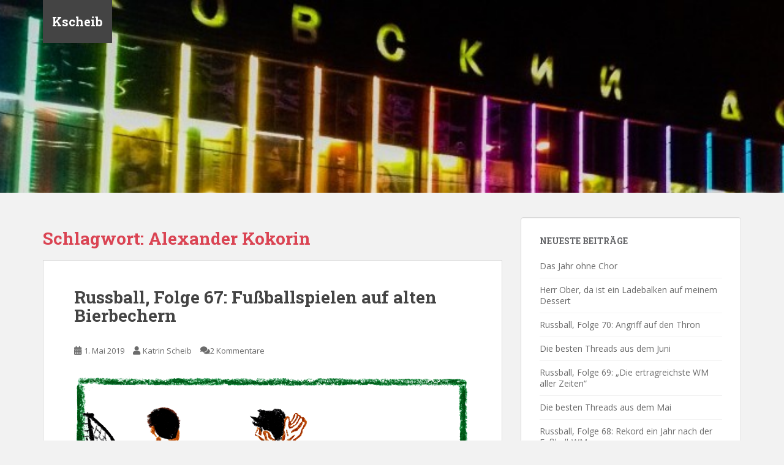

--- FILE ---
content_type: text/html; charset=UTF-8
request_url: http://kscheib.de/tag/alexander-kokorin/
body_size: 59219
content:
<!doctype html>
	<!--[if !IE]>
	<html class="no-js non-ie" lang="de-DE" xmlns:og="http://ogp.me/ns#" xmlns:fb="http://ogp.me/ns/fb#"> <![endif]-->
	<!--[if IE 7 ]>
	<html class="no-js ie7" lang="de-DE" xmlns:og="http://ogp.me/ns#" xmlns:fb="http://ogp.me/ns/fb#"> <![endif]-->
	<!--[if IE 8 ]>
	<html class="no-js ie8" lang="de-DE" xmlns:og="http://ogp.me/ns#" xmlns:fb="http://ogp.me/ns/fb#"> <![endif]-->
	<!--[if IE 9 ]>
	<html class="no-js ie9" lang="de-DE" xmlns:og="http://ogp.me/ns#" xmlns:fb="http://ogp.me/ns/fb#"> <![endif]-->
	<!--[if gt IE 9]><!-->
<html class="no-js" lang="de-DE" xmlns:og="http://ogp.me/ns#" xmlns:fb="http://ogp.me/ns/fb#"> <!--<![endif]-->
<head>
<meta charset="UTF-8">
<meta http-equiv="X-UA-Compatible" content="IE=edge,chrome=1">
<meta name="viewport" content="width=device-width, initial-scale=1">
<link rel="profile" href="http://gmpg.org/xfn/11">
<link rel="pingback" href="http://kscheib.de/xmlrpc.php">

<!-- favicon -->


<!--[if IE]><![endif]-->


<script type="text/javascript">
var TB_pluginPath = 'http://kscheib.de/wp-content/plugins/tweet-blender', TB_C_pluginPath = 'http://kscheib.de/wp-content/plugins/tweet-blender-charts';
var TB_config = {
'widget_show_photos':false,
'widget_show_source':false,
'widget_show_header':false,
'general_link_screen_names':true,
'general_link_hash_tags':true,
'general_link_urls':true,
'widget_check_sources':false,
'widget_show_user':false,
'general_timestamp_format':false,
'general_seo_tweets_googleoff':false,
'general_seo_footer_googleoff':false,
'widget_show_reply_link':false,
'widget_show_follow_link':false,
'archive_show_user':false,
'archive_show_photos':false,
'archive_show_source':false,
'archive_tweets_num':'10',
'archive_is_disabled':false,
'archive_show_reply_link':false,
'archive_show_follow_link':false,
'archive_auto_page':true,
'archive_keep_tweets':'0',
'advanced_reroute_on':false,
'advanced_show_limit_msg':false,
'advanced_disable_cache':false,
'advanced_reroute_type':false,
'advanced_no_search_api':false,
'filter_lang':' ',
'filter_hide_mentions':false,
'filter_hide_replies':false,
'filter_location_name':false,
'filter_location_dist':false,
'filter_location_dist_units':false,
'filter_bad_strings':false,
'filter_limit_per_source':false,
'filter_limit_per_source_time':'0',
'filter_hide_same_text':true,
'filter_hide_not_replies':false,
'widget_show_refresh':false,
'archive_show_source_selector':false,
'filter_hide_retweets':false,
'rate_limit_data':'Array',
'default_view_more_url':'http://kscheib.de/tweets-archive/',
'ajax_url':'http://kscheib.de/wp-admin/admin-ajax.php'
}</script>

	<!-- This site is optimized with the Yoast SEO plugin v15.5 - https://yoast.com/wordpress/plugins/seo/ -->
	<title>Alexander Kokorin Archives - Kscheib</title>
	<meta name="robots" content="index, follow, max-snippet:-1, max-image-preview:large, max-video-preview:-1" />
	<link rel="canonical" href="http://kscheib.de/tag/alexander-kokorin/" />
	<script type="application/ld+json" class="yoast-schema-graph">{"@context":"https://schema.org","@graph":[{"@type":"WebSite","@id":"http://kscheib.de/#website","url":"http://kscheib.de/","name":"Kscheib","description":"Das Blog von Katrin Scheib","potentialAction":[{"@type":"SearchAction","target":"http://kscheib.de/?s={search_term_string}","query-input":"required name=search_term_string"}],"inLanguage":"de-DE"},{"@type":"CollectionPage","@id":"http://kscheib.de/tag/alexander-kokorin/#webpage","url":"http://kscheib.de/tag/alexander-kokorin/","name":"Alexander Kokorin Archives - Kscheib","isPartOf":{"@id":"http://kscheib.de/#website"},"inLanguage":"de-DE","potentialAction":[{"@type":"ReadAction","target":["http://kscheib.de/tag/alexander-kokorin/"]}]}]}</script>
	<!-- / Yoast SEO plugin. -->


<link rel='dns-prefetch' href='//secure.gravatar.com' />
<link rel='dns-prefetch' href='//fonts.googleapis.com' />
<link rel='dns-prefetch' href='//s.w.org' />
<link rel='dns-prefetch' href='//v0.wordpress.com' />
<link rel="alternate" type="application/rss+xml" title="Kscheib &raquo; Feed" href="http://kscheib.de/feed/" />
<link rel="alternate" type="application/rss+xml" title="Kscheib &raquo; Kommentar-Feed" href="http://kscheib.de/comments/feed/" />
<link rel="alternate" type="application/rss+xml" title="Kscheib &raquo; Alexander Kokorin Schlagwort-Feed" href="http://kscheib.de/tag/alexander-kokorin/feed/" />
		<script type="text/javascript">
			window._wpemojiSettings = {"baseUrl":"https:\/\/s.w.org\/images\/core\/emoji\/13.0.1\/72x72\/","ext":".png","svgUrl":"https:\/\/s.w.org\/images\/core\/emoji\/13.0.1\/svg\/","svgExt":".svg","source":{"concatemoji":"http:\/\/kscheib.de\/wp-includes\/js\/wp-emoji-release.min.js?ver=5.6.13"}};
			!function(e,a,t){var n,r,o,i=a.createElement("canvas"),p=i.getContext&&i.getContext("2d");function s(e,t){var a=String.fromCharCode;p.clearRect(0,0,i.width,i.height),p.fillText(a.apply(this,e),0,0);e=i.toDataURL();return p.clearRect(0,0,i.width,i.height),p.fillText(a.apply(this,t),0,0),e===i.toDataURL()}function c(e){var t=a.createElement("script");t.src=e,t.defer=t.type="text/javascript",a.getElementsByTagName("head")[0].appendChild(t)}for(o=Array("flag","emoji"),t.supports={everything:!0,everythingExceptFlag:!0},r=0;r<o.length;r++)t.supports[o[r]]=function(e){if(!p||!p.fillText)return!1;switch(p.textBaseline="top",p.font="600 32px Arial",e){case"flag":return s([127987,65039,8205,9895,65039],[127987,65039,8203,9895,65039])?!1:!s([55356,56826,55356,56819],[55356,56826,8203,55356,56819])&&!s([55356,57332,56128,56423,56128,56418,56128,56421,56128,56430,56128,56423,56128,56447],[55356,57332,8203,56128,56423,8203,56128,56418,8203,56128,56421,8203,56128,56430,8203,56128,56423,8203,56128,56447]);case"emoji":return!s([55357,56424,8205,55356,57212],[55357,56424,8203,55356,57212])}return!1}(o[r]),t.supports.everything=t.supports.everything&&t.supports[o[r]],"flag"!==o[r]&&(t.supports.everythingExceptFlag=t.supports.everythingExceptFlag&&t.supports[o[r]]);t.supports.everythingExceptFlag=t.supports.everythingExceptFlag&&!t.supports.flag,t.DOMReady=!1,t.readyCallback=function(){t.DOMReady=!0},t.supports.everything||(n=function(){t.readyCallback()},a.addEventListener?(a.addEventListener("DOMContentLoaded",n,!1),e.addEventListener("load",n,!1)):(e.attachEvent("onload",n),a.attachEvent("onreadystatechange",function(){"complete"===a.readyState&&t.readyCallback()})),(n=t.source||{}).concatemoji?c(n.concatemoji):n.wpemoji&&n.twemoji&&(c(n.twemoji),c(n.wpemoji)))}(window,document,window._wpemojiSettings);
		</script>
		<style type="text/css">
img.wp-smiley,
img.emoji {
	display: inline !important;
	border: none !important;
	box-shadow: none !important;
	height: 1em !important;
	width: 1em !important;
	margin: 0 .07em !important;
	vertical-align: -0.1em !important;
	background: none !important;
	padding: 0 !important;
}
</style>
	<link rel='stylesheet' id='wp-block-library-css'  href='http://kscheib.de/wp-includes/css/dist/block-library/style.min.css?ver=5.6.13' type='text/css' media='all' />
<style id='wp-block-library-inline-css' type='text/css'>
.has-text-align-justify{text-align:justify;}
</style>
<link rel='stylesheet' id='collapseomatic-css-css'  href='http://kscheib.de/wp-content/plugins/jquery-collapse-o-matic/light_style.css?ver=1.6' type='text/css' media='all' />
<link rel='stylesheet' id='uaf_client_css-css'  href='http://kscheib.de/wp-content/uploads/useanyfont/uaf.css?ver=1606560198' type='text/css' media='all' />
<link rel='stylesheet' id='yop-public-css'  href='http://kscheib.de/wp-content/plugins/yop-poll/public/assets/css/yop-poll-public-6.2.3.css?ver=5.6.13' type='text/css' media='all' />
<link rel='stylesheet' id='sparkling-bootstrap-css'  href='http://kscheib.de/wp-content/themes/sparkling/assets/css/bootstrap.min.css?ver=5.6.13' type='text/css' media='all' />
<link rel='stylesheet' id='sparkling-icons-css'  href='http://kscheib.de/wp-content/themes/sparkling/assets/css/fontawesome-all.min.css?ver=5.1.1.' type='text/css' media='all' />
<link rel='stylesheet' id='sparkling-fonts-css'  href='//fonts.googleapis.com/css?family=Open+Sans%3A400italic%2C400%2C600%2C700%7CRoboto+Slab%3A400%2C300%2C700&#038;ver=5.6.13' type='text/css' media='all' />
<link rel='stylesheet' id='sparkling-style-css'  href='http://kscheib.de/wp-content/themes/sparkling-child/style.css?ver=2.4.2' type='text/css' media='all' />
<link rel='stylesheet' id='wp_basis_parent_style-css'  href='http://kscheib.de/wp-content/themes/sparkling/style.css?ver=20150219' type='text/css' media='screen' />
<link rel='stylesheet' id='wp_basis_child_style-css'  href='http://kscheib.de/wp-content/themes/sparkling-child/style.css?ver=20150219' type='text/css' media='all' />
<link rel='stylesheet' id='jetpack_css-css'  href='http://kscheib.de/wp-content/plugins/jetpack/css/jetpack.css?ver=9.2.1' type='text/css' media='all' />
<link rel='stylesheet' id='tb-css-css'  href='http://kscheib.de/wp-content/plugins/tweet-blender/css/tweets.css?ver=5.6.13' type='text/css' media='all' />
<script type='text/javascript' src='http://kscheib.de/wp-includes/js/jquery/jquery.min.js?ver=3.5.1' id='jquery-core-js'></script>
<script type='text/javascript' src='http://kscheib.de/wp-includes/js/jquery/jquery-migrate.min.js?ver=3.3.2' id='jquery-migrate-js'></script>
<script type='text/javascript' id='yop-public-js-extra'>
/* <![CDATA[ */
var objectL10n = {"yopPollParams":{"urlParams":{"ajax":"http:\/\/kscheib.de\/wp-admin\/admin-ajax.php","wpLogin":"http:\/\/kscheib.de\/wp-login.php?redirect_to=http%3A%2F%2Fkscheib.de%2Fwp-admin%2Fadmin-ajax.php%3Faction%3Dyop_poll_record_wordpress_vote"},"apiParams":{"reCaptcha":{"siteKey":""},"reCaptchaV2Invisible":{"siteKey":""},"reCaptchaV3":{"siteKey":""}},"captchaParams":{"imgPath":"http:\/\/kscheib.de\/wp-content\/plugins\/yop-poll\/public\/assets\/img\/","url":"http:\/\/kscheib.de\/wp-content\/plugins\/yop-poll\/app.php","accessibilityAlt":"Sound icon","accessibilityTitle":"Accessibility option: listen to a question and answer it!","accessibilityDescription":"Type below the <strong>answer<\/strong> to what you hear. Numbers or words:","explanation":"Click or touch the <strong>ANSWER<\/strong>","refreshAlt":"Refresh\/reload icon","refreshTitle":"Refresh\/reload: get new images and accessibility option!"},"voteParams":{"invalidPoll":"Invalid Poll","noAnswersSelected":"No answer selected","minAnswersRequired":"At least {min_answers_allowed} answer(s) required","maxAnswersRequired":"A max of {max_answers_allowed} answer(s) accepted","noAnswerForOther":"No other answer entered","noValueForCustomField":"{custom_field_name} is required","consentNotChecked":"You must agree to our terms and conditions","noCaptchaSelected":"Captcha is required","thankYou":"Thank you for your vote"},"resultsParams":{"singleVote":"vote","multipleVotes":"votes","singleAnswer":"answer","multipleAnswers":"answers"}}};
/* ]]> */
</script>
<script type='text/javascript' src='http://kscheib.de/wp-content/plugins/yop-poll/public/assets/js/yop-poll-public-6.2.3.min.js?ver=5.6.13' id='yop-public-js'></script>
<script type='text/javascript' src='http://kscheib.de/wp-content/themes/sparkling/assets/js/vendor/bootstrap.min.js?ver=5.6.13' id='sparkling-bootstrapjs-js'></script>
<script type='text/javascript' src='http://kscheib.de/wp-content/themes/sparkling/assets/js/functions.js?ver=20180503' id='sparkling-functions-js'></script>
<link rel="https://api.w.org/" href="http://kscheib.de/wp-json/" /><link rel="alternate" type="application/json" href="http://kscheib.de/wp-json/wp/v2/tags/2192" /><link rel="EditURI" type="application/rsd+xml" title="RSD" href="http://kscheib.de/xmlrpc.php?rsd" />
<link rel="wlwmanifest" type="application/wlwmanifest+xml" href="http://kscheib.de/wp-includes/wlwmanifest.xml" /> 
<meta name="generator" content="WordPress 5.6.13" />
<!-- <meta name="NextGEN" version="3.5.0" /> -->
<style type="text/css">body, .entry-content {color:#6b6b6b}.entry-content {font-family: Open Sans;}.entry-content {font-size:14px}.entry-content {font-weight:normal}</style>		<style type="text/css">
				.navbar > .container .navbar-brand {
			color: #111111;
		}
		</style>
	
<!-- START - Open Graph and Twitter Card Tags 3.1.0 -->
 <!-- Facebook Open Graph -->
  <meta property="og:locale" content="de_DE"/>
  <meta property="og:site_name" content="Kscheib"/>
  <meta property="og:title" content="Alexander Kokorin Archives - Kscheib"/>
  <meta property="og:url" content="http://kscheib.de/tag/alexander-kokorin/"/>
  <meta property="og:type" content="article"/>
  <meta property="og:description" content="Das Blog von Katrin Scheib"/>
 <!-- Google+ / Schema.org -->
  <meta itemprop="name" content="Alexander Kokorin Archives - Kscheib"/>
  <meta itemprop="headline" content="Alexander Kokorin Archives - Kscheib"/>
  <meta itemprop="description" content="Das Blog von Katrin Scheib"/>
  <!--<meta itemprop="publisher" content="Kscheib"/>--> <!-- To solve: The attribute publisher.itemtype has an invalid value -->
 <!-- Twitter Cards -->
  <meta name="twitter:title" content="Alexander Kokorin Archives - Kscheib"/>
  <meta name="twitter:url" content="http://kscheib.de/tag/alexander-kokorin/"/>
  <meta name="twitter:description" content="Das Blog von Katrin Scheib"/>
  <meta name="twitter:card" content="summary_large_image"/>
 <!-- SEO -->
 <!-- Misc. tags -->
 <!-- is_tag | yoast_seo -->
<!-- END - Open Graph and Twitter Card Tags 3.1.0 -->
	

</head>

<body class="archive tag tag-alexander-kokorin tag-2192 group-blog">
<div id="page" class="hfeed site">

	<header id="masthead" class="site-header" role="banner">
		<nav class="navbar navbar-default" role="navigation">
			<div class="container">
				<div class="row">
					<div class="site-navigation-inner col-sm-12">
		        <div class="navbar-header">
		            <button type="button" class="btn navbar-toggle" data-toggle="collapse" data-target=".navbar-ex1-collapse">
		                <span class="sr-only">Toggle navigation</span>
		                <span class="icon-bar"></span>
		                <span class="icon-bar"></span>
		                <span class="icon-bar"></span>
		            </button>

				
				
					<div id="logo">
						<span class="site-name"><a class="navbar-brand" href="http://kscheib.de/" title="Kscheib" rel="home">Kscheib</a></span>
					</div><!-- end of #logo -->

				
		        </div>
										</div>
		    </div>
		  </div>
		</nav><!-- .site-navigation -->
	</header><!-- #masthead -->

	<div id="content" class="site-content">

		<div class="top-section">
								</div>

		<div class="container main-content-area">
			<div class="row">
				<div class="main-content-inner col-sm-12 col-md-8 pull-left">

	 <div id="primary" class="content-area">
		 <main id="main" class="site-main" role="main">

			
				<header class="page-header">
					<h1 class="page-title">Schlagwort: <span>Alexander Kokorin</span></h1>				</header><!-- .page-header -->

				
<article id="post-10367" class="post-10367 post type-post status-publish format-standard hentry category-allgemein tag-ajas-gulijew tag-alexander-kokorin tag-artem-lebedev tag-aufstieg tag-budweiser tag-cristiano-ronaldo tag-design tag-doping tag-dynamo-st-petersburg tag-erste-division tag-fk-jenissei-krasnojarsk tag-fk-las-luga tag-fk-snamja tag-fusball tag-fussball-weltmeisterschaft tag-fussball-wm tag-game-of-thrones tag-justiz tag-lokomotive-moskau tag-nationalmannschaft tag-pawel-mamajew tag-pfc-sotschi tag-premjer-liga tag-recycling tag-roman-pawljutschenko tag-russball tag-russland tag-sanktionen tag-saransk tag-sotschi tag-spartak-moskau tag-st-petersburg tag-tom-tomsk tag-tottenham-hotspur">
	<div class="blog-item-wrap">
				<a href="http://kscheib.de/russball-folge-67-fussballspielen-auf-bierbechern-game-of-thrones/" title="Russball, Folge 67: Fußballspielen auf alten Bierbechern" >
							</a>
		<div class="post-inner-content">
			<header class="entry-header page-header">

				<h2 class="entry-title"><a href="http://kscheib.de/russball-folge-67-fussballspielen-auf-bierbechern-game-of-thrones/" rel="bookmark">Russball, Folge 67: Fußballspielen auf alten Bierbechern</a></h2>

								<div class="entry-meta">
					<span class="posted-on"><i class="fa fa-calendar-alt"></i> <a href="http://kscheib.de/russball-folge-67-fussballspielen-auf-bierbechern-game-of-thrones/" rel="bookmark"><time class="entry-date published" datetime="2019-05-01T07:13:10+02:00">1. Mai 2019</time><time class="updated" datetime="2019-04-30T13:41:47+02:00">30. April 2019</time></a></span><span class="byline"> <i class="fa fa-user"></i> <span class="author vcard"><a class="url fn n" href="http://kscheib.de/author/kscheib/">Katrin Scheib</a></span></span>				<span class="comments-link"><i class="fa fa-comments"></i><a href="http://kscheib.de/russball-folge-67-fussballspielen-auf-bierbechern-game-of-thrones/#comments">2 Kommentare</a></span>
				
				
				</div><!-- .entry-meta -->
							</header><!-- .entry-header -->

						<div class="entry-content">

				<p><a href="http://kscheib.de/wp-content/uploads/2017/06/Russball-kscheib-Suus-Agnes-2-signed.jpg"><img data-attachment-id="7253" data-permalink="http://kscheib.de/russball-folge-12-russlands-oligarchen-als-fussball-investoren/russball-kscheib-suus-agnes-2-signed/" data-orig-file="http://kscheib.de/wp-content/uploads/2017/06/Russball-kscheib-Suus-Agnes-2-signed.jpg" data-orig-size="4827,2450" data-comments-opened="1" data-image-meta="{&quot;aperture&quot;:&quot;0&quot;,&quot;credit&quot;:&quot;&quot;,&quot;camera&quot;:&quot;&quot;,&quot;caption&quot;:&quot;&quot;,&quot;created_timestamp&quot;:&quot;0&quot;,&quot;copyright&quot;:&quot;&quot;,&quot;focal_length&quot;:&quot;0&quot;,&quot;iso&quot;:&quot;0&quot;,&quot;shutter_speed&quot;:&quot;0&quot;,&quot;title&quot;:&quot;&quot;,&quot;orientation&quot;:&quot;1&quot;}" data-image-title="Russball kscheib Suus Agnes 2 signed" data-image-description="" data-medium-file="http://kscheib.de/wp-content/uploads/2017/06/Russball-kscheib-Suus-Agnes-2-signed-300x152.jpg" data-large-file="http://kscheib.de/wp-content/uploads/2017/06/Russball-kscheib-Suus-Agnes-2-signed-1024x520.jpg" loading="lazy" class="aligncenter size-full wp-image-7253" src="http://kscheib.de/wp-content/uploads/2017/06/Russball-kscheib-Suus-Agnes-2-signed.jpg" alt="Russball kscheib Suus Agnes 2 signed" width="4827" height="2450" srcset="http://kscheib.de/wp-content/uploads/2017/06/Russball-kscheib-Suus-Agnes-2-signed.jpg 4827w, http://kscheib.de/wp-content/uploads/2017/06/Russball-kscheib-Suus-Agnes-2-signed-300x152.jpg 300w, http://kscheib.de/wp-content/uploads/2017/06/Russball-kscheib-Suus-Agnes-2-signed-1024x520.jpg 1024w" sizes="(max-width: 4827px) 100vw, 4827px" /></a></p>
<p>&#8222;Guck mal, der Nachtkönig sitzt auf dem Thron und guckt Fußball&#8220;, schreibt eine Moskauer Bekannte. Sie war gerade Lokomotive beim Spiel gegen den FK Jenissei anfeuern &#8211; erfolgreich, Loko hat 2:1 gewonnen. Und das Foto, das sie da schickt &#8211; joah, ganz nett. Haben die halt so nen Typen aus Game of Thrones auf der Leinwand gezeigt, mit einem rot-grünen Fanschal.</p>
<p><a href="http://kscheib.de/wp-content/uploads/2019/04/kscheib-russball-game-of-thrones-loko.png"><img data-attachment-id="10391" data-permalink="http://kscheib.de/russball-folge-67-fussballspielen-auf-bierbechern-game-of-thrones/kscheib-russball-game-of-thrones-loko/" data-orig-file="http://kscheib.de/wp-content/uploads/2019/04/kscheib-russball-game-of-thrones-loko.png" data-orig-size="1377,1185" data-comments-opened="1" data-image-meta="{&quot;aperture&quot;:&quot;0&quot;,&quot;credit&quot;:&quot;&quot;,&quot;camera&quot;:&quot;&quot;,&quot;caption&quot;:&quot;&quot;,&quot;created_timestamp&quot;:&quot;0&quot;,&quot;copyright&quot;:&quot;&quot;,&quot;focal_length&quot;:&quot;0&quot;,&quot;iso&quot;:&quot;0&quot;,&quot;shutter_speed&quot;:&quot;0&quot;,&quot;title&quot;:&quot;&quot;,&quot;orientation&quot;:&quot;0&quot;}" data-image-title="kscheib russball game of thrones loko" data-image-description="" data-medium-file="http://kscheib.de/wp-content/uploads/2019/04/kscheib-russball-game-of-thrones-loko-300x258.png" data-large-file="http://kscheib.de/wp-content/uploads/2019/04/kscheib-russball-game-of-thrones-loko-1024x881.png" loading="lazy" src="http://kscheib.de/wp-content/uploads/2019/04/kscheib-russball-game-of-thrones-loko.png" alt="kscheib russball game of thrones loko" width="1377" height="1185" class="aligncenter size-full wp-image-10391" srcset="http://kscheib.de/wp-content/uploads/2019/04/kscheib-russball-game-of-thrones-loko.png 1377w, http://kscheib.de/wp-content/uploads/2019/04/kscheib-russball-game-of-thrones-loko-300x258.png 300w, http://kscheib.de/wp-content/uploads/2019/04/kscheib-russball-game-of-thrones-loko-1024x881.png 1024w" sizes="(max-width: 1377px) 100vw, 1377px" /></a></p>
<p>&#8222;Es gibt noch mehr Bilder&#8220;, schreibt sie weiter, ich soll dringend mal bei Lokomotive auf Instagram gucken. Da sieht das Ganze dann doch etwas beeindruckender aus: Der Typ war nicht nur eingeblendet, sondern wirklich dort. Sie haben ihm ein Stück Tribüne freigeräumt, schön schneeweiß abgedeckt, so einen Thron hingestellt und von da hat er dann das Spiel verfolgt. Alles ein subtiler kleiner Hinweis, dass man demnächst das Finale von Game of Thrones im Stadion gucken kann. Und vielleicht auch, um die Jungs von Jenissei ein bisschen aus dem Konzept zu bringen.</p>
<blockquote class="instagram-media" data-instgrm-captioned data-instgrm-permalink="https://www.instagram.com/p/BwzIu9_B_-u/" data-instgrm-version="12" style=" background:#FFF; border:0; border-radius:3px; box-shadow:0 0 1px 0 rgba(0,0,0,0.5),0 1px 10px 0 rgba(0,0,0,0.15); margin: 1px; max-width:540px; min-width:326px; padding:0; width:99.375%; width:-webkit-calc(100% - 2px); width:calc(100% - 2px);">
<div style="padding:16px;"> <a href="https://www.instagram.com/p/BwzIu9_B_-u/" style=" background:#FFFFFF; line-height:0; padding:0 0; text-align:center; text-decoration:none; width:100%;" target="_blank"> </p>
<div style=" display: flex; flex-direction: row; align-items: center;">
<div style="background-color: #F4F4F4; border-radius: 50%; flex-grow: 0; height: 40px; margin-right: 14px; width: 40px;"></div>
<div style="display: flex; flex-direction: column; flex-grow: 1; justify-content: center;">
<div style=" background-color: #F4F4F4; border-radius: 4px; flex-grow: 0; height: 14px; margin-bottom: 6px; width: 100px;"></div>
<div style=" background-color: #F4F4F4; border-radius: 4px; flex-grow: 0; height: 14px; width: 60px;"></div>
</div>
</div>
<div style="padding: 19% 0;"></div>
<div style="display:block; height:50px; margin:0 auto 12px; width:50px;"><svg width="50px" height="50px" viewBox="0 0 60 60" version="1.1" xmlns="https://www.w3.org/2000/svg" xmlns:xlink="https://www.w3.org/1999/xlink"><g stroke="none" stroke-width="1" fill="none" fill-rule="evenodd"><g transform="translate(-511.000000, -20.000000)" fill="#000000"><g><path d="M556.869,30.41 C554.814,30.41 553.148,32.076 553.148,34.131 C553.148,36.186 554.814,37.852 556.869,37.852 C558.924,37.852 560.59,36.186 560.59,34.131 C560.59,32.076 558.924,30.41 556.869,30.41 M541,60.657 C535.114,60.657 530.342,55.887 530.342,50 C530.342,44.114 535.114,39.342 541,39.342 C546.887,39.342 551.658,44.114 551.658,50 C551.658,55.887 546.887,60.657 541,60.657 M541,33.886 C532.1,33.886 524.886,41.1 524.886,50 C524.886,58.899 532.1,66.113 541,66.113 C549.9,66.113 557.115,58.899 557.115,50 C557.115,41.1 549.9,33.886 541,33.886 M565.378,62.101 C565.244,65.022 564.756,66.606 564.346,67.663 C563.803,69.06 563.154,70.057 562.106,71.106 C561.058,72.155 560.06,72.803 558.662,73.347 C557.607,73.757 556.021,74.244 553.102,74.378 C549.944,74.521 548.997,74.552 541,74.552 C533.003,74.552 532.056,74.521 528.898,74.378 C525.979,74.244 524.393,73.757 523.338,73.347 C521.94,72.803 520.942,72.155 519.894,71.106 C518.846,70.057 518.197,69.06 517.654,67.663 C517.244,66.606 516.755,65.022 516.623,62.101 C516.479,58.943 516.448,57.996 516.448,50 C516.448,42.003 516.479,41.056 516.623,37.899 C516.755,34.978 517.244,33.391 517.654,32.338 C518.197,30.938 518.846,29.942 519.894,28.894 C520.942,27.846 521.94,27.196 523.338,26.654 C524.393,26.244 525.979,25.756 528.898,25.623 C532.057,25.479 533.004,25.448 541,25.448 C548.997,25.448 549.943,25.479 553.102,25.623 C556.021,25.756 557.607,26.244 558.662,26.654 C560.06,27.196 561.058,27.846 562.106,28.894 C563.154,29.942 563.803,30.938 564.346,32.338 C564.756,33.391 565.244,34.978 565.378,37.899 C565.522,41.056 565.552,42.003 565.552,50 C565.552,57.996 565.522,58.943 565.378,62.101 M570.82,37.631 C570.674,34.438 570.167,32.258 569.425,30.349 C568.659,28.377 567.633,26.702 565.965,25.035 C564.297,23.368 562.623,22.342 560.652,21.575 C558.743,20.834 556.562,20.326 553.369,20.18 C550.169,20.033 549.148,20 541,20 C532.853,20 531.831,20.033 528.631,20.18 C525.438,20.326 523.257,20.834 521.349,21.575 C519.376,22.342 517.703,23.368 516.035,25.035 C514.368,26.702 513.342,28.377 512.574,30.349 C511.834,32.258 511.326,34.438 511.181,37.631 C511.035,40.831 511,41.851 511,50 C511,58.147 511.035,59.17 511.181,62.369 C511.326,65.562 511.834,67.743 512.574,69.651 C513.342,71.625 514.368,73.296 516.035,74.965 C517.703,76.634 519.376,77.658 521.349,78.425 C523.257,79.167 525.438,79.673 528.631,79.82 C531.831,79.965 532.853,80.001 541,80.001 C549.148,80.001 550.169,79.965 553.369,79.82 C556.562,79.673 558.743,79.167 560.652,78.425 C562.623,77.658 564.297,76.634 565.965,74.965 C567.633,73.296 568.659,71.625 569.425,69.651 C570.167,67.743 570.674,65.562 570.82,62.369 C570.966,59.17 571,58.147 571,50 C571,41.851 570.966,40.831 570.82,37.631"></path></g></g></g></svg></div>
<div style="padding-top: 8px;">
<div style=" color:#3897f0; font-family:Arial,sans-serif; font-size:14px; font-style:normal; font-weight:550; line-height:18px;"> Sieh dir diesen Beitrag auf Instagram an</div>
</div>
<div style="padding: 12.5% 0;"></div>
<div style="display: flex; flex-direction: row; margin-bottom: 14px; align-items: center;">
<div>
<div style="background-color: #F4F4F4; border-radius: 50%; height: 12.5px; width: 12.5px; transform: translateX(0px) translateY(7px);"></div>
<div style="background-color: #F4F4F4; height: 12.5px; transform: rotate(-45deg) translateX(3px) translateY(1px); width: 12.5px; flex-grow: 0; margin-right: 14px; margin-left: 2px;"></div>
<div style="background-color: #F4F4F4; border-radius: 50%; height: 12.5px; width: 12.5px; transform: translateX(9px) translateY(-18px);"></div>
</div>
<div style="margin-left: 8px;">
<div style=" background-color: #F4F4F4; border-radius: 50%; flex-grow: 0; height: 20px; width: 20px;"></div>
<div style=" width: 0; height: 0; border-top: 2px solid transparent; border-left: 6px solid #f4f4f4; border-bottom: 2px solid transparent; transform: translateX(16px) translateY(-4px) rotate(30deg)"></div>
</div>
<div style="margin-left: auto;">
<div style=" width: 0px; border-top: 8px solid #F4F4F4; border-right: 8px solid transparent; transform: translateY(16px);"></div>
<div style=" background-color: #F4F4F4; flex-grow: 0; height: 12px; width: 16px; transform: translateY(-4px);"></div>
<div style=" width: 0; height: 0; border-top: 8px solid #F4F4F4; border-left: 8px solid transparent; transform: translateY(-4px) translateX(8px);"></div>
</div>
</div>
<p></a> </p>
<p style=" margin:8px 0 0 0; padding:0 4px;"> <a href="https://www.instagram.com/p/BwzIu9_B_-u/" style=" color:#000; font-family:Arial,sans-serif; font-size:14px; font-style:normal; font-weight:normal; line-height:17px; text-decoration:none; word-wrap:break-word;" target="_blank">Король ночи занял целый сектор на Северной трибуне «РЖД Арены». ❄️ Сможет ли он подчинить себе весь Север и Вестерос – узнаем совсем скоро! &#x1f3df; 20 мая на «РЖД Арене» компания «Амедиатека» организует показ последней серии «Игры престолов»! &#x1f525; Подать заявку на просмотр – got.thefinale.ru</a></p>
<p style=" color:#c9c8cd; font-family:Arial,sans-serif; font-size:14px; line-height:17px; margin-bottom:0; margin-top:8px; overflow:hidden; padding:8px 0 7px; text-align:center; text-overflow:ellipsis; white-space:nowrap;">Ein Beitrag geteilt von <a href="https://www.instagram.com/fclokomotiv/" style=" color:#c9c8cd; font-family:Arial,sans-serif; font-size:14px; font-style:normal; font-weight:normal; line-height:17px;" target="_blank"> Футбольный клуб «Локомотив»</a> (@fclokomotiv) am <time style=" font-family:Arial,sans-serif; font-size:14px; line-height:17px;" datetime="2019-04-28T12:20:45+00:00">Apr 28, 2019 um 5:20 PDT</time></p>
</div>
</blockquote>
<p> <script async src="//www.instagram.com/embed.js"></script></p>
<p style="text-align: center;">⚽⚽⚽</p>
<p>⚽&nbsp;Tom Tomsk klingt wie ein Mensch, als hieße da jemand Peter Petersson. Tatsächlich aber ist es ein Fußballclub, der nach einem Fluss und der daran gelegenen Stadt heißt &#8211; als spiele da Düssel Düsseldorf oder Donau Donaueschingen. Aber der Name steht nicht nur für Fluss und Stadt, sondern auch für ein Problem, das in Russlands Ligafußball weit verbreitet ist: die Angst vor dem Aufstieg, aus Geldgründen. Im Detail ist <a href="http://futbolgrad.com/tom-tomsk-fnl-promotion/" rel="noopener" target="_blank"><strong>hier bei Futbolgrad gut erklärt</strong></a>, warum der aktuelle Zweite der zweithöchsten Liga <a href="https://www.championat.com/football/article-3719847-gubernator-tomskoj-oblasti-ne-hochet-chtoby-tom-vyhodila-v-rpl.html" rel="noopener" target="_blank"><strong>nicht in die höchste Liga aufsteigen will</strong></a>. </p>
<p>Kurz lässt sich die Lage so zusammenfassen: Viele Vereine, die in der Ersten Division spielen (der Name ist etwas irreführend, es handelt sich um Russlands zweite Liga), kämpfen schon genug damit, ihren Alltag finanziert zu kriegen. Aufzusteigen und mit den Teams der Premjer-Liga mitzuhalten, würde noch teurer. Oft haben Clubs, die auf Zweitliganiveau spielen, auch keine reichen Sponsoren, sondern gehören der Stadt, der Region, irgendeinem Teil des Staates. Keine Grundlage für große Sprünge, erst recht nicht rauf in die Premjer-Liga. Championat hat sich unter den Vereinen der Ersten Division umgehört, wer überhaupt an einem Aufstieg interessiert wäre, und kommt zu dem Schluss: Kann sein, dass sich da demnächst in den Playoffs <a href="https://www.championat.com/football/article-3720959-tambov-sochi-tom-nizhnij-novogorod--kto-vyjdet-iz-fnl-v-rpl.html?utm_source=social" rel="noopener" target="_blank"><strong>zwei Mannschaften gegenüberstehen, von denen keine gewinnen will</strong></a>. </p>
<p>⚽&nbsp; Budweiser und Umweltschutz, das gehört bekanntlich zusammen wie Russland und Mülltrennung: Eigentlich gar nicht, aber für die Öffentlichkeitswirkung stellt man dann doch mal ein paar Eimer in unterschiedlichen Farben auf. Oder schreddert eben 50.000 Plastikbecher, die bei der WM im Stadion liegengeblieben sind, und macht daraus <a href="https://www.themoscowtimes.com/2019/04/05/russian-world-cup-city-gets-recycled-plastic-cup-field-a65101" rel="noopener" target="_blank"><strong>einen kompletten neuen Fußballplatz</strong></a>. </p>
<p><a href="http://kscheib.de/wp-content/uploads/2019/04/kscheib-russball-bier-budweiser-fußballplatz.jpg"><img data-attachment-id="10376" data-permalink="http://kscheib.de/russball-folge-67-fussballspielen-auf-bierbechern-game-of-thrones/budweiser-recup-arena-3/" data-orig-file="http://kscheib.de/wp-content/uploads/2019/04/kscheib-russball-bier-budweiser-fußballplatz.jpg" data-orig-size="1920,1280" data-comments-opened="1" data-image-meta="{&quot;aperture&quot;:&quot;0&quot;,&quot;credit&quot;:&quot;AB InBev Efes&quot;,&quot;camera&quot;:&quot;&quot;,&quot;caption&quot;:&quot;Budweiser collected and recycled the Red Light Cups that were disposed and used 50,000 of these cups to create an innovative, wear-resistant coloured coating for a new pitch measuring 65 x 42 metres that is sure to play host to many tense penalty shootouts in the future.&quot;,&quot;created_timestamp&quot;:&quot;0&quot;,&quot;copyright&quot;:&quot;&quot;,&quot;focal_length&quot;:&quot;0&quot;,&quot;iso&quot;:&quot;0&quot;,&quot;shutter_speed&quot;:&quot;0&quot;,&quot;title&quot;:&quot;Budweiser-ReCup-Arena-3&quot;,&quot;orientation&quot;:&quot;0&quot;}" data-image-title="Budweiser-ReCup-Arena-3" data-image-description="" data-medium-file="http://kscheib.de/wp-content/uploads/2019/04/kscheib-russball-bier-budweiser-fußballplatz-300x200.jpg" data-large-file="http://kscheib.de/wp-content/uploads/2019/04/kscheib-russball-bier-budweiser-fußballplatz-1024x683.jpg" loading="lazy" src="http://kscheib.de/wp-content/uploads/2019/04/kscheib-russball-bier-budweiser-fußballplatz.jpg" alt="Budweiser-ReCup-Arena-3" width="1920" height="1280" class="aligncenter size-full wp-image-10376" srcset="http://kscheib.de/wp-content/uploads/2019/04/kscheib-russball-bier-budweiser-fußballplatz.jpg 1920w, http://kscheib.de/wp-content/uploads/2019/04/kscheib-russball-bier-budweiser-fußballplatz-300x200.jpg 300w, http://kscheib.de/wp-content/uploads/2019/04/kscheib-russball-bier-budweiser-fußballplatz-1024x683.jpg 1024w" sizes="(max-width: 1920px) 100vw, 1920px" /></a></p>
<p>Wie fühlt es sich an, auf sowas zu stehen oder gar zu spielen? Marco Materazzi hat es ausprobiert und zwei Dinge gesagt: Erstens <a href="https://m.metronews.ru/novosti/reviews/chempion-mira-po-futbolu-marko-materacci-otkryl-pole-iz-plastikovyh-stakanov-v-sochi-1530929/" rel="noopener" target="_blank"><strong>&#8222;Das ist ein ausgezeichneter Platz, auch wenn er ungewöhnlich ist,&#8220;</strong></a> und zweitens, was die Sache vielleicht ein wenig relativiert, &#8222;Fußball kann man überall spielen, sogar auf Asphalt.&#8220; Budweiser gibt unterdessen eine Pressemitteilung raus, in der <a href="https://www.prnewswire.com/news-releases/the-budweiser-recup-arena-300824777.html" rel="noopener" target="_blank"><strong>fünfmal Varianten von &#8222;Recycling&#8220;</strong></a> vorkommen und nennt das Plastikbecherfeld die &#8222;ReCup Arena&#8220;. Ich verkneife mir derzeit, auszurechnen, wieviel Prozent (oder Promille?) der bei der WM verwendeten Plastikbecher diese 50.000 Stück wohl ausmachen.</p>
<p>⚽&nbsp;Entstanden ist das Plastikbecherfeld nicht weit vom Fischt-Stadion in Sotschi, also reden wir doch kurz mal darüber, was für ein Verein dort seine Heimspiele austrägt: Klar, der PFC Sotschi, soweit einleuchtend. Der allerdings wurde erst im Juni 2018 gegründet, oder vielmehr: umgewidmet. Das ganze war ein halbwegs komplexer Prozess, bei dem <a href="https://www.transfermarkt.de/inklusive-umbennenung-dinamo-st-petersburg-zieht-nach-sochi-um/view/news/310206" rel="noopener" target="_blank"><strong>der Traditionsverein Dynamo St. Petersburg in FK Sotschi umbenannt wurde</strong></a> und von der Ostsee ans Schwarze Meer umzog. <a href="https://tass.ru/sport/5268829" rel="noopener" target="_blank"><strong>Alte Spieler, neues Trikot, fertig.</strong></a> Ergebnis: Es spielt jetzt immerhin ein Zweitligaclub in dem schicken WM-Stadion. Soweit Teil eins der Geschichte, das war vor knapp einem Jahr.</p>
<p>Teil zwei spielt sich derzeit ab. <a href="http://russianfootballnews.com/pfc-sochi-the-climbing-but-controversial-club/" rel="noopener" target="_blank"><strong>Der PFC Sotschi spielt ganz gut und hat sogar Aufstiegschancen</strong></a>, obwohl zu den Spielen kaum jemand kommt. Aber nach dem Manöver &#8222;Bestehender Club wird umgetauft und zieht in eine 2000 Kilometer entfernte Stadt&#8220; war ja nun ein <a href="http://russianfootballnews.com/dinamo-the-footballing-embodiment-of-leningrad-and-st-petersburg/" rel="noopener" target="_blank"><strong>Vereinsname mit viel Tradition</strong></a> vakant. Das kann so nicht bleiben, weshalb das bisschen, was in Petersburg noch von Dynamo übrig war (die Jugendmannschaft?) nun mit dem FK LAS Luga zusammengeht. Luga liegt im Petersburger Umland, das bisherige Highlight in der Vereinsgeschichte war <a href="https://vk.com/club7217141" rel="noopener" target="_blank"><strong>laut VKontakte-Seite</strong></a> der dritte Platz unter allen Männerteams im Bezirk Leningrad im Jahr 2015. Mal sehen, ob der neue, alte Name noch höhere Höhenflüge möglich macht. </p>
<blockquote class="twitter-tweet" data-lang="en">
<p lang="en" dir="ltr">Football circus in Saint Petersburg is going on for another incredible stuff. FC LAZ Luga in the 4th division renamed as FC Dynamo Saint Petersburg. AGAIN.<br />This is the 5th restart of Dynamo with big USSR history. All 4 folded. <br />The last Dynamo moved to Sochi &#8211; now FC Sochi. <a href="https://t.co/xP9YGKwhjD">pic.twitter.com/xP9YGKwhjD</a></p>
<p>&mdash; Russian Non-League Football (@RUSNLF) <a href="https://twitter.com/RUSNLF/status/1119015709407838208?ref_src=twsrc%5Etfw">April 18, 2019</a></p></blockquote>
<p><script async src="https://platform.twitter.com/widgets.js" charset="utf-8"></script></p>
<p>⚽&nbsp;Wir müssen mal über Saransk reden. Ihr erinnert euch: Die eher kleine Stadt, bei der man nicht so genau wusste, <a href="https://www.reuters.com/article/us-soccer-worldcup-russia-saransk/for-russias-smallest-world-cup-city-moment-of-fame-over-too-soon-idUSKBN1JP1SP" rel="noopener" target="_blank"><strong>warum sie zu den WM-Gastgebern gehören durfte</strong></a>. Seitdem spielt dort der FK Mordowija, derzeit im Mittelfeld der Ersten Division, in einem schicken WM-Stadion. Kleiner Haken: Mordowija hatte in der Spielzeit 2017/18 im Schnitt <a href="https://www.reuters.com/article/us-soccer-worldcup-saransk-arena/big-stadium-small-city-russia-wrestles-with-world-cup-legacy-idUSKBN1K30X0" rel="noopener" target="_blank"><strong>nicht mal ein Prozent der Zuschauer, die in das Stadion passen</strong></a>. Zu Beginn der aktuellen Saison sah das besser aus, statt wie zuvor ein paar tausend <a href="https://www.n-tv.de/sport/fussball/Hat-uns-die-WM-denn-gar-nichts-gelehrt--article20665481.html" rel="noopener" target="_blank"><strong>kamen nach Vereinsangaben um die 20.000</strong></a>. </p>
<p>Dann kamen der Herbst, der Winter, immer weniger Leute. Und nun, im Frühling, war ein Reporter von Championat dort und fand beim Spiel gegen Wladiwostok ein nahezu leeres Stadion vor. Hier, wie war das mit 20.000 Zuschauern? Naja, <a href="https://www.championat.com/football/article-3710397-pravda-li-chto-v-saranske-ljudej-sgonjali-na-stadion-na-matchi-mordovii.html?utm_source=social" rel="noopener" target="_blank"><strong>sagt der Mann an der Ticketkasse</strong></a>, damals haben sie halt die Eintrittskarten kostenlos verteilt. &#8222;Der Klub stellt Zuschauerrekorde auf, indem er nicht nur Arbeiter, sondern auch Studenten und Schüler hierherbringen lässt&#8220;, <a href="https://sobesednik.ru/sport/20181003-na-futbol-kak-na-rabotu" rel="noopener" target="_blank"><strong>hatte es ein Saransker schon im Oktober auf den Punkt gebracht</strong></a>. Klar, dass es <a href="https://www.championat.com/football/news-3603819-kotov--o-poseschaemosti-fnl-smysl-pisat-pro-22-tys-esli-prodal-vsego-15-tys.html" rel="noopener" target="_blank"><strong>andere Vereine ärgert</strong></a>, wenn dann Besucherrekorde verkündet werden. Aber damit scheint, zumindest in Saransk, ja nun Schluss zu sein &#8211; jedenfalls, wenn man sich das fast menschenleere Stadion ansieht, in dem vor einem Jahr noch <a href="https://resources.fifa.com/image/upload/eng-35-0625-irn-por-fulltime-pdf-2968880.pdf?cloudid=zewu0wkymsfq0e37ok1t" rel="noopener" target="_blank"><strong>Cristiano Ronaldo einen Elfmeter verschoss</strong></a>.</p>
<p>⚽&nbsp; Ihr erinnert euch an Alexander Kokorin und Pawel Mamajew? Die beiden Fußballer sitzen in Untersuchungshaft, seit sie sich an einem Abend im Oktober <a href="https://www.derstandard.de/story/2000098618479/gericht-bestaetigte-u-haft-fuer-zwei-russische-nationalspieler" rel="noopener" target="_blank"><strong>mit mehreren Leuten geprügelt haben sollen</strong></a>. Keiner von beiden streitet das ab, es gab öffentliche Entschuldigungen, inzwischen läuft der Prozess. <a href="https://rsport.ria.ru/20190425/1553057261.html" rel="noopener" target="_blank"><strong>Kokorin hat bei seiner Aussage eingeräumt, einen Mann namens Denis Pak mit einem Stuhl geschlagen zu haben</strong></a>, Mamajew gab zu, einen anderen Mann leicht verletzt zu haben. Soweit dieser Fall. Und dann gab es den hier: </p>
<blockquote class="twitter-tweet" data-lang="en">
<p lang="en" dir="ltr">The Dagestani who broke my American friend Mike&#39;s nose in Moscow was Spartak midfielder Ayaz Guliyev (200+ traffic violations since late 2018). He tried to drive thru a red light &amp; almost hit Mike, Mike knocked on his car, he chased Mike down &amp; punched him <a href="https://t.co/QbZsMCBkkT">https://t.co/QbZsMCBkkT</a> <a href="https://t.co/VfWGWs1btj">pic.twitter.com/VfWGWs1btj</a></p>
<p>&mdash; Alec Luhn (@ASLuhn) <a href="https://twitter.com/ASLuhn/status/1116700914021171200?ref_src=twsrc%5Etfw">April 12, 2019</a></p></blockquote>
<p><script async src="https://platform.twitter.com/widgets.js" charset="utf-8"></script></p>
<p>Noch ein Verletzter, noch ein prügelnder Profifußballer, diesmal Ajas Gulijew von Spartak. Die <a href="https://www.mk.ru/incident/2019/04/11/futbolist-spartaka-guliev-slomal-nos-amerikancu-v-rezultate-dorozhnogo-konflikta.html?utm_source=yxnews&#038;utm_medium=desktop" rel="noopener" target="_blank"><strong>Boulevardzeitung Moskowski Komsomolez textet launing und kaum verholen schadenfroh</strong></a>, da habe ein Amerikaner das Unglück gehabt, zu erfahren, wie rau Moskauer Autofahrer sein können. Nun ja. Opfer und Täter einigten sich später, <a href="https://apnews.com/f2cf4a8fce094d2db1111c92a200a0d6" rel="noopener" target="_blank"><strong>Gulijew entschuldigte sich</strong></a> und <a href="https://twitter.com/ASLuhn/status/1118577608848023552" rel="noopener" target="_blank"><strong>spendete Geld an einen guten Zweck</strong></a>. Glimpflich gelaufen &#8211; aber warum nur für ihn und nicht für Kokorin und Mamajew? Vielleicht, weil unter deren Opfern eben Denis Pak ist, ein nicht ganz unwichtiger Mitarbeiter des Industrie- und Handelsministeriums. Oder weil es immer gut ist, <a href="https://twitter.com/lokshin/status/1116306942765486080" rel="noopener" target="_blank"><strong>wenn man den Leuten was anderes gibt zum Empören</strong></a> als <a href="http://time.com/5578737/the-quick-read-about-russias-new-internet-law/" rel="noopener" target="_blank"><strong>politische Themen, die ihre Empörung wert wären</strong></a>.</p>
<p>⚽&nbsp; Das Porträt-aller-Porträts von Kokorin hat übrigens <a href="http://russianfootballnews.com/aleksandr-kokorin-career-rise-fall/" rel="noopener" target="_blank"><strong>Neil Salata drüben bei Russian Football News geschrieben</strong></a>. Ausgedruckt auf Papier wäre es vermutlich länger als Kokorin groß ist. &#8222;Despite the growth in his wages since 2012-2013, arguably, the only other visible consistent growth for much of the time was his scandals&#8220;, heißt es da unter anderem sehr treffend. Dass er bei seiner ersten Chance, für einen Proficlub zu spielen, alles vor Wut noch vor dem Start wieder hingeschmissen hat, passt auch ins Bild. Das war&#8217;s dann aber jetzt auch mal mit Kokorin, jedenfalls für diesen Monat. </p>
<p>⚽&nbsp;Ach, ich mag ja die Bilder, die bei Twitter unter <a href="https://twitter.com/RUSNLF" rel="noopener" target="_blank"><strong>@RUSNLF</strong></a> gepostet werden, hab ich vielleicht schon mal erwähnt. Die Abkürzung steht für &#8222;Russian Non-League Football&#8220; &#8211; ein guter Einblick, wie es aussieht, wenn Fußball Breitensport wird, mit <a href="https://twitter.com/RUSNLF/status/1118986461217480705" rel="noopener" target="_blank"><strong>weniger prominenten Clubs</strong></a>, aber genau so <a href="https://twitter.com/RUSNLF/status/1119898173344972805" rel="noopener" target="_blank"><strong>begeisterten Fans</strong></a>. Und eben mit Plätzen wie diesem hier: </p>
<blockquote class="twitter-tweet" data-lang="en">
<p lang="en" dir="ltr">Vladivostok. Stadium of the Maritime State University named after admiral G.I. Nevelskoy. <a href="https://t.co/kUmm68kmwO">pic.twitter.com/kUmm68kmwO</a></p>
<p>&mdash; Russian Non-League Football (@RUSNLF) <a href="https://twitter.com/RUSNLF/status/1117486677113622528?ref_src=twsrc%5Etfw">April 14, 2019</a></p></blockquote>
<p><script async src="https://platform.twitter.com/widgets.js" charset="utf-8"></script></p>
<p>Womit man nicht rechnet: Dass bei solch unterklassigen Spielen ein früherer Nationalspieler antritt. Roman Pawljutschenko hat das dennoch getan. Er war bei Spartak, Lokomotive und sogar ein paar Jahre in England unter Vertrag. Dmitriy Podrubniy hat aufgeschrieben, wie es war, als Pawljutschenko letzten Herbst plötzlich für den FK Snamja spielte, in einem Stadion mit dem traditionell sowjetischen Namen &#8222;Awtomobilist&#8220;. <a href="http://russianfootballnews.com/roman-pavlyuchenko-russian-non-leagues-main-attraction/" rel="noopener" target="_blank"><strong>Eine lesenswerter Ausflug in die Provinz.</strong></a></p>
<p style="text-align: center;">⚽⚽⚽</p>
<p>Zum Schluss noch etwas, das zwar nichts mit Fußball, aber doch mit Sport in Russland zu tun hat. Es geht um dieses Wesen hier, eine Mischung aus Bär, Matrjoschka und Stehaufmännchen. </p>
<blockquote class="instagram-media" data-instgrm-captioned data-instgrm-permalink="https://www.instagram.com/p/BwZOfYWBAV5/" data-instgrm-version="12" style=" background:#FFF; border:0; border-radius:3px; box-shadow:0 0 1px 0 rgba(0,0,0,0.5),0 1px 10px 0 rgba(0,0,0,0.15); margin: 1px; max-width:540px; min-width:326px; padding:0; width:99.375%; width:-webkit-calc(100% - 2px); width:calc(100% - 2px);">
<div style="padding:16px;"> <a href="https://www.instagram.com/p/BwZOfYWBAV5/" style=" background:#FFFFFF; line-height:0; padding:0 0; text-align:center; text-decoration:none; width:100%;" target="_blank"> </p>
<div style=" display: flex; flex-direction: row; align-items: center;">
<div style="background-color: #F4F4F4; border-radius: 50%; flex-grow: 0; height: 40px; margin-right: 14px; width: 40px;"></div>
<div style="display: flex; flex-direction: column; flex-grow: 1; justify-content: center;">
<div style=" background-color: #F4F4F4; border-radius: 4px; flex-grow: 0; height: 14px; margin-bottom: 6px; width: 100px;"></div>
<div style=" background-color: #F4F4F4; border-radius: 4px; flex-grow: 0; height: 14px; width: 60px;"></div>
</div>
</div>
<div style="padding: 19% 0;"></div>
<div style="display:block; height:50px; margin:0 auto 12px; width:50px;"><svg width="50px" height="50px" viewBox="0 0 60 60" version="1.1" xmlns="https://www.w3.org/2000/svg" xmlns:xlink="https://www.w3.org/1999/xlink"><g stroke="none" stroke-width="1" fill="none" fill-rule="evenodd"><g transform="translate(-511.000000, -20.000000)" fill="#000000"><g><path d="M556.869,30.41 C554.814,30.41 553.148,32.076 553.148,34.131 C553.148,36.186 554.814,37.852 556.869,37.852 C558.924,37.852 560.59,36.186 560.59,34.131 C560.59,32.076 558.924,30.41 556.869,30.41 M541,60.657 C535.114,60.657 530.342,55.887 530.342,50 C530.342,44.114 535.114,39.342 541,39.342 C546.887,39.342 551.658,44.114 551.658,50 C551.658,55.887 546.887,60.657 541,60.657 M541,33.886 C532.1,33.886 524.886,41.1 524.886,50 C524.886,58.899 532.1,66.113 541,66.113 C549.9,66.113 557.115,58.899 557.115,50 C557.115,41.1 549.9,33.886 541,33.886 M565.378,62.101 C565.244,65.022 564.756,66.606 564.346,67.663 C563.803,69.06 563.154,70.057 562.106,71.106 C561.058,72.155 560.06,72.803 558.662,73.347 C557.607,73.757 556.021,74.244 553.102,74.378 C549.944,74.521 548.997,74.552 541,74.552 C533.003,74.552 532.056,74.521 528.898,74.378 C525.979,74.244 524.393,73.757 523.338,73.347 C521.94,72.803 520.942,72.155 519.894,71.106 C518.846,70.057 518.197,69.06 517.654,67.663 C517.244,66.606 516.755,65.022 516.623,62.101 C516.479,58.943 516.448,57.996 516.448,50 C516.448,42.003 516.479,41.056 516.623,37.899 C516.755,34.978 517.244,33.391 517.654,32.338 C518.197,30.938 518.846,29.942 519.894,28.894 C520.942,27.846 521.94,27.196 523.338,26.654 C524.393,26.244 525.979,25.756 528.898,25.623 C532.057,25.479 533.004,25.448 541,25.448 C548.997,25.448 549.943,25.479 553.102,25.623 C556.021,25.756 557.607,26.244 558.662,26.654 C560.06,27.196 561.058,27.846 562.106,28.894 C563.154,29.942 563.803,30.938 564.346,32.338 C564.756,33.391 565.244,34.978 565.378,37.899 C565.522,41.056 565.552,42.003 565.552,50 C565.552,57.996 565.522,58.943 565.378,62.101 M570.82,37.631 C570.674,34.438 570.167,32.258 569.425,30.349 C568.659,28.377 567.633,26.702 565.965,25.035 C564.297,23.368 562.623,22.342 560.652,21.575 C558.743,20.834 556.562,20.326 553.369,20.18 C550.169,20.033 549.148,20 541,20 C532.853,20 531.831,20.033 528.631,20.18 C525.438,20.326 523.257,20.834 521.349,21.575 C519.376,22.342 517.703,23.368 516.035,25.035 C514.368,26.702 513.342,28.377 512.574,30.349 C511.834,32.258 511.326,34.438 511.181,37.631 C511.035,40.831 511,41.851 511,50 C511,58.147 511.035,59.17 511.181,62.369 C511.326,65.562 511.834,67.743 512.574,69.651 C513.342,71.625 514.368,73.296 516.035,74.965 C517.703,76.634 519.376,77.658 521.349,78.425 C523.257,79.167 525.438,79.673 528.631,79.82 C531.831,79.965 532.853,80.001 541,80.001 C549.148,80.001 550.169,79.965 553.369,79.82 C556.562,79.673 558.743,79.167 560.652,78.425 C562.623,77.658 564.297,76.634 565.965,74.965 C567.633,73.296 568.659,71.625 569.425,69.651 C570.167,67.743 570.674,65.562 570.82,62.369 C570.966,59.17 571,58.147 571,50 C571,41.851 570.966,40.831 570.82,37.631"></path></g></g></g></svg></div>
<div style="padding-top: 8px;">
<div style=" color:#3897f0; font-family:Arial,sans-serif; font-size:14px; font-style:normal; font-weight:550; line-height:18px;"> Sieh dir diesen Beitrag auf Instagram an</div>
</div>
<div style="padding: 12.5% 0;"></div>
<div style="display: flex; flex-direction: row; margin-bottom: 14px; align-items: center;">
<div>
<div style="background-color: #F4F4F4; border-radius: 50%; height: 12.5px; width: 12.5px; transform: translateX(0px) translateY(7px);"></div>
<div style="background-color: #F4F4F4; height: 12.5px; transform: rotate(-45deg) translateX(3px) translateY(1px); width: 12.5px; flex-grow: 0; margin-right: 14px; margin-left: 2px;"></div>
<div style="background-color: #F4F4F4; border-radius: 50%; height: 12.5px; width: 12.5px; transform: translateX(9px) translateY(-18px);"></div>
</div>
<div style="margin-left: 8px;">
<div style=" background-color: #F4F4F4; border-radius: 50%; flex-grow: 0; height: 20px; width: 20px;"></div>
<div style=" width: 0; height: 0; border-top: 2px solid transparent; border-left: 6px solid #f4f4f4; border-bottom: 2px solid transparent; transform: translateX(16px) translateY(-4px) rotate(30deg)"></div>
</div>
<div style="margin-left: auto;">
<div style=" width: 0px; border-top: 8px solid #F4F4F4; border-right: 8px solid transparent; transform: translateY(16px);"></div>
<div style=" background-color: #F4F4F4; flex-grow: 0; height: 12px; width: 16px; transform: translateY(-4px);"></div>
<div style=" width: 0; height: 0; border-top: 8px solid #F4F4F4; border-left: 8px solid transparent; transform: translateY(-4px) translateX(8px);"></div>
</div>
</div>
<p></a> </p>
<p style=" margin:8px 0 0 0; padding:0 4px;"> <a href="https://www.instagram.com/p/BwZOfYWBAV5/" style=" color:#000; font-family:Arial,sans-serif; font-size:14px; font-style:normal; font-weight:normal; line-height:17px; text-decoration:none; word-wrap:break-word;" target="_blank">Он медведь, матрешка и неваляшка. Как его назовем? Пишите свои варианты с хэштегом #teamrussiamascots и в комментариях</a></p>
<p style=" color:#c9c8cd; font-family:Arial,sans-serif; font-size:14px; line-height:17px; margin-bottom:0; margin-top:8px; overflow:hidden; padding:8px 0 7px; text-align:center; text-overflow:ellipsis; white-space:nowrap;">Ein Beitrag geteilt von <a href="https://www.instagram.com/teamrussiamascots/" style=" color:#c9c8cd; font-family:Arial,sans-serif; font-size:14px; font-style:normal; font-weight:normal; line-height:17px;" target="_blank"> Талисманы Команды России</a> (@teamrussiamascots) am <time style=" font-family:Arial,sans-serif; font-size:14px; line-height:17px;" datetime="2019-04-18T10:51:15+00:00">Apr 18, 2019 um 3:51 PDT</time></p>
</div>
</blockquote>
<p> <script async src="//www.instagram.com/embed.js"></script></p>
<p>Er ist eines von zwei neuen Maskottchen der russischen Olympiamannschaft, entworfen natürlich vom Studio Art.Lebedev, das alles erledigt, was gerade mal wegdesignt werden muss &#8211; in Moskau etwa die <a href="https://www.artlebedev.com/moscow/manhole/" rel="noopener" target="_blank"><strong>Gullydeckel</strong></a>, den <a href="https://www.artlebedev.com/metro/map3/" rel="noopener" target="_blank"><strong>Metroplan</strong></a> oder das <a href="http://kscheib.de/kleiner-architektur-fuehrer-fuer-moskauer-bussitze/" rel="noopener" target="_blank"><strong>überraschend interessante Muster für die Sitze im Bus</strong></a>. Als die Premjer-Liga letztes Jahr ein neues Logo wollte, hat das Studio auch ihnen einen <a href="http://kscheib.de/russball-folge-46-dieser-baer-steht-jetzt-fuer-den-russischen-fussball/" rel="noopener" target="_blank"><strong>Bärendesigndienst</strong></a> erwiesen. </p>
<p>Dass dieser Olympia-Stehaufbär besonders ist, liegt an den Worten, die in dem kleinen Video an ihm vorbeisausen. &#8222;Doping&#8220; steht da, &#8222;Sanktionen&#8220; und &#8222;Skandale&#8220;. Ist dem Bären alles egal, er steht wieder auf. Viel deutlicher kann man nicht signalisieren: Eure Vorschriften sind uns egal, oder bestenfalls Futter für einen Bärenwitz. <a href="https://twitter.com/rprose/status/1118857002795589633" rel="noopener" target="_blank"><strong>Nicht nur ich hab mich gefragt, ob das wohl ernstgemeint ist</strong></a>, aber die neuen Maskottchen <a href="https://www.themoscowtimes.com/2019/04/19/russian-olympic-team-mascot-deftly-dodges-doping-sanctions-a65316" rel="noopener" target="_blank"><strong>wurden Mitte des Monats vorgestellt</strong></a>, seitdem gab es weder ein Dementi noch eine <a href="https://twitter.com/11Freunde_de/status/1119279327554748416" rel="noopener" target="_blank"><strong>total meta-mäßige &#8222;Da haben wir&#8217;s euch aber gezeigt&#8220;-Erklärung</strong></a>. Der Doping-ist-kein-Problem-Bär ist also ebenso echt wie sein Co-Maskottchen, eine Katze, die an eine russische Fellmütze mit Ohrenklappen erinnert. <a href="https://www.artlebedev.ru/roc/mascots/" rel="noopener" target="_blank"><strong>Doch, wirklich</strong></a>. </p>
<p style="text-align: left;"><script>(function() {
	window.mc4wp = window.mc4wp || {
		listeners: [],
		forms: {
			on: function(evt, cb) {
				window.mc4wp.listeners.push(
					{
						event   : evt,
						callback: cb
					}
				);
			}
		}
	}
})();
</script><!-- Mailchimp for WordPress v4.8.1 - https://wordpress.org/plugins/mailchimp-for-wp/ --><form id="mc4wp-form-1" class="mc4wp-form mc4wp-form-7314" method="post" data-id="7314" data-name="Russball als Newsletter" ><div class="mc4wp-form-fields"><p>
    <label>Russball gibt es auch als Newsletter - hier könnt ihr euch anmelden.</label> <br />
    <label>
        <input name="_mc4wp_action" type="radio" value="subscribe" checked="true"> <span>Anmelden</span>
    </label><br /> 
    <label>
        <input name="_mc4wp_action" type="radio" value="unsubscribe"> <span>Abmelden</span>
    </label>
</p>
<p>
	<label>E-Mail-Adresse: </label>
	<input type="email" name="EMAIL" placeholder="Deine E-Mail-Adresse" required />
</p>

<p>
	<input type="submit" value="Registrieren" />
</p></div><label style="display: none !important;">Wenn du ein Mensch bist, lasse das Feld leer: <input type="text" name="_mc4wp_honeypot" value="" tabindex="-1" autocomplete="off" /></label><input type="hidden" name="_mc4wp_timestamp" value="1769801777" /><input type="hidden" name="_mc4wp_form_id" value="7314" /><input type="hidden" name="_mc4wp_form_element_id" value="mc4wp-form-1" /><div class="mc4wp-response"></div></form><!-- / Mailchimp for WordPress Plugin -->
<p style="text-align: left;">&nbsp;</p>

							</div><!-- .entry-content -->
					</div>
	</div>
</article><!-- #post-## -->

<article id="post-10023" class="post-10023 post type-post status-publish format-standard hentry category-allgemein tag-alexander-golowin tag-alexander-kokorin tag-andrei-arschawin tag-arsenal tag-boris-rothenberg tag-champions-league tag-denis-gluschakow tag-doping tag-erste-division tag-fc-sevilla tag-fk-jenissei-krasnojarsk tag-fk-orenburg tag-fnl tag-fusball tag-fussball-weltmeisterschaft tag-fussball-wm tag-grzegorz-krychowiak tag-jefferson-farfan tag-krylja-sowetow-samara tag-lokomotive-moskau tag-massimo-carrera tag-paris-saint-germain tag-rapid-wien tag-russball tag-samara tag-schk-tschertanowo-moskwa tag-spartak-moskau tag-sprachen tag-tschertanowo-moskau tag-witali-mutko tag-zenit-st-petersburg">
	<div class="blog-item-wrap">
				<a href="http://kscheib.de/russball-folge-62/" title="Russball, Folge 62: Boris Rotenberg darf in der Champions League spielen" >
							</a>
		<div class="post-inner-content">
			<header class="entry-header page-header">

				<h2 class="entry-title"><a href="http://kscheib.de/russball-folge-62/" rel="bookmark">Russball, Folge 62: Boris Rotenberg darf in der Champions League spielen</a></h2>

								<div class="entry-meta">
					<span class="posted-on"><i class="fa fa-calendar-alt"></i> <a href="http://kscheib.de/russball-folge-62/" rel="bookmark"><time class="entry-date published" datetime="2018-12-03T05:08:03+02:00">3. Dezember 2018</time><time class="updated" datetime="2018-12-03T06:13:50+02:00">3. Dezember 2018</time></a></span><span class="byline"> <i class="fa fa-user"></i> <span class="author vcard"><a class="url fn n" href="http://kscheib.de/author/kscheib/">Katrin Scheib</a></span></span>				<span class="comments-link"><i class="fa fa-comments"></i><a href="http://kscheib.de/russball-folge-62/#comments">1 Kommentar</a></span>
				
				
				</div><!-- .entry-meta -->
							</header><!-- .entry-header -->

						<div class="entry-content">

				<p><a href="http://kscheib.de/wp-content/uploads/2017/06/Russball-kscheib-Suus-Agnes-2-signed.jpg"><img data-attachment-id="7253" data-permalink="http://kscheib.de/russball-folge-12-russlands-oligarchen-als-fussball-investoren/russball-kscheib-suus-agnes-2-signed/" data-orig-file="http://kscheib.de/wp-content/uploads/2017/06/Russball-kscheib-Suus-Agnes-2-signed.jpg" data-orig-size="4827,2450" data-comments-opened="1" data-image-meta="{&quot;aperture&quot;:&quot;0&quot;,&quot;credit&quot;:&quot;&quot;,&quot;camera&quot;:&quot;&quot;,&quot;caption&quot;:&quot;&quot;,&quot;created_timestamp&quot;:&quot;0&quot;,&quot;copyright&quot;:&quot;&quot;,&quot;focal_length&quot;:&quot;0&quot;,&quot;iso&quot;:&quot;0&quot;,&quot;shutter_speed&quot;:&quot;0&quot;,&quot;title&quot;:&quot;&quot;,&quot;orientation&quot;:&quot;1&quot;}" data-image-title="Russball kscheib Suus Agnes 2 signed" data-image-description="" data-medium-file="http://kscheib.de/wp-content/uploads/2017/06/Russball-kscheib-Suus-Agnes-2-signed-300x152.jpg" data-large-file="http://kscheib.de/wp-content/uploads/2017/06/Russball-kscheib-Suus-Agnes-2-signed-1024x520.jpg" loading="lazy" class="aligncenter size-full wp-image-7253" src="http://kscheib.de/wp-content/uploads/2017/06/Russball-kscheib-Suus-Agnes-2-signed.jpg" alt="Russball kscheib Suus Agnes 2 signed" width="4827" height="2450" srcset="http://kscheib.de/wp-content/uploads/2017/06/Russball-kscheib-Suus-Agnes-2-signed.jpg 4827w, http://kscheib.de/wp-content/uploads/2017/06/Russball-kscheib-Suus-Agnes-2-signed-300x152.jpg 300w, http://kscheib.de/wp-content/uploads/2017/06/Russball-kscheib-Suus-Agnes-2-signed-1024x520.jpg 1024w" sizes="(max-width: 4827px) 100vw, 4827px" /></a></p>
<p>Da ist sie also wieder, die Zeit, in der man keine Bundesliga-Konferenz im Radio höen kann, ohne dass einem zwischendurch jemand vom Weihnachtsmarkt erzählt. Auch hier in Moskau laufen die Vorbereitungen auf die Feiertage, im Supermarkt auf der anderen Straßenseite gibt es sogar deutschen Stollen zu kaufen. Dabei ist hier ja nicht Weihnachten, sondern Neujahr das Fest, bei dem die Familie um einen Baum sitzt und gemeinsam feiert &#8211; es wäre also durchaus noch Zeit.</p>
<p>Nicht nur Festbeleuchtung glitzert auf den Straßen, auch Schnee und stellenweise Eis. Weshalb es in dieser Russball-Ausgabe auch um die Frage geht: Wie kalt muss es eigentlich werden, damit selbst russische Profisportler einen Anspruch darauf haben, nicht im Freien gegeneinander antreten zu müssen?</p>
<p style="text-align: center;">⚽⚽⚽</p>
<p>⚽&nbsp;<a href="https://www.sports.ru/tribuna/blogs/rightchoicenabokov/2243263.html" rel="noopener" target="_blank"><strong>&#8222;Die Passion des Andrei&#8220;</strong></a> &#8211; wer so eine Überschrift raushaut, der signalisiert: Es geht um Monumentales. Um das Ende einer Spielerkarriere, die so bisher kein zweiter Russe wiederholen konnte. <strong>Andrei Arschawin</strong>, der zuletzt in Kasachstan der Rente entgegendribbelte, aber zu seinen Glanzzeiten für Zenit und für Arsenal gespielt hat. Der zu Beginn seiner Zeit in London beeindruckte, aber daraus kein Sprungbrett für eine internationale Karriere machen konnte. Der zwar Nationalspieler war, aber nie bei einer WM mitspielte. </p>
<p><strong>Glorreicher Held oder gescheitertes Talent</strong>, &#8222;gifted maverick who completed a fairytale rise to the top, or wasted talent who let it all slide when on the edge of greatness&#8220; &#8211; für den Guardian sind beides mögliche Deutungen von Arschawins Lebensweg. In Russland klingen die Reaktionen eher wohlwollend: <a href="https://iz.ru/811287/sevastian-terletckii-dmitrii-laru/tcar-ushel-s-koronoi-andrei-arshavin-povesil-butsy-na-gvozd" rel="noopener" target="_blank"><strong>&#8222;Der Zar geht und nimmt die Krone mit&#8220;</strong></a>, schreibt die Iswestija, und die russische Nationalmannschaft lässt twittern: <strong>&#8222;Auf Wiedersehen, Legende!&#8220;</strong></p>
<blockquote class="twitter-tweet" data-lang="en">
<p lang="ru" dir="ltr">Полузащитник Андрей Аршавин объявил о завершении карьеры футболиста.<br />До свидания, ЛЕГЕНДА! &#x1f44b;&#x1f44b;&#x1f44b; <a href="https://t.co/DGpGpngIty">pic.twitter.com/DGpGpngIty</a></p>
<p>&mdash; Сборная России (@TeamRussia) <a href="https://twitter.com/TeamRussia/status/1061638006434598912?ref_src=twsrc%5Etfw">November 11, 2018</a></p></blockquote>
<p><script async src="https://platform.twitter.com/widgets.js" charset="utf-8"></script></p>
<p>⚽&nbsp;Und weil er ja nun Zeit hat, gibt Arschawin dann auch gleich eine ganze Reihe von Interviews. Dass er gegen die <a href="https://news.sportbox.ru/Vidy_sporta/Futbol/national_teams/spbnews_NI931870_Andrej_Arshavin_Ja_protiv_naturalizacii" rel="noopener" target="_blank"><strong>Einbürgerung ausländischer Spieler</strong></a> ist, gibt er dort dann zum Beispiel zu Protokoll (eine populäre Praxis, um die russische Nationalmannschaft zu verstärken). Oder er erzählt, <a href="https://twitter.com/AlmaBlaugrana/status/1068077348405370880" rel="noopener" target="_blank"><strong>wer für ihn derzeit die besten russischen Fußballer sind</strong></a>: &#8222;Ich denke, der stärkste ist dem Potenzial nach sicherlich Golowin, der zweitstärkste sitzt leider im Gefängnis. Der Rest spielt auf einem niedrigeren Niveau.&#8220; </p>
<p>Das war deutlich. Der Mann im Gefängnis, genau genommen in U-Haft, ist Alexander Kokorin. Er und Pawel Mamajew, beide russische Nationalspieler, werden demnächst für das vor Gericht stehen, was in Russland <a href="https://www.bbc.co.uk/sport/football/45814923" rel="noopener" target="_blank"><strong>&#8222;Hooliganismus&#8220;</strong></a> heißt: <a href="http://www.spiegel.de/sport/sonst/fussballnationalspieler-alexander-kokorin-und-pawel-mamajew-festgenommen-a-1232622.html" rel="noopener" target="_blank"><strong>In einem Café sollen sie mehrere Menschen angegriffen und verletzt haben</strong></a>, Mamajew soll sogar mit einem Stuhl auf eines der Opfer eingeschlagen haben. Mamajews Frau hat unterdessen ein <a href="https://twitter.com/jellingworth/status/1064870229556240384" rel="noopener" target="_blank"><strong>Foto von ihrem Instagram-Account gelöscht</strong></a>, auf dem der Name ihres Mannes und ein Stuhl zu sehen waren. Auf einem anderen Bild kann man ihn, wenn man genau hinsieht, noch erkennen. </p>
<blockquote class="instagram-media" data-instgrm-captioned data-instgrm-permalink="https://www.instagram.com/p/BqtQAjRhSJi/?utm_source=ig_embed&amp;utm_medium=loading" data-instgrm-version="12" style=" background:#FFF; border:0; border-radius:3px; box-shadow:0 0 1px 0 rgba(0,0,0,0.5),0 1px 10px 0 rgba(0,0,0,0.15); margin: 1px; max-width:540px; min-width:326px; padding:0; width:99.375%; width:-webkit-calc(100% - 2px); width:calc(100% - 2px);">
<div style="padding:16px;"> <a href="https://www.instagram.com/p/BqtQAjRhSJi/?utm_source=ig_embed&amp;utm_medium=loading" style=" background:#FFFFFF; line-height:0; padding:0 0; text-align:center; text-decoration:none; width:100%;" target="_blank"> </p>
<div style=" display: flex; flex-direction: row; align-items: center;">
<div style="background-color: #F4F4F4; border-radius: 50%; flex-grow: 0; height: 40px; margin-right: 14px; width: 40px;"></div>
<div style="display: flex; flex-direction: column; flex-grow: 1; justify-content: center;">
<div style=" background-color: #F4F4F4; border-radius: 4px; flex-grow: 0; height: 14px; margin-bottom: 6px; width: 100px;"></div>
<div style=" background-color: #F4F4F4; border-radius: 4px; flex-grow: 0; height: 14px; width: 60px;"></div>
</div>
</div>
<div style="padding: 19% 0;"></div>
<div style="display:block; height:50px; margin:0 auto 12px; width:50px;"><svg width="50px" height="50px" viewBox="0 0 60 60" version="1.1" xmlns="https://www.w3.org/2000/svg" xmlns:xlink="https://www.w3.org/1999/xlink"><g stroke="none" stroke-width="1" fill="none" fill-rule="evenodd"><g transform="translate(-511.000000, -20.000000)" fill="#000000"><g><path d="M556.869,30.41 C554.814,30.41 553.148,32.076 553.148,34.131 C553.148,36.186 554.814,37.852 556.869,37.852 C558.924,37.852 560.59,36.186 560.59,34.131 C560.59,32.076 558.924,30.41 556.869,30.41 M541,60.657 C535.114,60.657 530.342,55.887 530.342,50 C530.342,44.114 535.114,39.342 541,39.342 C546.887,39.342 551.658,44.114 551.658,50 C551.658,55.887 546.887,60.657 541,60.657 M541,33.886 C532.1,33.886 524.886,41.1 524.886,50 C524.886,58.899 532.1,66.113 541,66.113 C549.9,66.113 557.115,58.899 557.115,50 C557.115,41.1 549.9,33.886 541,33.886 M565.378,62.101 C565.244,65.022 564.756,66.606 564.346,67.663 C563.803,69.06 563.154,70.057 562.106,71.106 C561.058,72.155 560.06,72.803 558.662,73.347 C557.607,73.757 556.021,74.244 553.102,74.378 C549.944,74.521 548.997,74.552 541,74.552 C533.003,74.552 532.056,74.521 528.898,74.378 C525.979,74.244 524.393,73.757 523.338,73.347 C521.94,72.803 520.942,72.155 519.894,71.106 C518.846,70.057 518.197,69.06 517.654,67.663 C517.244,66.606 516.755,65.022 516.623,62.101 C516.479,58.943 516.448,57.996 516.448,50 C516.448,42.003 516.479,41.056 516.623,37.899 C516.755,34.978 517.244,33.391 517.654,32.338 C518.197,30.938 518.846,29.942 519.894,28.894 C520.942,27.846 521.94,27.196 523.338,26.654 C524.393,26.244 525.979,25.756 528.898,25.623 C532.057,25.479 533.004,25.448 541,25.448 C548.997,25.448 549.943,25.479 553.102,25.623 C556.021,25.756 557.607,26.244 558.662,26.654 C560.06,27.196 561.058,27.846 562.106,28.894 C563.154,29.942 563.803,30.938 564.346,32.338 C564.756,33.391 565.244,34.978 565.378,37.899 C565.522,41.056 565.552,42.003 565.552,50 C565.552,57.996 565.522,58.943 565.378,62.101 M570.82,37.631 C570.674,34.438 570.167,32.258 569.425,30.349 C568.659,28.377 567.633,26.702 565.965,25.035 C564.297,23.368 562.623,22.342 560.652,21.575 C558.743,20.834 556.562,20.326 553.369,20.18 C550.169,20.033 549.148,20 541,20 C532.853,20 531.831,20.033 528.631,20.18 C525.438,20.326 523.257,20.834 521.349,21.575 C519.376,22.342 517.703,23.368 516.035,25.035 C514.368,26.702 513.342,28.377 512.574,30.349 C511.834,32.258 511.326,34.438 511.181,37.631 C511.035,40.831 511,41.851 511,50 C511,58.147 511.035,59.17 511.181,62.369 C511.326,65.562 511.834,67.743 512.574,69.651 C513.342,71.625 514.368,73.296 516.035,74.965 C517.703,76.634 519.376,77.658 521.349,78.425 C523.257,79.167 525.438,79.673 528.631,79.82 C531.831,79.965 532.853,80.001 541,80.001 C549.148,80.001 550.169,79.965 553.369,79.82 C556.562,79.673 558.743,79.167 560.652,78.425 C562.623,77.658 564.297,76.634 565.965,74.965 C567.633,73.296 568.659,71.625 569.425,69.651 C570.167,67.743 570.674,65.562 570.82,62.369 C570.966,59.17 571,58.147 571,50 C571,41.851 570.966,40.831 570.82,37.631"></path></g></g></g></svg></div>
<div style="padding-top: 8px;">
<div style=" color:#3897f0; font-family:Arial,sans-serif; font-size:14px; font-style:normal; font-weight:550; line-height:18px;"> Sieh dir diesen Beitrag auf Instagram an</div>
</div>
<div style="padding: 12.5% 0;"></div>
<div style="display: flex; flex-direction: row; margin-bottom: 14px; align-items: center;">
<div>
<div style="background-color: #F4F4F4; border-radius: 50%; height: 12.5px; width: 12.5px; transform: translateX(0px) translateY(7px);"></div>
<div style="background-color: #F4F4F4; height: 12.5px; transform: rotate(-45deg) translateX(3px) translateY(1px); width: 12.5px; flex-grow: 0; margin-right: 14px; margin-left: 2px;"></div>
<div style="background-color: #F4F4F4; border-radius: 50%; height: 12.5px; width: 12.5px; transform: translateX(9px) translateY(-18px);"></div>
</div>
<div style="margin-left: 8px;">
<div style=" background-color: #F4F4F4; border-radius: 50%; flex-grow: 0; height: 20px; width: 20px;"></div>
<div style=" width: 0; height: 0; border-top: 2px solid transparent; border-left: 6px solid #f4f4f4; border-bottom: 2px solid transparent; transform: translateX(16px) translateY(-4px) rotate(30deg)"></div>
</div>
<div style="margin-left: auto;">
<div style=" width: 0px; border-top: 8px solid #F4F4F4; border-right: 8px solid transparent; transform: translateY(16px);"></div>
<div style=" background-color: #F4F4F4; flex-grow: 0; height: 12px; width: 16px; transform: translateY(-4px);"></div>
<div style=" width: 0; height: 0; border-top: 8px solid #F4F4F4; border-left: 8px solid transparent; transform: translateY(-4px) translateX(8px);"></div>
</div>
</div>
<p></a> </p>
<p style=" margin:8px 0 0 0; padding:0 4px;"> <a href="https://www.instagram.com/p/BqtQAjRhSJi/?utm_source=ig_embed&amp;utm_medium=loading" style=" color:#000; font-family:Arial,sans-serif; font-size:14px; font-style:normal; font-weight:normal; line-height:17px; text-decoration:none; word-wrap:break-word;" target="_blank">Доверчивость невинных &#8211; главное орудие лжецов. Как вы боретесь с ложью? Вызывает ли у Вас, ложь агрессию? ( как например у меня) «ь» &#8211; это пост в 4 утра не орите там)</a></p>
<p style=" color:#c9c8cd; font-family:Arial,sans-serif; font-size:14px; line-height:17px; margin-bottom:0; margin-top:8px; overflow:hidden; padding:8px 0 7px; text-align:center; text-overflow:ellipsis; white-space:nowrap;">Ein Beitrag geteilt von <a href="https://www.instagram.com/alana_mamaeva/?utm_source=ig_embed&amp;utm_medium=loading" style=" color:#c9c8cd; font-family:Arial,sans-serif; font-size:14px; font-style:normal; font-weight:normal; line-height:17px;" target="_blank"> Аlana&#x1f453;</a> (@alana_mamaeva) am <time style=" font-family:Arial,sans-serif; font-size:14px; line-height:17px;" datetime="2018-11-28T02:20:30+00:00">Nov 27, 2018 um 6:20 PST</time></p>
</div>
</blockquote>
<p> <script async src="//www.instagram.com/embed.js"></script></p>
<p>⚽&nbsp;Im März hatte ich schon mal auf <strong>Tschertanowo Moskau</strong> hingewiesen. Der Verein hat die bemerkenswerte Philosophie, für seine Profimannschaft nicht auf teure Spieler-Einkäufe zu setzen, sondern stattdessen auf seine <strong>eigenen Nachwuchsspieler</strong>. &#8222;Russian Football News&#8220;, durch die ich auf die Mannschaft aufmerksam geworden war, sind am Thema drangeblieben und berichten nun, wie es seitdem weiterging: Tschertanowo ist <strong>in die Erste Division aufgestiegen</strong> &#8211; Russlands zweithöchste Profiliga &#8211; und steht dort aktuell komfortabel auf Tabellenplatz 6.</p>
<p>Bemerkenswert auch: Obwohl in dieser Liga die Nachwuchsteams mehrerer großer Clubs spielen, ist Tschertanowo die <strong>Mannschaft mit dem niedrigsten Altersdurchschnitt</strong>. Mehr dazu, unter anderem ein Blick darauf, wie stark sie in den U20-, U18- und noch jüngeren Nationalmannschaften vertreten ist, hier: <a href="http://russianfootballnews.com/chertanovo-moscow-finally-getting-the-recognition-they-deserve/" rel="noopener" target="_blank"><strong>Chertanovo Moscow – Finally getting the recognition they deserve?</strong></a></p>
<p>⚽&nbsp;Im russischen Fußball ist etwas geschehen, was es so zuvor noch nie gab. Es geht um <strong>Boris Rotenberg</strong>, einen Rekordspieler der besonderen Sorte: Im Sommer hatte ich schon mal über ihn geschrieben, weil er nicht zur russischen WM-Auswahl gehörte, trotz eines <a href="https://www.n-tv.de/sport/fussball/Russlands-Rekordfussballer-darf-nicht-zur-WM-article20366108.html" rel="noopener" target="_blank"><strong>Alleinstellungsmerkmals</strong></a>, an das sonst keiner rankommt: Niemand hatte bei so vielen Liga-Spielen <strong>bloß auf der Bank gesessen</strong> wie Rotenberg. </p>
<p>Darum war das, was da am 28. November beim Spiel zwischen Lokomotive und Galatasaray passiert ist, auch so besonders: <a href="https://www.championat.com/football/news-3609525-rotenberg-debjutiroval-v-lige-chempionov-v-matche-s-galatasaraem.html" rel="noopener" target="_blank"><strong>In der 90. Minute durfte Rotenberg auf den Platz</strong></a>, eingewechselt für Jefferson Farfán. <a href="https://twitter.com/Eurosport_RU/status/1067867523163541504" rel="noopener" target="_blank"><strong>&#8222;Der große Boris Rotenberg debütiert in der Champions League&#8220;</strong></a>, twittert Eurosport und frotzelt damit nur ein ganz klein wenig.</p>
<p>⚽&nbsp;Gleiches Spiel, anderer Spieler: <strong>Grzegorz Krychowiak</strong>, polnischer Nationalspieler, hat in seiner Vereinskarriere unter anderem beim FC Sevilla gespielt. Derzeit ist er bei <strong>Paris Saint-Germain</strong> unter Vertrag, von wo er erst nach West Bromwich Albion und aktuell an <strong>Lokomotive Moskau</strong> ausgeliehen wurde. </p>
<p>Dass er sich auf diesem Karriereweg nicht nur Fußballkönnen angeeignet hat, hat er in einem Interview für den Youtube-Kanal von Loko gezeigt. <strong>&#8222;How was your emotions?&#8220;</strong>, fragt der Interviewer nach dem Sieg gegen Galatasaray, und Krychowiak legt los: </p>
<p><iframe width="560" height="315" src="https://www.youtube.com/embed/hsZkwAgSKko" frameborder="0" allow="accelerometer; autoplay; encrypted-media; gyroscope; picture-in-picture" allowfullscreen></iframe></p>
<p>⚽&nbsp;<strong>Mutko-Watch</strong>, nächste Runde: Der Mann hatte bekanntlich eine ganze Reihe von Ämtern, nicht ganz unprominent darunter z.B. der Job als <strong>Sportminister</strong> und als <strong>Präsident des russischen Fußballverbandes</strong>. Letztere Aufgabe ließ er, als der öffentlich Druck wegen der <strong>Doping-Vorwürfe</strong> zu groß wurde, <strong>kurz vor der Fußball-Weltmeisterschaft ruhen</strong>. (Wie weit man da wirklich von &#8222;ruhen&#8220; sprechen kann und es nicht eher sowas war wie &#8222;unter der Bettdecke mit der Taschenlampe weiterlesen, was auch alle wissen, aber keinen stört, weil man da eh von ausgegangen war&#8220; &#8211; unklar.) </p>
<p>Klar ist dafür, dass Mutko neuerdings wieder hochrangige Termine für den russischen Fußballverband wahrnimmt und auch beim Training der Nationalmannschaft gerne mal <a href="https://twitter.com/jellingworth/status/1003557811148808192" rel="noopener" target="_blank"><strong>an der Seitenlinie entlangpatroulliert</strong></a>. Heißt dass, das sein Amt nicht mehr ruht? Die Nachrichtenagentur AP hat nachgefragt, Ergebnis: <a href="https://apnews.com/1132f6bdfd104d38b8cf1e95556288bf" rel="noopener" target="_blank"><strong>Russlands Fußballverband gibt derzeit keine Auskunft darüber, wer aktuell dort den Präsidentenjob macht. </strong></a></p>
<p>⚽&nbsp;Ich hab nachgezählt: Das hier ist nun schon der dritte &#8222;Russballl&#8220; in Folge, in der <strong>Denis Gluschakow</strong> Thema ist. Erst wegen der Sache mit dem <a href="http://kscheib.de/russball-folge-59-warten-auf-schalke/" rel="noopener" target="_blank"><strong>Instagram-Like</strong></a> für Kritik am Damals-noch-Trainer von Spartak, Massimo Carrera, dann wegen der <a href="http://kscheib.de/russball-folge-60-lokomotive-faehrt-metro/" rel="noopener" target="_blank"><strong>Abwesenheit bei dessen Abschiedsessen</strong></a>. Und jetzt? Carrera ist doch inzwischen weg, was kann da noch kommen?</p>
<p><strong>Ein wütender Fan.</strong> Einer von vielen, die sauer sind auf Gluschakow und ihm die Schuld dafür geben, dass Carrera Spartak nicht mehr trainiert. Er <strong>rannte beim Spiel gegen Rapid Wien aufs Feld, direkt zu Gluschakow</strong>, schubste ihn und schrie auf ihn ein. Die Situation dauerte nicht lang, schnell drängten andere Spartak-Spieler den Mann ab. Was bleibt, ist das Wissen, dass das nur der Gipfel war unter <a href="https://www.sports.ru/tribuna/blogs/mama4h/2265102.html" rel="noopener" target="_blank"><strong>vielen Protesten gegen Gluschakow</strong></a>. Und dieser überaus hilfreiche Artikel (okay, wohl eher native advertising) bei Sports.ru, der erklärt, wie viel Geld man verdienen kann, <a href="https://www.sports.ru/tribuna/blogs/1xblog/2261977.html" rel="noopener" target="_blank"><strong>wenn man darauf wettet</strong></a>, dass er den Verein verlässt oder nicht. Noch sind die Quoten ein wenig besser, wenn man wettet, dass er geht. </p>
<blockquote class="twitter-tweet" data-lang="en">
<p lang="ru" dir="ltr">Посреди матча болельщик напал на Глушакова. Команда быстро вмешалась.<a href="https://t.co/5Pt779ySrm">https://t.co/5Pt779ySrm</a><a href="https://twitter.com/hashtag/%D0%A1%D0%BF%D0%B0%D1%80%D1%82%D0%B0%D0%BA%D0%A0%D0%B0%D0%BF%D0%B8%D0%B4?src=hash&amp;ref_src=twsrc%5Etfw">#СпартакРапид</a> <a href="https://t.co/O7mpx3keeb">pic.twitter.com/O7mpx3keeb</a></p>
<p>&mdash; Матч ТВ (@MatchTV) <a href="https://twitter.com/MatchTV/status/1068199051617804288?ref_src=twsrc%5Etfw">November 29, 2018</a></p></blockquote>
<p><script async src="https://platform.twitter.com/widgets.js" charset="utf-8"></script> </p>
<p>⚽&nbsp;<strong>Russischer Fußballhumor im Winter:</strong> Vor dem Spiel gegen Amkar Grosny hatte der FK Jenissei noch das hier getwittert, Text: <strong>&#8222;Wir bereiten uns aufs Spiel vor.&#8220;</strong> Anders gesagt: Her mit dem Thermometer, denn in Russland liegt bei -15 Grad die magische Grenze, ab der Vereine verlangen können, dass das Spiel verlegt wird. Schon vor dem Spieltag waren beide Clubs wenig begeistert gewesen von dem, was der Wetterbericht da vorhersagte, <a href="https://www.sports.ru/football/1069081134.html" rel="noopener" target="_blank"><strong>Jenissei versuchte sogar durchzusetzen, das Spiel in eine Halle zu verlegen &#8211; vergeblich.</strong></a></p>
<blockquote class="twitter-tweet" data-lang="en">
<p lang="ru" dir="ltr">Готовимся к матчу <a href="https://twitter.com/hashtag/%D0%95%D0%BD%D0%B8%D1%81%D0%B5%D0%B9%D0%90%D1%85%D0%BC%D0%B0%D1%82?src=hash&amp;ref_src=twsrc%5Etfw">#ЕнисейАхмат</a> <a href="https://t.co/limk8I16O8">pic.twitter.com/limk8I16O8</a></p>
<p>&mdash; ФК «Енисей» (@FCEnisey) <a href="https://twitter.com/FCEnisey/status/1068558193809391617?ref_src=twsrc%5Etfw">November 30, 2018</a></p></blockquote>
<p><script async src="https://platform.twitter.com/widgets.js" charset="utf-8"></script></p>
<p>Vor dem Anpfiff wurden dann <strong>-13,9 Grad auf dem Platz gemessen, das Spiel fand statt</strong>. Abgesagt wurde hingegen die Begegnung zwischen dem FK Orenburg und Krylja Sowetow Samara: <a href="https://twitter.com/fckssamara/status/1068844421809090560" rel="noopener" target="_blank"><strong>-17 Grad</strong></a>, und damit die eben zwei Grad unter <a href="https://www.nrz.de/sport/fussball/fortuna/nach-minus-15-grad-regel-der-dfl-gibt-es-spielabsagen-id6310333.html" rel="noopener" target="_blank"><strong>der entscheidenden Marke</strong></a>. Alles, was wärmer als -15 ist, ist eben kein Grund. Sondern nur normales russisches Winterwetter. </p>
<p style="text-align: center;">⚽⚽⚽</p>
<p>Zum Schluss noch etwas, das nichts mit Russland zu tun hat, aber viel mit Fußball und mit Profi-Spielern, die zwischen Vereinen in verschiedenen Ländern wechseln. <a href="https://apnews.com/e4d655709df34b4a954fcb9e03750268" rel="noopener" target="_blank"><strong>Was wird der Brexit für Folgen haben für Fußballvereine in Großbritannien?</strong></a> Ich wusste vorher nicht, wie das mit der offiziellen Arbeitserlaubnis funktioniert &#8211; das wird in Zukunft definitiv nicht einfacher. Und dann ist da noch der englische Fußballverband, der hofft, dass durch den Brexit einheimische Spieler weniger Konkurrenz haben, dadurch mehr Einsätze im Vereinsfußball, dadurch mehr Erfahrung für die Nationalmannschaft&#8230;</p>
<p>Die nächste Russball-Folge gibt es&#8230; tja. Liest die irgendjemand, wenn sie am Neujahrsmorgen kommt? Wäre es besser schon kurz nach der deutschen Weihnacht? Oder eher kurz vor der russischen? <a href="https://twitter.com/kscheib" rel="noopener" target="_blank">Ich freu mich über Rückmeldungen.</a> </p>
<p style="text-align: left;"><script>(function() {
	window.mc4wp = window.mc4wp || {
		listeners: [],
		forms: {
			on: function(evt, cb) {
				window.mc4wp.listeners.push(
					{
						event   : evt,
						callback: cb
					}
				);
			}
		}
	}
})();
</script><!-- Mailchimp for WordPress v4.8.1 - https://wordpress.org/plugins/mailchimp-for-wp/ --><form id="mc4wp-form-2" class="mc4wp-form mc4wp-form-7314" method="post" data-id="7314" data-name="Russball als Newsletter" ><div class="mc4wp-form-fields"><p>
    <label>Russball gibt es auch als Newsletter - hier könnt ihr euch anmelden.</label> <br />
    <label>
        <input name="_mc4wp_action" type="radio" value="subscribe" checked="true"> <span>Anmelden</span>
    </label><br /> 
    <label>
        <input name="_mc4wp_action" type="radio" value="unsubscribe"> <span>Abmelden</span>
    </label>
</p>
<p>
	<label>E-Mail-Adresse: </label>
	<input type="email" name="EMAIL" placeholder="Deine E-Mail-Adresse" required />
</p>

<p>
	<input type="submit" value="Registrieren" />
</p></div><label style="display: none !important;">Wenn du ein Mensch bist, lasse das Feld leer: <input type="text" name="_mc4wp_honeypot" value="" tabindex="-1" autocomplete="off" /></label><input type="hidden" name="_mc4wp_timestamp" value="1769801777" /><input type="hidden" name="_mc4wp_form_id" value="7314" /><input type="hidden" name="_mc4wp_form_element_id" value="mc4wp-form-2" /><div class="mc4wp-response"></div></form><!-- / Mailchimp for WordPress Plugin -->
<p style="text-align: left;">&nbsp;</p>

							</div><!-- .entry-content -->
					</div>
	</div>
</article><!-- #post-## -->

<article id="post-8989" class="post-8989 post type-post status-publish format-standard hentry category-allgemein tag-alexander-gerst tag-alexander-kokorin tag-alexei-mirantschuk tag-anton-mirantschuk tag-anton-sabolotni tag-bayer-leverkusen tag-boykott tag-datei-gewalttaeter-sport tag-datenschutz tag-doping tag-fan-id tag-fifa tag-fjodor-smolow tag-fussball-weltmeisterschaft tag-fussball-wm tag-georgi-dschikija tag-gianni-infantino tag-handelsblatt tag-hooligans tag-humor tag-kaliningrad tag-litauen tag-marokko tag-nigeria tag-podcasts tag-praesidentenwahl tag-rasenfunk tag-rb-leipzig tag-roskomnadsor tag-russball tag-russland tag-schengenraum tag-sergei-skripal tag-stanislaw-tschertschessow tag-vfl-wolfsburg tag-wahlbeteiligung tag-wiktor-wassin tag-wissenschaft tag-witali-mutko tag-wladimir-putin">
	<div class="blog-item-wrap">
				<a href="http://kscheib.de/russball-folge-41/" title="Russball, Folge 41: Ein russischer Blick auf die &#8222;sentimentalen Deutschen&#8220;" >
							</a>
		<div class="post-inner-content">
			<header class="entry-header page-header">

				<h2 class="entry-title"><a href="http://kscheib.de/russball-folge-41/" rel="bookmark">Russball, Folge 41: Ein russischer Blick auf die &#8222;sentimentalen Deutschen&#8220;</a></h2>

								<div class="entry-meta">
					<span class="posted-on"><i class="fa fa-calendar-alt"></i> <a href="http://kscheib.de/russball-folge-41/" rel="bookmark"><time class="entry-date published" datetime="2018-03-21T05:40:16+02:00">21. März 2018</time><time class="updated" datetime="2018-03-21T10:41:51+02:00">21. März 2018</time></a></span><span class="byline"> <i class="fa fa-user"></i> <span class="author vcard"><a class="url fn n" href="http://kscheib.de/author/kscheib/">Katrin Scheib</a></span></span>				<span class="comments-link"><i class="fa fa-comments"></i><a href="http://kscheib.de/russball-folge-41/#comments">2 Kommentare</a></span>
				
				
				</div><!-- .entry-meta -->
							</header><!-- .entry-header -->

						<div class="entry-content">

				<p><a href="http://kscheib.de/wp-content/uploads/2017/06/Russball-kscheib-Suus-Agnes-2-signed.jpg"><img data-attachment-id="7253" data-permalink="http://kscheib.de/russball-folge-12-russlands-oligarchen-als-fussball-investoren/russball-kscheib-suus-agnes-2-signed/" data-orig-file="http://kscheib.de/wp-content/uploads/2017/06/Russball-kscheib-Suus-Agnes-2-signed.jpg" data-orig-size="4827,2450" data-comments-opened="1" data-image-meta="{&quot;aperture&quot;:&quot;0&quot;,&quot;credit&quot;:&quot;&quot;,&quot;camera&quot;:&quot;&quot;,&quot;caption&quot;:&quot;&quot;,&quot;created_timestamp&quot;:&quot;0&quot;,&quot;copyright&quot;:&quot;&quot;,&quot;focal_length&quot;:&quot;0&quot;,&quot;iso&quot;:&quot;0&quot;,&quot;shutter_speed&quot;:&quot;0&quot;,&quot;title&quot;:&quot;&quot;,&quot;orientation&quot;:&quot;1&quot;}" data-image-title="Russball kscheib Suus Agnes 2 signed" data-image-description="" data-medium-file="http://kscheib.de/wp-content/uploads/2017/06/Russball-kscheib-Suus-Agnes-2-signed-300x152.jpg" data-large-file="http://kscheib.de/wp-content/uploads/2017/06/Russball-kscheib-Suus-Agnes-2-signed-1024x520.jpg" loading="lazy" class="aligncenter size-full wp-image-7253" src="http://kscheib.de/wp-content/uploads/2017/06/Russball-kscheib-Suus-Agnes-2-signed.jpg" alt="Russball kscheib Suus Agnes 2 signed" width="4827" height="2450" srcset="http://kscheib.de/wp-content/uploads/2017/06/Russball-kscheib-Suus-Agnes-2-signed.jpg 4827w, http://kscheib.de/wp-content/uploads/2017/06/Russball-kscheib-Suus-Agnes-2-signed-300x152.jpg 300w, http://kscheib.de/wp-content/uploads/2017/06/Russball-kscheib-Suus-Agnes-2-signed-1024x520.jpg 1024w" sizes="(max-width: 4827px) 100vw, 4827px" /></a></p>
<p>Eine fleißige Woche war das. Mit Max vom <a href="https://rasenfunk.de/" rel="noopener" target="_blank">Rasenfunk-Podcast</a> habe ich angesichts der nahenden WM über Witali Mutko, Hooligans und Rassismus in Russland gesprochen, <a href="https://rasenfunk.de/kurzpass/russland-vor-der-wm-2018-teil-2-katrin-scheib-russball" rel="noopener" target="_blank">das Ergebnis könnt ihr hier hören</a>. Außerdem habe ich dem Projekt &#8222;Handelsblatt macht Schule&#8220; ein paar Fragen beantwortet, zum Beispiel: <a href="https://www.handelsblattmachtschule.de/fileadmin/Images/Newcomer/NC48/NC_Nr48_ANSICHT.pdf" rel="noopener" target="_blank">&#8222;Warum steht es um den russischen Fußball so schlecht, obwohl es Geld genug gibt?&#8220;</a> </p>
<p style="text-align: center;">⚽⚽⚽</p>
<p>⚽&nbsp;Die <strong>Wahl in Russland</strong> ist vorbei, und mit ihr auch all die offiziellen Anstrengungen, die <strong>Wahlbeteiligung</strong> möglichst weit nach oben zu treiben, um dem alten, neuen Präsidenten seine Legitimation zu sichern. Auch <strong>Russlands Fußball-Nationalmannschaft</strong> trug ihren Teil bei mit einem &#8222;Wir fahren jetzt abstimmen&#8220;-Tweet, samt Foto. Die Twitter-Follower waren wenig beeindruckt, unter dem Tweet sammeln sich <strong>spöttische Kommentare</strong>. Einer der kürzesten ist auch gleichzeitig der lustigste, in seiner ganzen Süffisanz: <strong>&#8222;Hauptsache, ihr trefft die Urne.&#8220;</strong> </p>
<blockquote class="twitter-tweet" data-lang="en">
<p lang="ru" dir="ltr">Едем голосовать!<a href="https://twitter.com/hashtag/%D0%B2%D1%8B%D0%B1%D0%BE%D1%80%D1%8B2018?src=hash&amp;ref_src=twsrc%5Etfw">#выборы2018</a> <a href="https://t.co/5Dpayf2iIJ">pic.twitter.com/5Dpayf2iIJ</a></p>
<p>&mdash; Сборная России (@TeamRussia) <a href="https://twitter.com/TeamRussia/status/975300330379497473?ref_src=twsrc%5Etfw">March 18, 2018</a></p></blockquote>
<p><script async src="https://platform.twitter.com/widgets.js" charset="utf-8"></script></p>
<p>⚽&nbsp;Direkt noch ein politisches Thema: Nach dem Giftanschlag auf den Spion <strong>Sergei Skripal</strong> hört man immer wieder Forderungen nach einem <strong>Boykott der Fußball-Weltmeisterschaft</strong>. Eine ganze Reihe von Redaktionen hat dazu Kommentare veröffentlicht, zwei möchte ich hier verlinken: In der Welt argumentiert Ralf-Dieter Brunowsky, der Anschlag sei eine Attacke auf die gesamte Nato, <a href="https://www.welt.de/wirtschaft/bilanz/article174660634/Europaeische-Verbaende-Ein-Boykott-der-Fussball-WM-in-Russland-ist-unumgaenglich.html" rel="noopener" target="_blank"><strong>&#8222;der Westen sollte auf eine robustere Widerstandslinie und härtere Sanktionen einschwenken.&#8220;</strong></a> Solch einen Boykott, argumentiert er weiter, könnten die einzelnen Regierungen auch <strong>gegen den Willen der jeweiligen Fußballverbände</strong> beschließen. </p>
<p>Gesine Dornblüth hält im Deutschlandfunk dagegen und listet fünf Gründe auf, warum ein solcher <strong>Boykott unwirksam, unnötig oder sogar kontraproduktiv wäre</strong>. Besonders einleuchtend finde ich ihre Argumentation, wonach Putin ja gerade davon lebt, dass er sich als Verteidiger eines Landes inszenieren kann, dass das <strong>Opfer ungerechtfertigter Aggressionen und Schuldzuweisungen</strong> aus anderen Ländern. Ein Boykott würde ihm da ein weiteres Argument liefern. Ihre Zusammenfassung daher: <a href="http://www.deutschlandfunk.de/fussball-wm-in-russland-nach-dem-giftanschlag-in-salisbury.1346.de.html?dram:article_id=413305" rel="noopener" target="_blank"><strong>&#8222;Für einen Boykott der Fußball-WM gibt es gute Argumente; die besseren sprechen dagegen.&#8220;</strong></a></p>
<p>⚽&nbsp;Haste Scheiße am Fuß, haste Scheiße am Fuß: Nun fällt schon der <strong>dritte russische Nationalspieler</strong> bei der Weltmeisterschaft im eigenen Land aus, und in allen drei Fällen ist eine <strong>Knieverletzung</strong> schuld. Im Januar war es <strong>Georgi Dschikija</strong>, im Februar <strong>Wiktor Wassin</strong> und nun, im März, <a href="https://sport.rbc.ru/news/5aacd6999a79476a3a5a2a69" rel="noopener" target="_blank"><strong>Alexander Kokorin</strong></a>. Alle drei werden sie <a href="https://www.n-tv.de/sport/fussball/Ein-russisches-Wort-drei-verletzte-Spieler-article20340339.html" rel="noopener" target="_blank"><strong>wegen eines Kreuzbandrisses</strong></a> nicht bei der WM antreten können. </p>
<p>Vor allem bei Stürmer Kokorin gibt es nun allerlei Spekulationen, wer ihn beim Turnier ersetzen könnte. Wie sieht eine russische Aufstellung aus ohne ihn im Angriff? Nationaltrainer <strong><a href="https://www.championat.com/football/news-3378443-cherchesov-cheryshev---igrok-takogo-zhe-plana-kak-i-kokorin.html" rel="noopener" target="_blank">Stanislaw Tschertschessow lässt beiläufig fallen</a></strong>, dass <strong><a href="http://tass.ru/sport/5046565" rel="noopener" target="_blank">Denis Tscheryschew</a></strong> ja ein ganz ähnlicher Spielertyp sei wie Kokorin. Der langjähriger Trainer Anatoli Byschowez verweist auf <strong>Fjodor Smolow</strong> und <strong>Anton Sabolotni</strong>, und dann sind da ja auch noch die <a href="http://www.goal.com/de/meldungen/kicken-statt-tanzen-die-zwillingsbrueder-miranchuk-mischen/fnpr88s8edem17knusesna0zr" rel="noopener" target="_blank"><strong>Mirantschuk-Brüder</strong></a>. Hauptsache, von all denen verletzt sich jetzt keiner mehr. </p>
<p>⚽&nbsp;Kurz vor der WM wird der deutsche Astronaut <strong>Alexander Gerst</strong> zur ISS fliegen, um deren neuer Kommandant zu werden. Im Moment macht er sich gerade Gedanken darüber, was alles in sein Gepäck soll &#8211; und hat da mal eine Frage an den DFB: </p>
<blockquote class="twitter-tweet" data-lang="en">
<p lang="de" dir="ltr">L-81 Tage. <a href="https://twitter.com/DFB_Team?ref_src=twsrc%5Etfw">@DFB_Team</a> Soll ich den Stern nicht vielleicht doch lieber einpacken, oder denkt ihr, ich werde ihn nicht brauchen? 😉<a href="https://t.co/eFfmyC23aB">https://t.co/eFfmyC23aB</a> <a href="https://t.co/zcw4sRquA8">https://t.co/zcw4sRquA8</a></p>
<p>&mdash; Alexander Gerst (@Astro_Alex) <a href="https://twitter.com/Astro_Alex/status/974681129281351680?ref_src=twsrc%5Etfw">March 16, 2018</a></p></blockquote>
<p><script async src="https://platform.twitter.com/widgets.js" charset="utf-8"></script></p>
<p>⚽&nbsp;Die Zeitung &#8222;Moskowski Komsomolez&#8220; möchte ihren Lesern erklären, <a href="http://www.mk.ru/sport/2018/03/14/nenavistnyy-klub-iz-leypciga-pochemu-nemcy-budut-bolet-za-zenit.html" rel="noopener" target="_blank"><strong>&#8222;Warum sie in Deutschland RB Leipzig hassen&#8220;.</strong></a> Von Plastikvereinen ist da die Rede, von <strong>Leverkusen und Wolfsburg</strong>, die als Werkselfs ebenfalls unpopulär sind, aber dann doch nicht so verhasst wie Leipzig. Es gibt einen Einblick in Besitzstrukturen deutscher Bundesligavereine und eine beiläufige Erwähnung der Fan-Szene von St. Pauli als <strong>&#8222;Ableger der Reeperbahn&#8220;</strong>. Ein guter Überblick, aber am besten gefallen hat mir das Fazit der Analyse: <strong>&#8222;Bei allen Stereotypen über ihre trockene, pragmatische Art sind die Deutschen eigentlich sehr sentimental.&#8220;</strong></p>
<p>⚽&nbsp;Das Leben genießen in vollen Zügen: Mit der <strong>Fan-ID</strong> kann man ja während der WM im Sommer <strong>kostenlos mit dem Zug</strong> von einem WM-Austragungsort zum anderen fahren. Klingt so, als würde das ziemlich voll da im Abteil: Bisher haben schon <a href="http://welcome2018.com/de/journal/materials/bolee-100-tysyach-bolelshchikov-zabronirovali-bilety-na-besplatnye-poezda-vo-vremya-chm-2018/" rel="noopener" target="_blank"><strong>mehr als 100.000 Fans</strong></a> solche Gratis-Tickets gebucht, besonders populär sind sie bei WM-Reisenden aus Kolumbien, China und den USA.  </p>
<p>⚽&nbsp;Ohne Abkürzungen wäre das Leben in Russland sehr viel langsamer. Man müsste zum Beispiel jedes Mal <strong>&#8222;Federalnaja sluschba po nadsoru w sferje swjasi, informationnich technologii i massowich kommunikazii&#8220;</strong> sagen statt einfach <strong>&#8222;Roskomnadsor&#8220;</strong>. Diese russische Medienaufsicht hat nun bekanntgegeben, dass sie <a href="https://rkn.gov.ru/press/publications/news55844.htm"><strong>auf 858 Internetseiten gefälschte WM-Tickets entdeckt</strong></a> hat. 822 Seiten haben diese Angebote auf Anweisung von Roskomnadsor gelöscht, 8 Seiten weigerten sich und wurden blockiert, bei 28 steht ihre Reaktion noch aus.</p>
<p>⚽&nbsp; Und noch eine Zahlenmeldung: <strong>20 Prozent aller Isländer haben sich auf WM-Tickets beworben.</strong> 20 Prozent! Das ist, auf Deutschland übertragen, als wollten <strong>ganz Hessen und ganz Baden-Württemberg</strong> geschlossen zur WM fahren. Das große Fußball-Interesse ihrer Landsleute feiern zwei Journalisten der Reykjavik Grapevine mit einem Artikel, den ich mir nur so erklären kann, dass er unter Schlafentzug, viel Alkohol und permanentem Anhören von <a href="https://www.youtube.com/watch?v=Sqbv7cCM5AI" rel="noopener" target="_blank">Björks &#8222;Utopia&#8220;</a> zustande gekommen ist: <a href="https://grapevine.is/culture/football/2018/03/15/smite-the-kremlin-20-of-all-icelanders-form-a-russia-sacking-football-horde/" rel="noopener" target="_blank"><strong>&#8222;Smite The Kremlin: 20% Of All Icelanders Form A Russia-Sacking Football Horde&#8220;.</strong></a></p>
<p>⚽&nbsp;Mit Interesse verfolgt habe ich in den letzten Tagen die Debatte rund um die <strong>„Datei Gewalttäter Sport&#8220;</strong>. Rund 10.000 Namen stehen dort drauf, umgangssprachlich ist oft von einer <strong>&#8222;Hooliganliste&#8220;</strong> die Rede. Nun ist nicht nur die <a href="https://www.heise.de/newsticker/meldung/Hooligan-Datei-Gruene-wollen-Stigmatisierung-von-Fussballfans-stoppen-2840935.html" rel="noopener" target="_blank"><strong>Liste an sich problematisch</strong></a>, im Vorfeld der Fußball-Weltmeisterschaft bekommt sie eine zusätzliche Brisanz.</p>
<p>Denn die Bundesregierung tauscht die Daten auf der Liste mit den <strong>russischen Behörden</strong> aus, also mit offiziellen Einrichtungen eines autoritär regierten Staates, der <strong>Bürgerrechte und Datenschutz</strong> nicht allzu wichtig nimmt. (Von den Menschen, die auf der russischen &#8222;Hooligan-Liste&#8220; stehen, kann zum Beispiel <a href="https://www.n-tv.de/sport/fussball/Diese-Russen-duerfen-in-kein-Stadion-article20334275.html" rel="noopener" target="_blank"><strong>jedermann Name, Geburtstagdatum und andere persönliche Daten online einsehen.</strong></a>) Kritiker sehen im Verhalten der Bundesregierung eine <a href="https://netzpolitik.org/2018/vor-fussball-wm-deutschland-bereit-namen-aus-hooligan-datei-an-russland-zu-schicken/" rel="noopener" target="_blank"><strong>&#8222;rechtswidrige Datenweitergabe an ein autoritäres Regime&#8220;</strong></a>, die Bundesregierung argumentiert, Russland müsse als Mitglied des Europarates <a href="https://www.heise.de/newsticker/meldung/Fussball-WM-Bundesregierung-haelt-Transfer-von-Hooligan-Daten-nach-Russland-fuer-zulaessig-3997697.html" rel="noopener" target="_blank"><strong>grundlegende Datenschutzregeln einhalten</strong></a>, in Einzelfällen sei die Weitergabe von Personendaten also in Ordnung.</p>
<p>⚽&nbsp;<strong>&#8222;Don&#8217;t quit your day job&#8220;</strong> sagt man auf Englisch, wenn sich jemand an etwas versucht und richtig schlecht darin ist &#8211; ein Gegenstück zu der Redensart mit dem Schuster und seinen Leisten. <strong>Gianni Infantino</strong> ist so ein Kandidat, dem das auch mal jemand sagen müsste: Der <strong>Wechsel ins Comedy-Fach</strong> ist derzeit keine Option.</p>
<p>Infantino nämlich hat bei einer Pressekonferenz betont, dass alle <strong>Dopingproben</strong> des russischen Nationalmannschaft bei den letzten drei internationalen Turnieren negativ waren. <strong>&#8222;Würden die Spieler dopen, dann wäre ihre Leistung vielleicht besser&#8220;</strong>, kommentierte er die Ergebnisse im Labor und auf dem Platz. Ha. Haha. Hahaha. Ha.</p>
<p>⚽&nbsp;Zum Schluss noch eine Meldung, die <strong>im Baltikum</strong> spielt, aber dennoch hierher gehört. Im Moment gibt es jeden Tag zwei Züge zwischen <strong>Kaliningrad</strong> und dem Rest von Russland; die Strecke führt quer durch Litauen. Dieses ganze Konstrukt rund um Kaliningrad ist ohnehin schon faszinierend &#8211; eine Exklave, umringt von EU-Ländern und doch zutiefst russisch. Eine Stadt, in der <strong>deutsche, russische und europäische Geschichte</strong> in jedem Haus, in jedem Straßennamen stecken. </p>
<p>Kaliningrad gehört zu den <strong>Gastgeberstädten der Fußball-WM</strong>, unter anderem hat England eines seiner Spiele dort. Damit Fans gut von Kaliningrad nach Restrussland kommen und zurück, haben sich die Regierungen in Vilnius und in Moskau nun geeinigt: <a href="http://m.baltictimes.com/article/jcms/id/140847/" rel="noopener" target="_blank">Während der WM wird es täglich sechs Züge geben statt zwei</a>. Einziger Haken: In Kaliningrad spielen auch <strong>Marokko und Nigeria</strong> &#8211; und deren Fans dürfen die Züge nur benutzen, wenn sie für den Transit durch Litauen ein Schengenvisum haben. </p>
<p style="text-align: center;">⚽⚽⚽</p>
<p>Nächste Woche müsst ihr übrigens ohne Russball-Folge auskommen, weil ich mich in Schottland rumtreibe. Alle Tipps, was man in Edinburgh anstellen sollte, wenn man schon ein paar Jahre nicht mehr da war, <a href="https://twitter.com/kscheib" rel="noopener" target="_blank">gerne an mich</a>. Danke, macht&#8217;s gut und bis in zwei Wochen!</p>
<p><iframe src="https://giphy.com/embed/8P0M5GjAbVVoA" width="480" height="270" frameBorder="0" class="giphy-embed" allowFullScreen></iframe></p>
<p><a href="https://giphy.com/gifs/StarSixes-paul-8P0M5GjAbVVoA">via GIPHY</a></p>
<p style="text-align: left;"><script>(function() {
	window.mc4wp = window.mc4wp || {
		listeners: [],
		forms: {
			on: function(evt, cb) {
				window.mc4wp.listeners.push(
					{
						event   : evt,
						callback: cb
					}
				);
			}
		}
	}
})();
</script><!-- Mailchimp for WordPress v4.8.1 - https://wordpress.org/plugins/mailchimp-for-wp/ --><form id="mc4wp-form-3" class="mc4wp-form mc4wp-form-7314" method="post" data-id="7314" data-name="Russball als Newsletter" ><div class="mc4wp-form-fields"><p>
    <label>Russball gibt es auch als Newsletter - hier könnt ihr euch anmelden.</label> <br />
    <label>
        <input name="_mc4wp_action" type="radio" value="subscribe" checked="true"> <span>Anmelden</span>
    </label><br /> 
    <label>
        <input name="_mc4wp_action" type="radio" value="unsubscribe"> <span>Abmelden</span>
    </label>
</p>
<p>
	<label>E-Mail-Adresse: </label>
	<input type="email" name="EMAIL" placeholder="Deine E-Mail-Adresse" required />
</p>

<p>
	<input type="submit" value="Registrieren" />
</p></div><label style="display: none !important;">Wenn du ein Mensch bist, lasse das Feld leer: <input type="text" name="_mc4wp_honeypot" value="" tabindex="-1" autocomplete="off" /></label><input type="hidden" name="_mc4wp_timestamp" value="1769801777" /><input type="hidden" name="_mc4wp_form_id" value="7314" /><input type="hidden" name="_mc4wp_form_element_id" value="mc4wp-form-3" /><div class="mc4wp-response"></div></form><!-- / Mailchimp for WordPress Plugin -->
<p style="text-align: left;">&nbsp;</p>

							</div><!-- .entry-content -->
					</div>
	</div>
</article><!-- #post-## -->

<article id="post-8949" class="post-8949 post type-post status-publish format-standard hentry category-allgemein tag-alexander-kokorin tag-alexander-agapow tag-artjom-rebrow tag-bbc tag-diskriminierung tag-fanzone tag-fifa tag-fox tag-franz-beckenbauer tag-fusball tag-fussball-weltmeisterschaft tag-fussball-wm tag-grossbritannien tag-homophobie tag-hooligans tag-hull-city tag-igor-akinfejew tag-instagram tag-journalismus tag-leipzig tag-leonid-sluzki tag-lgbt tag-louis-vuitton tag-moskau-1980 tag-moskauer-lomonossow-universitaet tag-niederlande tag-oliver-kahn tag-olympische-sommerspiele tag-olympische-spiele tag-praesidentenwahl tag-prasidentschaftswahlkampf tag-rassismus tag-rb-leipzig tag-roberto-mancini tag-roter-platz tag-russball tag-russland tag-sergei-skripal tag-social-media tag-sowjetunion tag-stanislaw-tschertschessow tag-studenten tag-tickets tag-twitter tag-universitaet tag-vitesse-arnheim tag-wahlbeteiligung tag-wahlen tag-wahlkampf tag-wladimir-putin tag-wortspiele tag-zenit-st-petersburg">
	<div class="blog-item-wrap">
				<a href="http://kscheib.de/russball-folge-40-zenits-trainer-poebelt-bei-instagram-zurueck/" title="Russball, Folge 40: Zenits Trainer pöbelt bei Instagram zurück" >
							</a>
		<div class="post-inner-content">
			<header class="entry-header page-header">

				<h2 class="entry-title"><a href="http://kscheib.de/russball-folge-40-zenits-trainer-poebelt-bei-instagram-zurueck/" rel="bookmark">Russball, Folge 40: Zenits Trainer pöbelt bei Instagram zurück</a></h2>

								<div class="entry-meta">
					<span class="posted-on"><i class="fa fa-calendar-alt"></i> <a href="http://kscheib.de/russball-folge-40-zenits-trainer-poebelt-bei-instagram-zurueck/" rel="bookmark"><time class="entry-date published" datetime="2018-03-14T04:29:26+02:00">14. März 2018</time><time class="updated" datetime="2018-03-13T20:55:18+02:00">13. März 2018</time></a></span><span class="byline"> <i class="fa fa-user"></i> <span class="author vcard"><a class="url fn n" href="http://kscheib.de/author/kscheib/">Katrin Scheib</a></span></span>				<span class="comments-link"><i class="fa fa-comments"></i><a href="http://kscheib.de/russball-folge-40-zenits-trainer-poebelt-bei-instagram-zurueck/#respond">Schreib einen Kommentar</a></span>
				
				
				</div><!-- .entry-meta -->
							</header><!-- .entry-header -->

						<div class="entry-content">

				<p><a href="http://kscheib.de/wp-content/uploads/2017/06/Russball-kscheib-Suus-Agnes-2-signed.jpg"><img data-attachment-id="7253" data-permalink="http://kscheib.de/russball-folge-12-russlands-oligarchen-als-fussball-investoren/russball-kscheib-suus-agnes-2-signed/" data-orig-file="http://kscheib.de/wp-content/uploads/2017/06/Russball-kscheib-Suus-Agnes-2-signed.jpg" data-orig-size="4827,2450" data-comments-opened="1" data-image-meta="{&quot;aperture&quot;:&quot;0&quot;,&quot;credit&quot;:&quot;&quot;,&quot;camera&quot;:&quot;&quot;,&quot;caption&quot;:&quot;&quot;,&quot;created_timestamp&quot;:&quot;0&quot;,&quot;copyright&quot;:&quot;&quot;,&quot;focal_length&quot;:&quot;0&quot;,&quot;iso&quot;:&quot;0&quot;,&quot;shutter_speed&quot;:&quot;0&quot;,&quot;title&quot;:&quot;&quot;,&quot;orientation&quot;:&quot;1&quot;}" data-image-title="Russball kscheib Suus Agnes 2 signed" data-image-description="" data-medium-file="http://kscheib.de/wp-content/uploads/2017/06/Russball-kscheib-Suus-Agnes-2-signed-300x152.jpg" data-large-file="http://kscheib.de/wp-content/uploads/2017/06/Russball-kscheib-Suus-Agnes-2-signed-1024x520.jpg" loading="lazy" class="aligncenter size-full wp-image-7253" src="http://kscheib.de/wp-content/uploads/2017/06/Russball-kscheib-Suus-Agnes-2-signed.jpg" alt="Russball kscheib Suus Agnes 2 signed" width="4827" height="2450" srcset="http://kscheib.de/wp-content/uploads/2017/06/Russball-kscheib-Suus-Agnes-2-signed.jpg 4827w, http://kscheib.de/wp-content/uploads/2017/06/Russball-kscheib-Suus-Agnes-2-signed-300x152.jpg 300w, http://kscheib.de/wp-content/uploads/2017/06/Russball-kscheib-Suus-Agnes-2-signed-1024x520.jpg 1024w" sizes="(max-width: 4827px) 100vw, 4827px" /></a></p>
<p>Diese Russball-Folge entsteht, während im Browser-Tab nebenan ein Wartebalken von links nach rechts kriecht. Die letzte Phase des Kartenverkaufs für die Fußball-Weltmeisterschaft hat begonnen, diesmal nach dem Prinzip &#8222;Wer zuerst kommt, kauft zuerst&#8220;. Spätestens jetzt muss es also klappen &#8211; kann doch nicht sein, dass in meiner Stadt WM ist und ich geh nicht hin! Also, falls ihr in diesem Text Tippfehler, unnötige Wiederholugnen oder Tippfehler findet, dann seht es mir nach. Ich bin ein bisschen abgelenkt.</p>
<p style="text-align: center;">⚽⚽⚽</p>
<p>⚽&nbsp;Letzte Woche Spekulation, diese Woche Tatsache: <strong>Leonid Sluzky</strong> wird neuer Trainer bei <strong>Vitesse Arnheim</strong>. So ein russischer Trainer im europäischen Ausland ist durchaus eine Rarität &#8211; um so bemerkenswerter also, dass Sluzky nach Hull nun schon seine zweite solche Station in kurzer Zeit antritt. (Und wie hübsch: Auf Niederländisch schreiben ihn einige Medien dort <a href="https://www.rtlnieuws.nl/sport/voetbal/sloetski-nieuwe-trainer-vitesse" target="_blank" rel="noopener"><strong>&#8218;Sloetski&#8216;</strong></a>.)</p>
<p>⚽&nbsp;<strong>Zenit St. Petersburg</strong> steht auf Tabellenplatz 5, das <strong>sah schon mal deutlich besser aus</strong>. Auch beim Spiel gegen Leipzig neulich kam Zenit nicht wie ein allzu bedrohlicher Gegner rüber, am Ende gewann Leipzig 2:1. Entsprechend sauer sind die Fans derzeit, vor allem <strong>Trainer Roberto Mancini</strong> steht in der Kritik: <strong>&#8222;@mrmancini10 Va fa&#8217;n&#8217;culo!&#8220;</strong>, schrieb ein wütender Zenit-Fan unter sein <a href="https://www.instagram.com/p/BgL0x1hlo7f/?taken-by=zalych" rel="noopener" target="_blank"><strong>Instagram-Foto</strong></a>, was nichts anderes als &#8222;Fick dich&#8220; bedeutet.</p>
<p>Nun ist <a href="https://www.instagram.com/mrmancini10/" rel="noopener" target="_blank"><strong>@mrmancini10</strong></a> der Instagram-Name von Roberto Mancini. Aber der Trainer ist ja Profi, auch im Umgang mit der <strong>Öffentlichkeit.</strong> Was wird er also tun? <strong>Den Post ignorieren?</strong> Zur Sachlichkeit aufrufen? Äh, nein. Der Trainer reagierte auf die Pöbelei unter dem Foto höchstselbst, und im selben Ton: <strong>&#8222;Tu e tua sorella&#8220;</strong>, antwortete er dem Fan, &#8222;Dich und deine Schwester.&#8220; Nun ja. </p>
<p><a href="http://kscheib.de/wp-content/uploads/2018/03/kscheib-zenit-mancini-instagram.png"><img data-attachment-id="8962" data-permalink="http://kscheib.de/russball-folge-40-zenits-trainer-poebelt-bei-instagram-zurueck/kscheib-zenit-mancini-instagram/" data-orig-file="http://kscheib.de/wp-content/uploads/2018/03/kscheib-zenit-mancini-instagram.png" data-orig-size="917,595" data-comments-opened="1" data-image-meta="{&quot;aperture&quot;:&quot;0&quot;,&quot;credit&quot;:&quot;&quot;,&quot;camera&quot;:&quot;&quot;,&quot;caption&quot;:&quot;&quot;,&quot;created_timestamp&quot;:&quot;0&quot;,&quot;copyright&quot;:&quot;&quot;,&quot;focal_length&quot;:&quot;0&quot;,&quot;iso&quot;:&quot;0&quot;,&quot;shutter_speed&quot;:&quot;0&quot;,&quot;title&quot;:&quot;&quot;,&quot;orientation&quot;:&quot;0&quot;}" data-image-title="kscheib zenit mancini instagram" data-image-description="" data-medium-file="http://kscheib.de/wp-content/uploads/2018/03/kscheib-zenit-mancini-instagram-300x195.png" data-large-file="http://kscheib.de/wp-content/uploads/2018/03/kscheib-zenit-mancini-instagram.png" loading="lazy" src="http://kscheib.de/wp-content/uploads/2018/03/kscheib-zenit-mancini-instagram.png" alt="kscheib zenit mancini instagram" width="917" height="595" class="aligncenter size-full wp-image-8962" srcset="http://kscheib.de/wp-content/uploads/2018/03/kscheib-zenit-mancini-instagram.png 917w, http://kscheib.de/wp-content/uploads/2018/03/kscheib-zenit-mancini-instagram-300x195.png 300w" sizes="(max-width: 917px) 100vw, 917px" /></a></p>
<p>⚽&nbsp;Russlands Nationaltrainer <strong><a href="https://www.iol.co.za/sport/soccer/world-leagues/racism-hooliganism-not-a-big-problem-in-football-says-russia-coach-13642075" target="_blank" rel="noopener">Stanislaw Tschertschessow</a></strong> hat sich im brasilianischen Fernsehen zu den Themen Rassismus und Hooligans in Russland geäußert. Leider bewegt sich seine Äußerung auf dem Niveau von Franz <a href="https://www.hna.de/politik/peinliche-aussage-beckenbauers-arbeitsbedingungen-katar-3227640.html" target="_blank" rel="noopener"><strong>&#8222;Ich hab noch nicht einen einz&#8217;gen Sklaven in Katar g&#8217;sehn&#8220;</strong></a> Beckenbauer: Das mit dem Rassismus ist gar nicht so schlimm, und das mit den Hooligans ebenfalls alles halb so wild. (<a href="https://www.n-tv.de/sport/der_sport_tag/Tag-95-Mourinho-Tschertschessow-und-Glaubensfragen-article20329766.html" target="_blank" rel="noopener"><strong>Warum ich das anders sehe, steht hier.</strong></a>)</p>
<p>⚽&nbsp;So, das muss aber jetzt erst mal reichen an Trainer-Geschichten. Reden wir vom Titan: Die Iswestija hat <a href="https://iz.ru/703181/dilshod-ruzmetov-sevastian-terletckii/u-rossii-ne-budet-problem-s-organizatciei-chm-2018" target="_blank" rel="noopener"><strong>Oliver Kahn</strong></a> ein paar Fragen gestellt, zum Einstieg geht es um <strong>Russlands Rolle als WM-Gastgeberland</strong>, die Antworten sind alle freundlich-unverbindlich. Interessanter fand ich, was Kahn zum russischen Fußball zu sagen hat, genau genommen zu <strong>Igor Akinfejew</strong>.</p>
<p><a href="http://kscheib.de/wp-content/uploads/2018/03/kscheib-russball-oliver-kahn.jpg"><img data-attachment-id="8972" data-permalink="http://kscheib.de/russball-folge-40-zenits-trainer-poebelt-bei-instagram-zurueck/kscheib-russball-oliver-kahn/" data-orig-file="http://kscheib.de/wp-content/uploads/2018/03/kscheib-russball-oliver-kahn.jpg" data-orig-size="4032,3024" data-comments-opened="1" data-image-meta="{&quot;aperture&quot;:&quot;0&quot;,&quot;credit&quot;:&quot;&quot;,&quot;camera&quot;:&quot;&quot;,&quot;caption&quot;:&quot;&quot;,&quot;created_timestamp&quot;:&quot;0&quot;,&quot;copyright&quot;:&quot;&quot;,&quot;focal_length&quot;:&quot;0&quot;,&quot;iso&quot;:&quot;0&quot;,&quot;shutter_speed&quot;:&quot;0&quot;,&quot;title&quot;:&quot;&quot;,&quot;orientation&quot;:&quot;1&quot;}" data-image-title="kscheib russball oliver kahn" data-image-description="" data-medium-file="http://kscheib.de/wp-content/uploads/2018/03/kscheib-russball-oliver-kahn-300x225.jpg" data-large-file="http://kscheib.de/wp-content/uploads/2018/03/kscheib-russball-oliver-kahn-1024x768.jpg" loading="lazy" src="http://kscheib.de/wp-content/uploads/2018/03/kscheib-russball-oliver-kahn.jpg" alt="kscheib russball oliver kahn" width="4032" height="3024" class="aligncenter size-full wp-image-8972" srcset="http://kscheib.de/wp-content/uploads/2018/03/kscheib-russball-oliver-kahn.jpg 4032w, http://kscheib.de/wp-content/uploads/2018/03/kscheib-russball-oliver-kahn-300x225.jpg 300w, http://kscheib.de/wp-content/uploads/2018/03/kscheib-russball-oliver-kahn-1024x768.jpg 1024w" sizes="(max-width: 4032px) 100vw, 4032px" /></a></p>
<p>Der Mann ist, was Kahn auch mal war: <strong>Torwart und Kapitän der Nationalmannschaft</strong>. Kahn hält, das kommt bei dem Interview gut raus, große Stücke auf Akinfejew und ist selbst verwundert, dass dem der <strong>internationale Durchbruch</strong> noch nicht gelungen ist. Von einem Torwart zum anderen rät er ihm darum, sein Glück außerhalb des russischen Vereinsfußballs zu suchen: &#8222;Er muss sich die Frage stellen, wie weit er im russischen Fußball sein Potenzial realisieren kann. Um sich völlig zu entwickeln, muss er <strong>raus aus seiner Komfortzone</strong>.&#8220;</p>
<p>⚽&nbsp;<strong>Twitter</strong> und <strong>FOX</strong> haben sich zur gemeinsamen WM-Berichterstattung zusammengetan, täglich soll es bei Twitter eine halbstündige <a href="https://www.engadget.com/2018/03/11/twitter-fox-sports-world-cup-live-show/" target="_blank" rel="noopener"><strong>Livesendung mit Highlights</strong></a> des Turniers geben. Gedacht ist das Angebot allerdings <strong>für Zuschauer in den USA</strong> &#8211; Twitter-Nutzer in Europa brauchen also vermutlich ein VPN, um mitgucken zu können. Das Studio zur Sendung soll übrigens <strong>mitten auf dem Roten Platz</strong> stehen &#8211; mal sehen, ob das bei den Moskauern auf ähnlich viel Gegenliebe stößt wie vor ein paar Jahren der <a href="http://www.france24.com/en/20131128-louis-vuitton-lv-remove-giant-suitcase-trunk-moscow-red-square-russia" target="_blank" rel="noopener"><strong>Louis-Vuitton-Koffer</strong></a>.</p>
<p>⚽&nbsp;Schlimm: Dass immer noch Leute Überschriften nach dem Prinzip <a href="http://kscheib.de/from-russia-with-seufz/" target="_blank" rel="noopener"><strong>&#8222;From Russia with XY&#8220;</strong></a> (oder auf deutsch <strong>&#8222;XY-Grüße aus Moskau&#8220;</strong>) machen. Dann doch bitte besser so schmerzhaft kalauernd, aber immerhin originell, wie hier. (Ja, ich musste mir das auch laut vorlesen. Wenn das nicht reicht, hilft <a href="https://www.youtube.com/watch?v=t99KH0TR-J4" target="_blank" rel="noopener">dieser Clip euch vielleicht auf die Sprünge.</a>)</p>
<blockquote class="twitter-tweet" data-lang="en">
<p dir="ltr" lang="de">Die Vorliebe der Engländer für Wortspiele macht auch vor Vereinsmedien nicht halt. <a href="https://t.co/lQKN10l2lH">pic.twitter.com/lQKN10l2lH</a></p>
<p>— Hendrik Buchheister (@h_buchheister) <a href="https://twitter.com/h_buchheister/status/971117878199144448?ref_src=twsrc%5Etfw">March 6, 2018</a></p></blockquote>
<p><script src="https://platform.twitter.com/widgets.js" async="" charset="utf-8"></script></p>
<p>⚽&nbsp;Das &#8222;Mannschaft Magazin&#8220; kannte ich bisher nicht, begegnet ist es mir nun durch einen langen <a href="http://www.mannschaft.com/2018/03/sie-glauben-nicht-an-fortschritt/" target="_blank" rel="noopener">Artikel</a> über die Situation <strong>schwuler Fußballfans in Russland</strong>, der im Gegensatz zu vielen anderen über die bloße Bestandsaufnahme hinausgeht. In der interessantesten Passage des Textes kommt <strong>Ale­xander Agapow</strong> zu Wort, der Präsident des russischen <a href="https://www.facebook.com/Russian.LGBT.Sports.Federation/" target="_blank" rel="noopener"><strong>LGBT-Sportverbandes</strong></a>. </p>
<p>Er berichtet aus der Praxis, wie schwierig es ist, <strong>Mitstreiter im Kampf gegen Homophobie</strong> zu finden, und wie schwer sich schwule und lesbische Sportfans mobilisieren lassen: &#8222;Sie akzeptieren ihre Situation und <strong>glauben, sie seien machtlos</strong>. Sie sehen nicht, dass ihre Teilnahme etwas bewirken könnte,&#8220; kritisiert Agapow. </p>
<p>⚽&nbsp;<strong>Zwei prominente russische Fußballer</strong> haben auf ihren Social-Media-Accounts dazu aufgerufen, am kommenden Wochenende <strong>wählen zu gehen</strong> &#8211; klingt erst mal nicht besonders interessant. Doch Sports.ru hat da etwas beobachtet: Es sind schon ziemlich <strong>auffällig ähnliche Bilder</strong>, die die beiden Nationalspieler <strong>Artjom Rebrow</strong> und <strong>Alexander Kokorin</strong> da gepostet haben, beide mit denselben Hashtags, beide mit abgeschalteter Kommentarfunktion. </p>
<blockquote class="instagram-media" style="background: #FFF; border: 0; border-radius: 3px; box-shadow: 0 0 1px 0 rgba(0,0,0,0.5),0 1px 10px 0 rgba(0,0,0,0.15); margin: 1px; max-width: 658px; padding: 0; width: calc(100% - 2px);" data-instgrm-captioned="" data-instgrm-permalink="https://www.instagram.com/p/Bf-DxOwBHUb/" data-instgrm-version="8">
<div style="padding: 8px;">
<div style="background: #F8F8F8; line-height: 0; margin-top: 40px; padding: 50.0% 0; text-align: center; width: 100%;">&nbsp;</div>
<p><a style="color: #000; font-family: Arial,sans-serif; font-size: 14px; font-style: normal; font-weight: normal; line-height: 17px; text-decoration: none; word-wrap: break-word;" href="https://www.instagram.com/p/Bf-DxOwBHUb/" target="_blank">#странавыбирает #правовыбирать #долгприйти #недлягалочки #идунавыборы #18марта</a></p>
<p>Ein Beitrag geteilt von <a style="color: #c9c8cd; font-family: Arial,sans-serif; font-size: 14px; font-style: normal; font-weight: normal; line-height: 17px;" href="https://www.instagram.com/rebrov32/" target="_blank"> Artem Rebrov</a> (@rebrov32) am <time style="font-family: Arial,sans-serif; font-size: 14px; line-height: 17px;" datetime="2018-03-06T05:15:19+00:00">Mär 5, 2018 um 9:15 PST</time>
</div>
</blockquote>
<p><script src="//www.instagram.com/embed.js" async="" defer="defer"></script></p>
<p>Neben den beiden Nationalspielern haben auch andere Promis solche Motive veröffentlicht. Und das, wo jedem klar ist, dass <strong>Wladimir Putin die Präsidentschaftswahl ohnehin gewinnen wird</strong> &#8211; womit die Wahlbeteiligung der eigentliche Gradmesser für seinen Rückhalt in der Bevölkerung ist.</p>
<p>Haben sich die beiden also anwerben lassen für eine Promokampagne, die <strong>Putin die erhoffte hohe Wahlbeteiligung bescheren</strong> soll? (Schließlich machen die Behörden hier gerade jede Menge Wellen, um Wähler anzulocken &#8211; <a href="https://www.theguardian.com/world/2018/mar/11/russia-tries-to-entice-voters-to-polls-putin-legitimacy" target="_blank" rel="noopener"><strong>man kann sogar ein Auto gewinnen</strong></a>.) Kokorin hat auf Anrufe von Sports.ru nicht reagiert, und das kurze Interview mit Rebrow ist <strong>in all seiner Schlichtheit ziemlich deutlich</strong>:</p>
<p><em>– Ach, lassen Sie uns darüber nicht diskutieren. Das ist doch ein politischer Moment. Kein Kommentar.</p>
<p>&#8211; Haben Sie selbst entschieden, <a href="https://www.instagram.com/p/Bf-DxOwBHUb/?hl=ru&amp;taken-by=rebrov32" target="_blank" rel="noopener">das zu posten</a>, oder hat Sie jemand darum gebeten?</p>
<p>&#8211; Ich sagte doch: Da reden wir nicht drüber. Das ist doch nicht die Frage. Mit Sport hat das nichts zu tun, stimmt&#8217;s? Und über Politik diskutiere ich nicht.</p>
<p>&#8211; Aber Sie sind Sportler.</p>
<p>&#8211; Aber über Politik rede ich nicht. Zum Thema Sport beantworte ich alle Fragen.</p>
<p>&#8211; Sie wollen also überhaupt nichts dazu sagen? Kokorin hat heute <a href="https://www.instagram.com/p/BgGXm5HFz9j/?taken-by=kokorin9" target="_blank" rel="noopener">einen ähnlichen Post veröffentlicht</a>.</p>
<p>&#8211; Genau, da will ich gar nichts zu sagen.</em></p>
<p>Was Sports.ru noch über die mögliche Kampagne herausgefunden hat, <a href="https://www.sports.ru/tribuna/blogs/golovin/1611815.html" target="_blank" rel="noopener">steht hier</a>.</p>
<p>⚽&nbsp;Schon seit einigen Wochen <strong>protestieren Studierende</strong> an Moskaus wichtigster Uni gegen Pläne der FIFA, bei ihnen rund ums Gebäude eine <strong>Fan-Zone</strong> einzurichten. Die Studentinnen und Studenten der <strong>Lomonossow-Universität</strong> haben Angst, das 40.000 feiernde Fußballfans den Unibetrieb durcheinanderbringen können &#8211; das sorgt nicht nur diejenigen, bei denen im Sommer Prüfungen anstehen. </p>
<p>Nachdem von der FIFA niemand auf die Proteste reagiert hat, hoffen sie nun auf Unterstützung von Wissenschaftlern und Studenten aus aller Welt, um <strong><a href="https://themoscowtimes.com/news/moscow-students-accuse-fifa-of-ignoring-world-cup-fan-zone-protests-60780" rel="noopener" target="_blank">endlich Gehör zu finden</a></strong>. Warum sich die FIFA nicht bewegt, dazu haben sie jedenfalls eine simple These: <strong>“Vielleicht ignoriert sie das Problem aufgrund ihrer Sponsoren, die ja gute Bilder für ihre Fernsehberichterstattung brauchen.&#8220;</strong> Das Unigebäude ist ein Prunkstück der Moskauer Architektur, eignet sich also in der Tat gut als <strong>TV-tauglicher Hintergrund</strong> für Bilder feiernder Menschen.</p>
<p>⚽&nbsp;Der <a href="https://www.google.ru/search?q=skripal&amp;newwindow=1&amp;source=lnms&amp;tbm=nws&amp;sa=X&amp;ved=0ahUKEwjz9rOnu-bZAhVEYJoKHV3BBdMQ_AUICygC&amp;biw=1350&amp;bih=610" target="_blank" rel="noopener"><strong>Fall Sergei Skripal</strong></a> geht in die zweite Woche, und nein, ich hätte nicht gedacht, dass sich da ein fußballerischer Aspekt dran finden lässt. Aber das Team der BBC-Nachrichtensatireshow <strong>&#8222;Have I got News For You&#8220;</strong> hat sich Mühe gegeben und dann doch einen entdeckt: <strong>&#8222;England stellt neues Auswärtstrikot für WM in Russland vor&#8220;</strong>.</p>
<blockquote class="twitter-tweet" data-lang="en">
<p dir="ltr" lang="en">England reveal new kit for Russian World Cup: <a href="https://t.co/2FFP9Q6Y96">pic.twitter.com/2FFP9Q6Y96</a></p>
<p>— Have I Got News For You (@haveigotnews) <a href="https://twitter.com/haveigotnews/status/972064158467452928?ref_src=twsrc%5Etfw">March 9, 2018</a></p></blockquote>
<p><script src="https://platform.twitter.com/widgets.js" async="" charset="utf-8"></script></p>
<p>⚽&nbsp;So sehr es sich manchmal anfühlt, als laufe im Fußball im Moment alles nur auf die Weltmeisterschaft hin: <strong>Es gibt ein Leben nach der WM</strong>, sogar ein fußballerisches. Ja, stimmt, erst mal reist die deutsche Nationalmannschaft im Sommer nach Russland, aus bekannten Gründen. Aber Mitte November gibt es dann einen Gegenbesuch: <strong>Russland schickt seine Elf zum Länderspiel nach Deutschland</strong>, genau genommen <a href="https://twitter.com/dfb_team/status/972093578360098822" target="_blank" rel="noopener"><strong>nach Leipzig</strong></a>. Könnt ihr euch ja schon mal in den Kalender eintragen. </p>
<p>⚽&nbsp;Und dann noch eine Kleinigkeit, die <strong>nur indirekt mit Fußball zu tun</strong> hat: Seit kurzem bin ich Besitzerin eines Stapels alter Fußballbücher. <strong>Design aus der Sowjetzeit</strong>, seien es <a href="http://kscheib.de/siebzigerjahre-design-aus-der-sowjetunion/" rel="noopener" target="_blank">Werbeplakate</a>, <a href="http://kscheib.de/sowjetische-design-objekte-aller-arten-vereinigt-euch/" rel="noopener" target="_blank">Alltagsgegenstände</a> oder <a href="http://kscheib.de/was-tut-die-sowjetfrau-wenn-mode-sie-ueberfordert/" rel="noopener" target="_blank">Schnittmuster</a>, ist ein Faible von mir.<br />
In dem Bücherstapel ist auch sicher einiges an <strong>künftigem Blogmaterial</strong> enthalten, aber im Moment bin ich noch perplex und begeistert von drei Fundstücken, die zwischen den Seiten lagen: <a href="http://kscheib.de/ein-fundstueck-aus-dem-jahr-1980/" rel="noopener" target="_blank"><strong>Olympia-Andenken aus dem Jahr 1980.</strong></a> </p>
<p style="text-align: center;">⚽⚽⚽</p>
<p>So. Russball ist fertig, bloß der doofe Wartebalken hat es noch nicht mal bis zur Hälfte des Bildschirms geschafft. Vier Stunden lang regelmäßiges Gucken auf diese Info, einschließlich Tippfehler. </p>
<p><a href="http://kscheib.de/wp-content/uploads/2018/03/kscheib-fifa-wartebildschirm.png"><img data-attachment-id="8968" data-permalink="http://kscheib.de/russball-folge-40-zenits-trainer-poebelt-bei-instagram-zurueck/kscheib-fifa-wartebildschirm/" data-orig-file="http://kscheib.de/wp-content/uploads/2018/03/kscheib-fifa-wartebildschirm.png" data-orig-size="602,479" data-comments-opened="1" data-image-meta="{&quot;aperture&quot;:&quot;0&quot;,&quot;credit&quot;:&quot;&quot;,&quot;camera&quot;:&quot;&quot;,&quot;caption&quot;:&quot;&quot;,&quot;created_timestamp&quot;:&quot;0&quot;,&quot;copyright&quot;:&quot;&quot;,&quot;focal_length&quot;:&quot;0&quot;,&quot;iso&quot;:&quot;0&quot;,&quot;shutter_speed&quot;:&quot;0&quot;,&quot;title&quot;:&quot;&quot;,&quot;orientation&quot;:&quot;0&quot;}" data-image-title="kscheib fifa wartebildschirm" data-image-description="" data-medium-file="http://kscheib.de/wp-content/uploads/2018/03/kscheib-fifa-wartebildschirm-300x239.png" data-large-file="http://kscheib.de/wp-content/uploads/2018/03/kscheib-fifa-wartebildschirm.png" loading="lazy" src="http://kscheib.de/wp-content/uploads/2018/03/kscheib-fifa-wartebildschirm.png" alt="kscheib fifa wartebildschirm" width="602" height="479" class="aligncenter size-full wp-image-8968" srcset="http://kscheib.de/wp-content/uploads/2018/03/kscheib-fifa-wartebildschirm.png 602w, http://kscheib.de/wp-content/uploads/2018/03/kscheib-fifa-wartebildschirm-300x239.png 300w" sizes="(max-width: 602px) 100vw, 602px" /></a></p>
<p>Vier Stunden das Gefühl, dass &#8222;more than an hour&#8220; mindestens Schönfärberei ist, vielleicht auch einfach Spott. Mal sehen, ob sich in den nächsten vier Stunden was tut, aber so lange müsst ihr ja nicht warten &#8211; wir sprechen uns in einer Woche wieder. Bis dann!</p>
<p style="text-align: left;"><script>(function() {
	window.mc4wp = window.mc4wp || {
		listeners: [],
		forms: {
			on: function(evt, cb) {
				window.mc4wp.listeners.push(
					{
						event   : evt,
						callback: cb
					}
				);
			}
		}
	}
})();
</script><!-- Mailchimp for WordPress v4.8.1 - https://wordpress.org/plugins/mailchimp-for-wp/ --><form id="mc4wp-form-4" class="mc4wp-form mc4wp-form-7314" method="post" data-id="7314" data-name="Russball als Newsletter" ><div class="mc4wp-form-fields"><p>
    <label>Russball gibt es auch als Newsletter - hier könnt ihr euch anmelden.</label> <br />
    <label>
        <input name="_mc4wp_action" type="radio" value="subscribe" checked="true"> <span>Anmelden</span>
    </label><br /> 
    <label>
        <input name="_mc4wp_action" type="radio" value="unsubscribe"> <span>Abmelden</span>
    </label>
</p>
<p>
	<label>E-Mail-Adresse: </label>
	<input type="email" name="EMAIL" placeholder="Deine E-Mail-Adresse" required />
</p>

<p>
	<input type="submit" value="Registrieren" />
</p></div><label style="display: none !important;">Wenn du ein Mensch bist, lasse das Feld leer: <input type="text" name="_mc4wp_honeypot" value="" tabindex="-1" autocomplete="off" /></label><input type="hidden" name="_mc4wp_timestamp" value="1769801777" /><input type="hidden" name="_mc4wp_form_id" value="7314" /><input type="hidden" name="_mc4wp_form_element_id" value="mc4wp-form-4" /><div class="mc4wp-response"></div></form><!-- / Mailchimp for WordPress Plugin -->
<p style="text-align: left;">&nbsp;</p>

							</div><!-- .entry-content -->
					</div>
	</div>
</article><!-- #post-## -->

<article id="post-8500" class="post-8500 post type-post status-publish format-standard hentry category-allgemein tag-alexander-kokorin tag-alexander-owetschkin tag-baron-von-muenchhausen tag-boris-jelzin tag-costa-rica tag-deutschland tag-diskriminierung tag-doping tag-eis tag-fifa tag-fjodor-smolow tag-fk-krasnodar tag-fusball tag-fussball-weltmeisterschaft tag-fussball-wm tag-gewalt tag-homophobie tag-hooligans tag-ioc tag-juri-sjomin tag-kosmetik tag-legionaere tag-lgbt tag-manchester-united tag-manikuere tag-marija-scharapowa tag-memes tag-nowaja-gaseta tag-polen tag-rollrasen tag-russball tag-russland tag-saratow tag-sechs-plus-fuenf-regel tag-sherlock-holmes tag-thomas-mueller tag-twitter tag-wayne-rooney tag-witali-mutko tag-wolgograd tag-zenit-st-petersburg tag-zlatan-ibrahimovic">
	<div class="blog-item-wrap">
				<a href="http://kscheib.de/russball-folge-29-witali-mutko-tut-der-fifa-einen-gefallen/" title="Russball, Folge 29: Witali Mutko tut der FIFA einen Gefallen" >
							</a>
		<div class="post-inner-content">
			<header class="entry-header page-header">

				<h2 class="entry-title"><a href="http://kscheib.de/russball-folge-29-witali-mutko-tut-der-fifa-einen-gefallen/" rel="bookmark">Russball, Folge 29: Witali Mutko tut der FIFA einen Gefallen</a></h2>

								<div class="entry-meta">
					<span class="posted-on"><i class="fa fa-calendar-alt"></i> <a href="http://kscheib.de/russball-folge-29-witali-mutko-tut-der-fifa-einen-gefallen/" rel="bookmark"><time class="entry-date published" datetime="2017-12-27T06:03:42+02:00">27. Dezember 2017</time><time class="updated" datetime="2017-12-26T17:13:28+02:00">26. Dezember 2017</time></a></span><span class="byline"> <i class="fa fa-user"></i> <span class="author vcard"><a class="url fn n" href="http://kscheib.de/author/kscheib/">Katrin Scheib</a></span></span>				<span class="comments-link"><i class="fa fa-comments"></i><a href="http://kscheib.de/russball-folge-29-witali-mutko-tut-der-fifa-einen-gefallen/#comments">1 Kommentar</a></span>
				
				
				</div><!-- .entry-meta -->
							</header><!-- .entry-header -->

						<div class="entry-content">

				<p><a href="http://kscheib.de/wp-content/uploads/2017/06/Russball-kscheib-Suus-Agnes-2-signed.jpg"><img data-attachment-id="7253" data-permalink="http://kscheib.de/russball-folge-12-russlands-oligarchen-als-fussball-investoren/russball-kscheib-suus-agnes-2-signed/" data-orig-file="http://kscheib.de/wp-content/uploads/2017/06/Russball-kscheib-Suus-Agnes-2-signed.jpg" data-orig-size="4827,2450" data-comments-opened="1" data-image-meta="{&quot;aperture&quot;:&quot;0&quot;,&quot;credit&quot;:&quot;&quot;,&quot;camera&quot;:&quot;&quot;,&quot;caption&quot;:&quot;&quot;,&quot;created_timestamp&quot;:&quot;0&quot;,&quot;copyright&quot;:&quot;&quot;,&quot;focal_length&quot;:&quot;0&quot;,&quot;iso&quot;:&quot;0&quot;,&quot;shutter_speed&quot;:&quot;0&quot;,&quot;title&quot;:&quot;&quot;,&quot;orientation&quot;:&quot;1&quot;}" data-image-title="Russball kscheib Suus Agnes 2 signed" data-image-description="" data-medium-file="http://kscheib.de/wp-content/uploads/2017/06/Russball-kscheib-Suus-Agnes-2-signed-300x152.jpg" data-large-file="http://kscheib.de/wp-content/uploads/2017/06/Russball-kscheib-Suus-Agnes-2-signed-1024x520.jpg" loading="lazy" src="http://kscheib.de/wp-content/uploads/2017/06/Russball-kscheib-Suus-Agnes-2-signed.jpg" alt="Russball kscheib Suus Agnes 2 signed" width="4827" height="2450" class="aligncenter size-full wp-image-7253" srcset="http://kscheib.de/wp-content/uploads/2017/06/Russball-kscheib-Suus-Agnes-2-signed.jpg 4827w, http://kscheib.de/wp-content/uploads/2017/06/Russball-kscheib-Suus-Agnes-2-signed-300x152.jpg 300w, http://kscheib.de/wp-content/uploads/2017/06/Russball-kscheib-Suus-Agnes-2-signed-1024x520.jpg 1024w" sizes="(max-width: 4827px) 100vw, 4827px" /></a></p>
<p>Wer Fußball sagt, muss auch Maniküre sagen. Doch, wirklich. Ich wollte diese Russball-Folge sogar damit beginnen, aber dann hat sich Witali Mutko vorgedrängelt. Darum also jetzt: erst Mutko, dann Maniküre, und dann, zum letzten Mal in diesem Jahr, alles, was ihr sonst noch über den Fußball in Russland wissen müsst. </p>
<p style="text-align: center;">⚽⚽⚽</p>
<p>⚽&nbsp;Die Zeitung <a href="https://www.kommersant.ru/doc/3503559" rel="noopener" target="_blank">&#8222;Kommersant&#8220;</a> hatte die Info schon in der vergangenen Woche, am Montag kam die offizielle Bestätigung: <a href="http://www.bbc.com/news/world-europe-42480603" rel="noopener" target="_blank"><strong>Witali Mutko lässt sein Amt als Chef des russischen Fußballverbandes ruhen</strong></a>, sechs Monate lang. Die Entscheidung fiel rund drei Wochen, nachdem das <strong>Internationale Olympische Komitee</strong> Mutko wegen des russischen <strong>Dopingskandals</strong> lebenslang gesperrt hatte. <strong>Um gegen diese Sperre vorzugehen</strong>, lege er den Verbandsvorsitz vorübergehend nieder, <a href="https://www.afp.com/en/news/15/mutko-suspends-russian-football-role-fight-olympic-lifetime-ban-doc-vf2q16" rel="noopener" target="_blank">so Mutko</a>. </p>
<p>Eine Entwicklung, aus der man einiges herauslesen kann. Erstens, <strong>wie froh die FIFA ist</strong>, die seit der IOC-Entscheidung <a href="https://www.nzz.ch/sport/witali-mutko-wird-zur-hypothek-ld.1336686" rel="noopener" target="_blank">herumlaviert</a> und sich um eigene Konsequenzen gedrückt hat. Sie dankte Mutko am Tag danach für seine &#8222;verantwortungsvolle Entscheidung&#8220;, die auch im Interesse der Fußball-WM sei. So klingt Erleichterung. Zweitens ist bemerkenswert, wie es den Mitarbeitern der <strong>staatlichen russischen Nachrichtenagentur TASS</strong> gelingt, Mutkos zeitweisen Beinahe-Rücktritt zu melden, ohne auch nur ein einziges Mal <strong>das böse Wort &#8222;Doping&#8220;</strong> zu erwähnen. Weder <a href="http://tass.com/sport/982990" rel="noopener" target="_blank">am Tag des Geschehens</a>, noch <a href="http://tass.com/sport/983033" rel="noopener" target="_blank">am Morgen danach</a>. Das muss man erst mal hinkriegen. <strong>Ein kleines Weihnachtswunder. </strong></p>
<p>Ein Geschenk ist Mutkos Schritt übrigens für alle, die <strong>Spaß an Memes</strong> haben. Seit seiner legendären <strong>&#8222;Let me speak from my heart&#8220;</strong>-Rede (<a href="https://www.youtube.com/watch?v=SURGrWNK4-4" rel="noopener" target="_blank">hier als grandioses Musikvideo</a>) wird Mutkos <strong>extrem harter russischer Akzent beim Englischsprechen</strong> immer wieder parodiert. <a href="https://twitter.com/Official_VKL/status/945348081393991680" rel="noopener" target="_blank">&#8222;Bat ai em teird, nid tu rest&#8220;</a>, frotzelt nun ein Tweet, ein anderer zeigt Mutko als trauriges, kopfschüttelndes GIF: <strong>&#8222;Wenn du nicht mehr spik from mai hart kannst.&#8220;</strong></p>
<blockquote class="twitter-video" data-lang="en">
<p lang="ru" dir="ltr">В связи со слухами об увольнении <a href="https://twitter.com/hashtag/%D0%9C%D1%83%D1%82%D0%BA%D0%BE?src=hash&amp;ref_src=twsrc%5Etfw">#Мутко</a> <a href="https://t.co/QHXoMJMOFs">pic.twitter.com/QHXoMJMOFs</a></p>
<p>&mdash; ВКЛ | Высшая Кальянная Лига (@Official_VKL) <a href="https://twitter.com/Official_VKL/status/943907756297408513?ref_src=twsrc%5Etfw">December 21, 2017</a></p></blockquote>
<p><script async src="https://platform.twitter.com/widgets.js" charset="utf-8"></script></p>
<p>⚽&nbsp;Jetzt aber zur <strong>Maniküre</strong>! Sehr wichtiges Thema hier in Russland &#8211; wie konnte ich nur jemals glauben, man müsse Nägel nur gelegentlich schneiden, in Form feilen und ansonsten darauf achten, dass sich kein Dreck unter ihnen sammelt? Hier bin ich umgeben von Frauen mit <strong>mindestens lackierten</strong>, wenn nicht künstlich verlängerten, gerne auch <strong>mit Strass oder Glitter bestäubten Fingernägeln</strong>. Neulich erzählte eine Bekannte, sie habe als Kind Klavier gespielt, sei dann in der Pubertät zur Gitarre gewechselt, weil man da zumindest an einer Hand schöne lange Fingernägel haben könne.</p>
<p>Was das <strong>mit Fußball zu tun</strong> hat? Ist doch klar: In einem Land mit so viel Nagelkreativität ist <strong>potentiell alles ein Motiv</strong>, auch Fußballspieler, Trainer, die Tore und der Ball. Dank dem Instagram-Account der Moskauer Manikürekette <strong>&#8222;Nail Sunny&#8220;</strong> weiß ich nun also endlich, was mir als <strong>Fußballfan</strong> für Styling-Optionen offenstehen. (In deren Team scheint es übrigens einige Anhänger von <strong>Manchester United</strong> zu geben.)</p>
<blockquote class="instagram-media" data-instgrm-captioned data-instgrm-permalink="https://www.instagram.com/p/BcfNxVsnQyb/" data-instgrm-version="8" style=" background:#FFF; border:0; border-radius:3px; box-shadow:0 0 1px 0 rgba(0,0,0,0.5),0 1px 10px 0 rgba(0,0,0,0.15); margin: 1px; max-width:658px; padding:0; width:99.375%; width:-webkit-calc(100% - 2px); width:calc(100% - 2px);">
<div style="padding:8px;">
<div style=" background:#F8F8F8; line-height:0; margin-top:40px; padding:62.5% 0; text-align:center; width:100%;">
<div style=" background:url([data-uri]); display:block; height:44px; margin:0 auto -44px; position:relative; top:-22px; width:44px;"></div>
</div>
<p style=" margin:8px 0 0 0; padding:0 4px;"> <a href="https://www.instagram.com/p/BcfNxVsnQyb/" style=" color:#000; font-family:Arial,sans-serif; font-size:14px; font-style:normal; font-weight:normal; line-height:17px; text-decoration:none; word-wrap:break-word;" target="_blank">YAY OR NAY ? Today our inspiration is football ⚽️ for all Armenians in Russia  and Armenia  it means @micki_taryan , if Micki it means @manchesterunited , if @manchesterunited it means the best trainer @josemourinho  if Jose it means the champions @iamzlatanibrahimovic @paulpogba @jesselingard @rlukaku9 @marcusrashford @martial_9 @juanmatagarcia @d_degeaofficial we cross our fingers for next game on Sunday with @mancity ⚽️ #nailsunnytransformation #nailsunnytutorial P. S. Who are you supporting ? ⚽️⚽️⚽️</a></p>
<p style=" color:#c9c8cd; font-family:Arial,sans-serif; font-size:14px; line-height:17px; margin-bottom:0; margin-top:8px; overflow:hidden; padding:8px 0 7px; text-align:center; text-overflow:ellipsis; white-space:nowrap;">Ein Beitrag geteilt von <a href="https://www.instagram.com/nail_sunny/" style=" color:#c9c8cd; font-family:Arial,sans-serif; font-size:14px; font-style:normal; font-weight:normal; line-height:17px;" target="_blank"> #1 NailArt Chain In Russia</a> (@nail_sunny) am <time style=" font-family:Arial,sans-serif; font-size:14px; line-height:17px;" datetime="2017-12-09T16:21:35+00:00">Dez 9, 2017 um 8:21 PST</time></p>
</div>
</blockquote>
<p> <script async defer src="//platform.instagram.com/en_US/embeds.js"></script></p>
<p>⚽&nbsp;Immer, wenn in der <strong>russischen Öffentlichkeit</strong> das große <strong>Fußballgejammer</strong> ausbricht (<em>Warum nur steht unsere Nationalmannschaft international so schlecht da? Warum nur reißen sich Real Madrid, Arsenal und der FC Bayen München nicht um unsere Spieler? Warum nur, warum?</em>), sagt früher oder später einer: <strong>&#8222;Legionäre&#8220;</strong>. Was ausformuliert in etwa heißen soll: Natürlich werden unsere Spieler nicht stärker, wenn wir <strong>reihenweise ausländische Spieler einkaufen</strong>, die dann bei russischen Vereinen auf prominenter Position spielen und unsere eigenen Leute bestenfalls Torvorlagen für sie liefern dürfen.</p>
<p>Seit dem <strong>Confed-Cup</strong> hatten wir wieder ein paar Monate lang diese Debatte. Dann hieß es, <strong>Russlands Fußballverband</strong> werde sich Ende des Jahres mit dem Thema befassen und überprüfen, ob eine neue Regelung nötig ist &#8211; aktuell gilt die sogenannte <strong>Sechs-plus-fünf-Regel</strong>, wonach gleichzeitig pro Mannschaft nie mehr als sechs nichtrussische Spieler auf dem Platz sein dürfen. Jetzt hat der russische Fußballverband also getagt und entschieden: <strong>Bleibt alles beim Alten</strong>, Sechs-plus-fünf ist weiter der Status quo. Langfristig können man ja mal über <strong>Sieben-plus-Achtzehn</strong> nachdenken, da wären dann die Auswechselspieler mit einkalkuliert. Aber <a href="http://tass.com/sport/983000">erst mal ändert sich nichts</a>. Auch nicht das Gejammer. </p>
<p>⚽&nbsp;Während Mutko sich am Montag auf seine Pressekonferenz vorbereitet hat, war ich ein bisschen im <strong>Moskauer Siegespark</strong> unterwegs. Seit einigen Jahren gibt es dort im Winter immer eine <strong>Eisskulpturen-Ausstellung</strong>, aktuell arbeiten dort ein paar Dutzend Leute mit Motorsägen und Meißeln an den Blöcken, aus denen in diesem Jahr die Kunstwerke werden sollen. </p>
<p>Diesmal hat die Ausstellung ein <strong>WM-Thema</strong>: 40 Statuen sollen die <strong>Teilnehmerländer</strong> repräsentieren. Seltsamerweise stehen dort dann aber <strong>keine berühmten Fußballer als Eisskulpturen</strong>, sondern Figuren aus Büchern: <strong>kein Eis-Wayne-Rooney</strong>, sondern Eis-Sherlock-Holmes. <strong>Kein Eis-Zlatan-Ibrahimović</strong>, sondern Eis-Karlsson-vom-Dach. Nach demselben Prinzip wird Deutschland also auch nicht durch eine Eisvariante von <strong>Thomas Müller</strong> vertreten, sondern durch, na? Genau: <a href="https://themoscowtimes.com/news/sculptures-59833" rel="noopener" target="_blank">Baron von Münchhausen</a>. </p>
<p><a href="http://kscheib.de/wp-content/uploads/2017/12/kscheib-russball-eisskulpturen.jpg"><img data-attachment-id="8509" data-permalink="http://kscheib.de/russball-folge-29-witali-mutko-tut-der-fifa-einen-gefallen/kscheib-russball-eisskulpturen/" data-orig-file="http://kscheib.de/wp-content/uploads/2017/12/kscheib-russball-eisskulpturen.jpg" data-orig-size="1600,1200" data-comments-opened="1" data-image-meta="{&quot;aperture&quot;:&quot;0&quot;,&quot;credit&quot;:&quot;&quot;,&quot;camera&quot;:&quot;&quot;,&quot;caption&quot;:&quot;&quot;,&quot;created_timestamp&quot;:&quot;0&quot;,&quot;copyright&quot;:&quot;&quot;,&quot;focal_length&quot;:&quot;0&quot;,&quot;iso&quot;:&quot;0&quot;,&quot;shutter_speed&quot;:&quot;0&quot;,&quot;title&quot;:&quot;&quot;,&quot;orientation&quot;:&quot;1&quot;}" data-image-title="kscheib russball eisskulpturen" data-image-description="" data-medium-file="http://kscheib.de/wp-content/uploads/2017/12/kscheib-russball-eisskulpturen-300x225.jpg" data-large-file="http://kscheib.de/wp-content/uploads/2017/12/kscheib-russball-eisskulpturen-1024x768.jpg" loading="lazy" src="http://kscheib.de/wp-content/uploads/2017/12/kscheib-russball-eisskulpturen.jpg" alt="kscheib russball eisskulpturen" width="1600" height="1200" class="aligncenter size-full wp-image-8509" srcset="http://kscheib.de/wp-content/uploads/2017/12/kscheib-russball-eisskulpturen.jpg 1600w, http://kscheib.de/wp-content/uploads/2017/12/kscheib-russball-eisskulpturen-300x225.jpg 300w, http://kscheib.de/wp-content/uploads/2017/12/kscheib-russball-eisskulpturen-1024x768.jpg 1024w" sizes="(max-width: 1600px) 100vw, 1600px" /></a></p>
<p>⚽&nbsp;Was bedeutet Russlands Gesetz gegen <strong>sogenannte &#8222;homosexuelle Propaganda&#8220;</strong> für <strong>schwule und lesbische Fußballfans</strong>, die zur WM anreisen wollen? Dürfen sie sich zum Beispiel, ganz konkret gefragt, <strong>im Stadion küssen</strong>?</p>
<p>Mehrere russische Sportseiten zitieren einen FIFA-Sprecher: Gefühlsäußerungen seien natürlicher Bestandteil des Fußballs, das gelte auch für die Fußball-Weltmeisterschaft.  <a href="https://www.sports.ru/tribuna/blogs/innuendo/1506153.html" rel="noopener" target="_blank">Sports.ru</a> nimmt das zum Anlass, sich unter schwulen Fußballfans darüber umzuhören, ob sie zur WM kommen wollen, und ob sie anderen dazu raten. Zu den Interviewten gehört auch der deutsche Fußballfan Sven Kistner, der sich beim <a href="https://queerfootballfanclubs.eu/speakers.php" rel="noopener" target="_blank"><strong>Netzwerk der schwul-lesbischen Fußball-Fanclubs Europas</strong></a> engagiert.</p>
<p>⚽&nbsp;Dieser Text hier ist schon ein paar Wochen alt, lohnt sich aber als Hintergrundlektüre für die Tage zwischen den Jahren: Toke Theilade, Chefredakteur von Russian Football News, blickt auf den <strong>WM-Spielplan</strong> und analysiert, <strong>bei welchen Begegnungen das Risiko von Hooligan-Krawallen besonders groß ist</strong>. Das kann am Spielort liegen, an den beteiligten Mannschaften oder am historischen Kontext. </p>
<p>Bemerkenswert ist dabei auch, wie er die <strong>Gewaltbereitschaft unter den deutschen WM-Reisenden</strong> einschätzt: <strong>Polnische und russische Hooligans</strong> in derselben Stadt, das sei schon riskant genug. Komme dazu noch <strong>&#8222;Deutschland als weiteres Land, das für seine Hooligans berüchtigt ist&#8220;</strong>, dann sei das nichts anderes als &#8222;ein Rezept für eine Katastrophe&#8220;. <a href="https://themoscowtimes.com/articles/world-cup-draw-matches-that-pose-riot-risks-59801" rel="noopener" target="_blank">Die ganze Analyse gibt es hier.</a>  </p>
<p>⚽&nbsp;Jahresende, das bedeutet auch: Zeit für allerlei <strong>Statistiken</strong>. So wissen wir nun, dass <strong>Alexander Kokorin</strong> von Zenit St. Petersburg in diesem Jahr der am häufigsten in den russischen Medien erwähnte Sportler war. Unter den Top Ten <a href="https://rsport.ria.ru/football/20171226/1130581723.html" rel="noopener" target="_blank">in diesem Ranking</a> waren nur zwei Nicht-Fußballer: der Eishockeyspieler <strong>Alexander Owetschkin</strong> und die Tennisspielerin <strong>Marija Scharapowa</strong>. Wir wissen, dass <strong>Fjodor Smolow</strong> vom <strong>FK Krasnodar</strong> es auf die Liste der 100 weltbesten Fußballer geschafft hat (ja, okay, <a href="https://bombardir.ru/news/530263-Marca-vklyuchila-Smolova-v-top-100-luchshih-futbolistov-2017-goda?_ticb=1" rel="noopener" target="_blank">auf Platz 97</a>, aber drin ist drin). </p>
<p>Bei der Wahl des <strong>besten Fußballers in Russland</strong> kam Smolow sogar auf Platz drei, Platz eins gehört allerdings <a href="https://www.ftbl.ru/in-focus/kvinsi-promes-luchshij-futbolist-2017-goda-po-versii-ezhenedelnika-futbol/" rel="noopener" target="_blank"><strong>Quincy Promes</strong></a>, der für <strong>Spartak Moskau</strong> und in der niederländischen Nationalmannschaft spielt. Und schließlich <a href="https://sport.rbc.ru/news/5a4213e49a7947db20a36977" rel="noopener" target="_blank">haben Sportjournalisten abgestimmt</a>, wen sie aktuell für den besten russischen Sportler, den besten Trainer und die beste Mannschaft halten. In die erste Kategorie hat es kein Fußballer geschafft, aber als <strong>Trainer</strong> wurde <strong>Juri Sjomin</strong> ausgezeichnet, dessen Erfolg mit <strong>Lokomotive Moskau</strong> in der aktuellen Saison viele Fußballfans überrascht hat. Russlands beste Mannschaft wurde der <strong>Lokalrivale Spartak</strong>. </p>
<p>⚽&nbsp;Wer übrigens auch zur Fußball-WM kommt: <strong>Jelzin</strong>. Nein, nicht Boris, der ist ja nun schon länger tot und liegt auf dem <strong>Moskauer Neujungfrauenfriedhof</strong> unter einem Grabmal, das <a href="http://www.gettyimages.com/detail/photo/boris-yeltsins-tomb-high-res-stock-photography/585225835" rel="noopener" target="_blank">wie ein ungemachtes Bett aussieht</a>. Nein, der Jelzin, um den es hier geht, reist aus <strong>Costa Rica</strong> an. Die Neue Zürcher Zeitung hat ihn ausfindig gemacht und erklärt, <a href="https://www.nzz.ch/sport/fussball/costa-ricaner-der-jelzin-heisst-ld.1335302" rel="noopener" target="_blank"><strong>warum er so einen ungewöhnlichen Namen hat</strong></a>. </p>
<p>⚽&nbsp;Zum Schluss noch eine kleine <strong>Lokalposse aus Saratow</strong>. Bevor einer fragt: Nein, das ist kein WM-Austragungsort. Dass im Moment dort <strong>das &#8222;Avantgarde&#8220; genannte Stadion renoviert wird</strong>, hat dennoch mit der Weltmeisterschaft zu tun: Die Stadtverwaltung hofft, dass sich vielleicht eine Nationalmannschaft findet, die hier ihr <strong>Trainingslager</strong> aufschlagen mag. Damit das möglich wird, scheren sich die Fachkräfte vor Ort nicht um altbackene Traditionen wie die, dass sich <strong>frisches Gras und der russische Winter</strong> vielleicht nicht so gut vertragen. </p>
<p>Dieser Tage wurde deshalb, bei gerade mal einem Grad plus, im Stadion von Saratow <strong>der neue Rollrasen verlegt &#8211; direkt auf einer Schneeschicht</strong>, von Arbeitern in dicken Winterstiefeln. Ob das denn so sinnvoll sei, <a href="https://www.novayagazeta.ru/articles/2017/12/25/75044-pole-chudes-v-strane" rel="noopener" target="_blank">fragte eine Reporterin der Nowaja Gaseta</a>, und bekam als Antwort: &#8222;Das ist sogar gut so, <strong>dann bleibt der Rasen länger frisch</strong>&#8222;. Im Frühjahr, wenn der Schnee weg sei, wolle man ihn dann mit einer besonderen Methode &#8222;aktivieren&#8220;. Süffisantes Fazit der Reporterin: Okay, die nächsten WM-Austragungsorte Samara und Wolgograd mögen 400 Kilometer entfernt sein &#8211; aber wieso sollte man sich deshalb die Chance entgehen lassen, <strong>mit staatlichen Fördergeldern das eigene Stadion zu renovieren</strong>?</p>
<p style="text-align: center;">⚽⚽⚽</p>
<p>Letzte Woche gab es hier keine Weihnachtsgrüße, weil die Russen erst im Januar Weihnachten feiern. Silvester hingegen liegt in Russland und in Deutschland praktischerweise am selben Tag; hier in Moskau bekommen wir das neue Jahr sogar schon zwei Stunden vor euch geliefert. Wenn ihr dann die nächste Russball-Folge lest, sind wir schon im WM-Jahr. Also, macht keinen Quatsch mit den Böllern, kommt gut rüber und с новым годом! </p>
<p style="text-align: left;"><script>(function() {
	window.mc4wp = window.mc4wp || {
		listeners: [],
		forms: {
			on: function(evt, cb) {
				window.mc4wp.listeners.push(
					{
						event   : evt,
						callback: cb
					}
				);
			}
		}
	}
})();
</script><!-- Mailchimp for WordPress v4.8.1 - https://wordpress.org/plugins/mailchimp-for-wp/ --><form id="mc4wp-form-5" class="mc4wp-form mc4wp-form-7314" method="post" data-id="7314" data-name="Russball als Newsletter" ><div class="mc4wp-form-fields"><p>
    <label>Russball gibt es auch als Newsletter - hier könnt ihr euch anmelden.</label> <br />
    <label>
        <input name="_mc4wp_action" type="radio" value="subscribe" checked="true"> <span>Anmelden</span>
    </label><br /> 
    <label>
        <input name="_mc4wp_action" type="radio" value="unsubscribe"> <span>Abmelden</span>
    </label>
</p>
<p>
	<label>E-Mail-Adresse: </label>
	<input type="email" name="EMAIL" placeholder="Deine E-Mail-Adresse" required />
</p>

<p>
	<input type="submit" value="Registrieren" />
</p></div><label style="display: none !important;">Wenn du ein Mensch bist, lasse das Feld leer: <input type="text" name="_mc4wp_honeypot" value="" tabindex="-1" autocomplete="off" /></label><input type="hidden" name="_mc4wp_timestamp" value="1769801777" /><input type="hidden" name="_mc4wp_form_id" value="7314" /><input type="hidden" name="_mc4wp_form_element_id" value="mc4wp-form-5" /><div class="mc4wp-response"></div></form><!-- / Mailchimp for WordPress Plugin -->
<p style="text-align: left;">&nbsp;</p>

							</div><!-- .entry-content -->
					</div>
	</div>
</article><!-- #post-## -->

		 </main><!-- #main -->
	 </div><!-- #primary -->

	</div><!-- close .main-content-inner -->
<div id="secondary" class="widget-area col-sm-12 col-md-4" role="complementary">
	<div class="well">
				
		<aside id="recent-posts-3" class="widget widget_recent_entries">
		<h3 class="widget-title">Neueste Beiträge</h3>
		<ul>
											<li>
					<a href="http://kscheib.de/das-jahr-ohne-chor/">Das Jahr ohne Chor</a>
									</li>
											<li>
					<a href="http://kscheib.de/white-rabbit-herr-ober-da-ist-ein-ladebalken-auf-meinem-dessert/">Herr Ober, da ist ein Ladebalken auf meinem Dessert</a>
									</li>
											<li>
					<a href="http://kscheib.de/russball-spartak-dynamo-schuerrle-bvb/">Russball, Folge 70: Angriff auf den Thron</a>
									</li>
											<li>
					<a href="http://kscheib.de/die-besten-threads-aus-dem-juni/">Die besten Threads aus dem Juni</a>
									</li>
											<li>
					<a href="http://kscheib.de/russball-folge-69-die-ertragreichste-wm-aller-zeiten/">Russball, Folge 69: &#8222;Die ertragreichste WM aller Zeiten&#8220;</a>
									</li>
											<li>
					<a href="http://kscheib.de/die-besten-threads-aus-dem-mai/">Die besten Threads aus dem Mai</a>
									</li>
											<li>
					<a href="http://kscheib.de/russball-folge-68_rekord-fussball-wm-russland/">Russball, Folge 68: Rekord ein Jahr nach der Fußball-WM</a>
									</li>
					</ul>

		</aside><aside id="twitter_timeline-2" class="widget widget_twitter_timeline"><h3 class="widget-title">Folge mir auf Twitter</h3><a class="twitter-timeline" data-width="235" data-height="400" data-theme="light" data-border-color="#e8e8e8" data-lang="DE" data-partner="jetpack" data-widget-id="421660149917306880" href="https://twitter.com/421660149917306880">Meine Tweets</a></aside><aside id="linkcat-2" class="widget widget_links"><h3 class="widget-title">Blogroll</h3>
	<ul class='xoxo blogroll'>
<li><a href="http://blog.franziskript.de/" target="_blank">Franziskript</a></li>
<li><a href="http://www.kakakiri.de/">Kakakiri</a></li>
<li><a href="http://www.krautsource.info/" target="_blank">Krautsource</a></li>
<li><a href="http://ulrikeklode.de/" target="_blank">Serienkram</a></li>
<li><a href="http://www.flickr.com/photos/shootingstraight" target="_blank">Shooting Straight</a></li>
<li><a href="http://www.vorspeisenplatte.de/speisen/" target="_blank">Vorspeisenplatte</a></li>
<li><a href="http://silkestuck.wordpress.com/">Wohlgemutskovo</a></li>

	</ul>
</aside>
<aside id="tag_cloud-2" class="widget widget_tag_cloud"><h3 class="widget-title">Schlagwörter</h3><div class="tagcloud"><a href="http://kscheib.de/tag/alltag/" class="tag-cloud-link tag-link-142 tag-link-position-1" style="font-size: 15.984375pt;" aria-label="Alltag (90 Einträge)">Alltag</a>
<a href="http://kscheib.de/tag/architektur/" class="tag-cloud-link tag-link-1099 tag-link-position-2" style="font-size: 10.1875pt;" aria-label="Architektur (26 Einträge)">Architektur</a>
<a href="http://kscheib.de/tag/bucher/" class="tag-cloud-link tag-link-94 tag-link-position-3" style="font-size: 10.40625pt;" aria-label="Bücher (27 Einträge)">Bücher</a>
<a href="http://kscheib.de/tag/china/" class="tag-cloud-link tag-link-3 tag-link-position-4" style="font-size: 12.921875pt;" aria-label="China (47 Einträge)">China</a>
<a href="http://kscheib.de/tag/chor/" class="tag-cloud-link tag-link-19 tag-link-position-5" style="font-size: 8.984375pt;" aria-label="Chor (20 Einträge)">Chor</a>
<a href="http://kscheib.de/tag/deutschland/" class="tag-cloud-link tag-link-106 tag-link-position-6" style="font-size: 11.28125pt;" aria-label="Deutschland (33 Einträge)">Deutschland</a>
<a href="http://kscheib.de/tag/england/" class="tag-cloud-link tag-link-1163 tag-link-position-7" style="font-size: 8pt;" aria-label="England (16 Einträge)">England</a>
<a href="http://kscheib.de/tag/essen/" class="tag-cloud-link tag-link-594 tag-link-position-8" style="font-size: 8pt;" aria-label="Essen (16 Einträge)">Essen</a>
<a href="http://kscheib.de/tag/facebook/" class="tag-cloud-link tag-link-475 tag-link-position-9" style="font-size: 8.546875pt;" aria-label="Facebook (18 Einträge)">Facebook</a>
<a href="http://kscheib.de/tag/fifa/" class="tag-cloud-link tag-link-1632 tag-link-position-10" style="font-size: 9.96875pt;" aria-label="FIFA (25 Einträge)">FIFA</a>
<a href="http://kscheib.de/tag/fotografie/" class="tag-cloud-link tag-link-122 tag-link-position-11" style="font-size: 10.515625pt;" aria-label="Fotografie (28 Einträge)">Fotografie</a>
<a href="http://kscheib.de/tag/fusball/" class="tag-cloud-link tag-link-63 tag-link-position-12" style="font-size: 15.984375pt;" aria-label="Fußball (90 Einträge)">Fußball</a>
<a href="http://kscheib.de/tag/fussball-weltmeisterschaft/" class="tag-cloud-link tag-link-687 tag-link-position-13" style="font-size: 14.890625pt;" aria-label="Fußball-Weltmeisterschaft (72 Einträge)">Fußball-Weltmeisterschaft</a>
<a href="http://kscheib.de/tag/fussball-wm/" class="tag-cloud-link tag-link-742 tag-link-position-14" style="font-size: 14.671875pt;" aria-label="Fußball-WM (68 Einträge)">Fußball-WM</a>
<a href="http://kscheib.de/tag/geschichte/" class="tag-cloud-link tag-link-765 tag-link-position-15" style="font-size: 12.375pt;" aria-label="Geschichte (42 Einträge)">Geschichte</a>
<a href="http://kscheib.de/tag/humor/" class="tag-cloud-link tag-link-38 tag-link-position-16" style="font-size: 8pt;" aria-label="Humor (16 Einträge)">Humor</a>
<a href="http://kscheib.de/tag/instagram/" class="tag-cloud-link tag-link-569 tag-link-position-17" style="font-size: 9.421875pt;" aria-label="Instagram (22 Einträge)">Instagram</a>
<a href="http://kscheib.de/tag/internet/" class="tag-cloud-link tag-link-130 tag-link-position-18" style="font-size: 9.640625pt;" aria-label="Internet (23 Einträge)">Internet</a>
<a href="http://kscheib.de/tag/journalismus/" class="tag-cloud-link tag-link-36 tag-link-position-19" style="font-size: 14.125pt;" aria-label="Journalismus (60 Einträge)">Journalismus</a>
<a href="http://kscheib.de/tag/lebensmittel/" class="tag-cloud-link tag-link-779 tag-link-position-20" style="font-size: 8.546875pt;" aria-label="Lebensmittel (18 Einträge)">Lebensmittel</a>
<a href="http://kscheib.de/tag/lokomotive-moskau/" class="tag-cloud-link tag-link-1683 tag-link-position-21" style="font-size: 10.734375pt;" aria-label="Lokomotive Moskau (29 Einträge)">Lokomotive Moskau</a>
<a href="http://kscheib.de/tag/medien/" class="tag-cloud-link tag-link-35 tag-link-position-22" style="font-size: 8.765625pt;" aria-label="Medien (19 Einträge)">Medien</a>
<a href="http://kscheib.de/tag/metro/" class="tag-cloud-link tag-link-577 tag-link-position-23" style="font-size: 9.640625pt;" aria-label="Metro (23 Einträge)">Metro</a>
<a href="http://kscheib.de/tag/moskau/" class="tag-cloud-link tag-link-9 tag-link-position-24" style="font-size: 17.84375pt;" aria-label="Moskau (133 Einträge)">Moskau</a>
<a href="http://kscheib.de/tag/musik/" class="tag-cloud-link tag-link-238 tag-link-position-25" style="font-size: 12.046875pt;" aria-label="Musik (39 Einträge)">Musik</a>
<a href="http://kscheib.de/tag/personenkult/" class="tag-cloud-link tag-link-830 tag-link-position-26" style="font-size: 12.484375pt;" aria-label="Personenkult (43 Einträge)">Personenkult</a>
<a href="http://kscheib.de/tag/premjer-liga/" class="tag-cloud-link tag-link-1778 tag-link-position-27" style="font-size: 8.984375pt;" aria-label="Premjer-Liga (20 Einträge)">Premjer-Liga</a>
<a href="http://kscheib.de/tag/putin-der-woche/" class="tag-cloud-link tag-link-879 tag-link-position-28" style="font-size: 14.015625pt;" aria-label="Putin der Woche (59 Einträge)">Putin der Woche</a>
<a href="http://kscheib.de/tag/russball/" class="tag-cloud-link tag-link-1678 tag-link-position-29" style="font-size: 14.34375pt;" aria-label="Russball (64 Einträge)">Russball</a>
<a href="http://kscheib.de/tag/russisch/" class="tag-cloud-link tag-link-507 tag-link-position-30" style="font-size: 9.859375pt;" aria-label="Russisch (24 Einträge)">Russisch</a>
<a href="http://kscheib.de/tag/russland/" class="tag-cloud-link tag-link-294 tag-link-position-31" style="font-size: 22pt;" aria-label="Russland (326 Einträge)">Russland</a>
<a href="http://kscheib.de/tag/sanktionen/" class="tag-cloud-link tag-link-778 tag-link-position-32" style="font-size: 8pt;" aria-label="Sanktionen (16 Einträge)">Sanktionen</a>
<a href="http://kscheib.de/tag/social-media/" class="tag-cloud-link tag-link-15 tag-link-position-33" style="font-size: 13.359375pt;" aria-label="Social media (52 Einträge)">Social media</a>
<a href="http://kscheib.de/tag/sotschi/" class="tag-cloud-link tag-link-1529 tag-link-position-34" style="font-size: 8.984375pt;" aria-label="Sotschi (20 Einträge)">Sotschi</a>
<a href="http://kscheib.de/tag/sowjetunion/" class="tag-cloud-link tag-link-488 tag-link-position-35" style="font-size: 11.828125pt;" aria-label="Sowjetunion (37 Einträge)">Sowjetunion</a>
<a href="http://kscheib.de/tag/spartak-moskau/" class="tag-cloud-link tag-link-1738 tag-link-position-36" style="font-size: 9.859375pt;" aria-label="Spartak Moskau (24 Einträge)">Spartak Moskau</a>
<a href="http://kscheib.de/tag/sprache/" class="tag-cloud-link tag-link-211 tag-link-position-37" style="font-size: 12.59375pt;" aria-label="Sprache (44 Einträge)">Sprache</a>
<a href="http://kscheib.de/tag/st-petersburg/" class="tag-cloud-link tag-link-1607 tag-link-position-38" style="font-size: 8.546875pt;" aria-label="St. Petersburg (18 Einträge)">St. Petersburg</a>
<a href="http://kscheib.de/tag/twitter/" class="tag-cloud-link tag-link-16 tag-link-position-39" style="font-size: 15.4375pt;" aria-label="Twitter (80 Einträge)">Twitter</a>
<a href="http://kscheib.de/tag/ukraine/" class="tag-cloud-link tag-link-614 tag-link-position-40" style="font-size: 11.609375pt;" aria-label="Ukraine (35 Einträge)">Ukraine</a>
<a href="http://kscheib.de/tag/usa/" class="tag-cloud-link tag-link-86 tag-link-position-41" style="font-size: 9.640625pt;" aria-label="USA (23 Einträge)">USA</a>
<a href="http://kscheib.de/tag/winter/" class="tag-cloud-link tag-link-576 tag-link-position-42" style="font-size: 8.765625pt;" aria-label="Winter (19 Einträge)">Winter</a>
<a href="http://kscheib.de/tag/witali-mutko/" class="tag-cloud-link tag-link-1709 tag-link-position-43" style="font-size: 8.328125pt;" aria-label="Witali Mutko (17 Einträge)">Witali Mutko</a>
<a href="http://kscheib.de/tag/wladimir-putin/" class="tag-cloud-link tag-link-705 tag-link-position-44" style="font-size: 14.453125pt;" aria-label="Wladimir Putin (65 Einträge)">Wladimir Putin</a>
<a href="http://kscheib.de/tag/zenit-st-petersburg/" class="tag-cloud-link tag-link-1795 tag-link-position-45" style="font-size: 10.515625pt;" aria-label="Zenit St. Petersburg (28 Einträge)">Zenit St. Petersburg</a></div>
</aside><aside id="null-instagram-feed-2" class="widget null-instagram-feed"><h3 class="widget-title">Instagram</h3>Instagram has returned invalid data.<p class="clear"><a href="//instagram.com/katrinscheib" rel="me" target="_self">Mehr Bilder hier</a></p></aside><aside id="rss_links-2" class="widget widget_rss_links"><h3 class="widget-title">Abonnieren</h3><ul><li><a target="_self" href="http://kscheib.de/feed/" title="Beiträge abonnieren">RSS - Beiträge</a></li><li><a target="_self" href="http://kscheib.de/comments/feed/" title="Kommentare abonnieren">RSS - Kommentare</a></li></ul>
</aside><aside id="nav_menu-3" class="widget widget_nav_menu"><div class="menu-russball-newsletter-container"><ul id="menu-russball-newsletter" class="menu"><li id="menu-item-8261" class="menu-item menu-item-type-post_type menu-item-object-page menu-item-8261"><a href="http://kscheib.de/russball-als-newsletter-abonnieren/">Russball als Newsletter</a></li>
</ul></div></aside><aside id="search-3" class="widget widget_search">
<form role="search" method="get" class="form-search" action="http://kscheib.de/">
  <div class="input-group">
	  <label class="screen-reader-text" for="s">Suche nach:</label>
	<input type="text" class="form-control search-query" placeholder="Suche &hellip;" value="" name="s" title="Suche nach:" />
	<span class="input-group-btn">
	  <button type="submit" class="btn btn-default" name="submit" id="searchsubmit" value="Suchen"><span class="glyphicon glyphicon-search"></span></button>
	</span>
  </div>
</form>
</aside><aside id="nav_menu-5" class="widget widget_nav_menu"><div class="menu-impressum-container"><ul id="menu-impressum" class="menu"><li id="menu-item-8260" class="menu-item menu-item-type-post_type menu-item-object-page menu-item-8260"><a href="http://kscheib.de/impressum/">Impressum</a></li>
</ul></div></aside>	</div>
</div><!-- #secondary -->
		</div><!-- close .row -->
	</div><!-- close .container -->
</div><!-- close .site-content -->

	<div id="footer-area">
		<div class="container footer-inner">
			<div class="row">
				
				</div>
		</div>

		<footer id="colophon" class="site-footer" role="contentinfo">
			<div class="site-info container">
				<div class="row">
										<nav role="navigation" class="col-md-6">
											</nav>
					<div class="copyright col-md-6">
						<a href="http://kscheib.de/" title="Kscheib">Kscheib</a>  All rights reserved.						Theme von <a href="http://colorlib.com/" target="_blank">Colorlib</a> Powered by <a href="http://wordpress.org/" target="_blank">WordPress</a>					</div>
				</div>
			</div><!-- .site-info -->
			<div class="scroll-to-top"><i class="fa fa-angle-up"></i></div><!-- .scroll-to-top -->
		</footer><!-- #colophon -->
	</div>
</div><!-- #page -->

<!-- ngg_resource_manager_marker --><script type='text/javascript' id='tb-lib-js-extra'>
/* <![CDATA[ */
var TB_labels = {"no_config":"No configuration settings found","twitter_logo":"Twitter Logo","kino":"Development by Kirill Novitchenko","refresh":"Refresh","no_sources":"Twitter sources to blend are not defined","no_global_config":"Cannot retrieve Tweet Blender configuration options","version_msg":"Powered by Tweet Blender plugin v{0} blending {1}","limit_msg":"You reached Twitter API connection limit","no_tweets_msg":"No tweets found for {0}","loading_msg":"Loading tweets...","time_past":"{0} {1} ago","time_future":"in {0} {1}","second":"second","seconds":"seconds","minute":"minute","minutes":"minutes","hour":"hour","hours":"hours","day":"day","days":"days","week":"week","weeks":"weeks","month":"month","months":"months","year":"year","years":"years","check_fail":"Check failed","limit_num":"Max is {0}\/hour","limit_left":"You have {0} left","from":"from","reply":"reply","follow":"follow","limit_reset":"Next reset","view_more":"view more"};
/* ]]> */
</script>
<script type='text/javascript' src='http://kscheib.de/wp-content/plugins/tweet-blender/js/lib.js?ver=5.6.13' id='tb-lib-js'></script>
<script type='text/javascript' src='http://kscheib.de/wp-content/plugins/tweet-blender/js/main.js?ver=5.6.13' id='tb-main-js'></script>
<script type='text/javascript' src='http://kscheib.de/wp-content/themes/sparkling/assets/js/skip-link-focus-fix.min.js?ver=20140222' id='sparkling-skip-link-focus-fix-js'></script>
<script type='text/javascript' src='http://kscheib.de/wp-content/plugins/jetpack/_inc/build/twitter-timeline.min.js?ver=4.0.0' id='jetpack-twitter-timeline-js'></script>
<script type='text/javascript' src='http://kscheib.de/wp-includes/js/wp-embed.min.js?ver=5.6.13' id='wp-embed-js'></script>
<script type='text/javascript' id='jetpack-carousel-js-extra'>
/* <![CDATA[ */
var jetpackCarouselStrings = {"widths":[370,700,1000,1200,1400,2000],"is_logged_in":"","lang":"de","ajaxurl":"http:\/\/kscheib.de\/wp-admin\/admin-ajax.php","nonce":"1642492d4b","display_exif":"1","display_comments":"1","display_geo":"1","single_image_gallery":"1","single_image_gallery_media_file":"","background_color":"black","comment":"Kommentar","post_comment":"Kommentar absenden","write_comment":"Verfasse einen Kommentar\u00a0\u2026","loading_comments":"Lade Kommentare\u00a0\u2026","download_original":"Bild in Originalgr\u00f6\u00dfe anschauen <span class=\"photo-size\">{0}<span class=\"photo-size-times\">\u00d7<\/span>{1}<\/span>","no_comment_text":"Stelle bitte sicher, das du mit deinem Kommentar ein bisschen Text \u00fcbermittelst.","no_comment_email":"Bitte eine E-Mail-Adresse angeben, um zu kommentieren.","no_comment_author":"Bitte deinen Namen angeben, um zu kommentieren.","comment_post_error":"Dein Kommentar konnte leider nicht abgeschickt werden. Bitte versuche es sp\u00e4ter erneut.","comment_approved":"Dein Kommentar wurde genehmigt.","comment_unapproved":"Dein Kommentar wartet auf Freischaltung.","camera":"Kamera","aperture":"Blende","shutter_speed":"Verschlusszeit","focal_length":"Brennweite","copyright":"Copyright","comment_registration":"0","require_name_email":"1","login_url":"http:\/\/kscheib.de\/wp-login.php?redirect_to=http%3A%2F%2Fkscheib.de%2Frussball-folge-67-fussballspielen-auf-bierbechern-game-of-thrones%2F","blog_id":"1","meta_data":["camera","aperture","shutter_speed","focal_length","copyright"],"local_comments_commenting_as":"<fieldset><label for=\"email\">E-Mail (Erforderlich)<\/label> <input type=\"text\" name=\"email\" class=\"jp-carousel-comment-form-field jp-carousel-comment-form-text-field\" id=\"jp-carousel-comment-form-email-field\" \/><\/fieldset><fieldset><label for=\"author\">Name (Erforderlich)<\/label> <input type=\"text\" name=\"author\" class=\"jp-carousel-comment-form-field jp-carousel-comment-form-text-field\" id=\"jp-carousel-comment-form-author-field\" \/><\/fieldset><fieldset><label for=\"url\">Website<\/label> <input type=\"text\" name=\"url\" class=\"jp-carousel-comment-form-field jp-carousel-comment-form-text-field\" id=\"jp-carousel-comment-form-url-field\" \/><\/fieldset>"};
/* ]]> */
</script>
<script type='text/javascript' src='http://kscheib.de/wp-content/plugins/jetpack/_inc/build/carousel/jetpack-carousel.min.js?ver=9.2.1' id='jetpack-carousel-js'></script>
<script type='text/javascript' src='http://kscheib.de/wp-content/plugins/mailchimp-for-wp/assets/js/forms.min.js?ver=4.8.1' id='mc4wp-forms-api-js'></script>
		<script type="text/javascript">
		  jQuery(document).ready(function ($) {
			if ($(window).width() >= 767) {
			  $('.navbar-nav > li.menu-item > a').click(function () {
				if ($(this).attr('target') !== '_blank') {
				  window.location = $(this).attr('href')
				}
			  })
			}
		  })
		</script>
	<script type='text/javascript'>
var colomatduration = 'fast';
var colomatslideEffect = 'slideFade';
var colomatpauseInit = '';
var colomattouchstart = '';
</script>
<style>
.collapseomatic {
    display: block;
}
</style>
<script>(function() {function maybePrefixUrlField() {
	if (this.value.trim() !== '' && this.value.indexOf('http') !== 0) {
		this.value = "http://" + this.value;
	}
}

var urlFields = document.querySelectorAll('.mc4wp-form input[type="url"]');
if (urlFields) {
	for (var j=0; j < urlFields.length; j++) {
		urlFields[j].addEventListener('blur', maybePrefixUrlField);
	}
}
})();</script><script type='text/javascript' src='https://stats.wp.com/e-202605.js' async='async' defer='defer'></script>
<script type='text/javascript'>
	_stq = window._stq || [];
	_stq.push([ 'view', {v:'ext',j:'1:9.2.1',blog:'40028831',post:'0',tz:'2',srv:'kscheib.de'} ]);
	_stq.push([ 'clickTrackerInit', '40028831', '0' ]);
</script>

</body>
</html>


--- FILE ---
content_type: text/html
request_url: https://giphy.com/embed/8P0M5GjAbVVoA
body_size: 2703
content:

<!DOCTYPE html>
<html>
    <head>
        <meta charset="utf-8" />
        <title>Head Tennis Paul GIF by Star Sixes - Find &amp; Share on GIPHY</title>
        
            <link rel="canonical" href="https://giphy.com/gifs/StarSixes-paul-8P0M5GjAbVVoA" />
        
        <meta name="description" content="The first-ever competitive world football tournament for iconic ex-international players." />
        <meta name="author" content="GIPHY" />
        <meta name="keywords" content="Animated GIFs, GIFs, Giphy" />
        <meta name="alexaVerifyID" content="HMyPJIK-pLEheM5ACWFf6xvnA2U" />
        <meta name="viewport" content="width=device-width, initial-scale=1" />
        <meta name="robots" content="noindex, noimageindex, noai, noimageai" />
        <meta property="og:url" content="https://media3.giphy.com/media/v1.Y2lkPWRkYTI0ZDUwdGhrbTB2YjE2N291cWphZmQxMmNxcDRwd21sZ2RlZTVkNjZuY3hiaCZlcD12MV9pbnRlcm5hbF9naWZfYnlfaWQmY3Q9Zw/8P0M5GjAbVVoA/giphy.gif" />
        <meta property="og:title" content="Head Tennis Paul GIF by Star Sixes - Find &amp; Share on GIPHY" />
        <meta property="og:description" content="The first-ever competitive world football tournament for iconic ex-international players." />
        <meta property="og:type" content="video.other" />
        <meta property="og:image" content="https://media3.giphy.com/media/v1.Y2lkPWRkYTI0ZDUwdGhrbTB2YjE2N291cWphZmQxMmNxcDRwd21sZ2RlZTVkNjZuY3hiaCZlcD12MV9pbnRlcm5hbF9naWZfYnlfaWQmY3Q9Zw/8P0M5GjAbVVoA/200.gif" />
        <meta property="og:site_name" content="GIPHY" />
        <meta property="fb:app_id" content="406655189415060" />
        <meta name="twitter:card" value="player" />
        <meta name="twitter:title" value="Head Tennis Paul GIF by Star Sixes - Find &amp; Share on GIPHY" />
        <meta name="twitter:description" value="The first-ever competitive world football tournament for iconic ex-international players." />
        <meta name="twitter:image" value="https://media3.giphy.com/media/v1.Y2lkPWRkYTI0ZDUwdGhrbTB2YjE2N291cWphZmQxMmNxcDRwd21sZ2RlZTVkNjZuY3hiaCZlcD12MV9pbnRlcm5hbF9naWZfYnlfaWQmY3Q9Zw/8P0M5GjAbVVoA/giphy_s.gif" />
        <meta name="twitter:site" value="@giphy" />
        <style type="text/css">
            html,
            body {
                height: 100%;
            }

            body {
                margin: 0;
                padding: 0;
            }

            .embed {
                background: no-repeat url('https://media3.giphy.com/media/v1.Y2lkPWRkYTI0ZDUwdGhrbTB2YjE2N291cWphZmQxMmNxcDRwd21sZ2RlZTVkNjZuY3hiaCZlcD12MV9pbnRlcm5hbF9naWZfYnlfaWQmY3Q9Zw/8P0M5GjAbVVoA/200w_s.gif') center center;
                background-size: contain;
                height: 100%;
                width: 100%;
            }
        </style>
    </head>
    <!-- Google Tag Manager -->
    <script>
        ;(function (w, d, s, l, i) {
            w[l] = w[l] || []
            w[l].push({ 'gtm.start': new Date().getTime(), event: 'gtm.js' })
            var f = d.getElementsByTagName(s)[0],
                j = d.createElement(s),
                dl = l != 'dataLayer' ? '&l=' + l : ''
            j.async = true
            j.src = 'https://www.googletagmanager.com/gtm.js?id=' + i + dl
            f.parentNode.insertBefore(j, f)
        })(window, document, 'script', 'dataLayer', 'GTM-WJSSCWX')
    </script>
    <!-- End Google Tag Manager -->

    <script async src="https://www.googletagmanager.com/gtag/js?id=G-VNYPEBL4PG"></script>

    <body>
        <!-- Google Tag Manager (noscript) -->
        <noscript
            ><iframe
                src="https://www.googletagmanager.com/ns.html?id=GTM-WJSSCWX"
                height="0"
                width="0"
                style="display: none; visibility: hidden"
            ></iframe
        ></noscript>
        <!-- End Google Tag Manager (noscript) -->

        <div class="embed"></div>
        <script>
            window.GIPHY_FE_EMBED_KEY = 'eDs1NYmCVgdHvI1x0nitWd5ClhDWMpRE'
            window.GIPHY_API_URL = 'https://api.giphy.com/v1/'
            window.GIPHY_PINGBACK_URL = 'https://pingback.giphy.com'
        </script>
        <script src="/static/dist/runtime.a9eab25a.bundle.js"></script> <script src="/static/dist/gifEmbed.80980e8d.bundle.js"></script>
        <script>
            var Giphy = Giphy || {};
            if (Giphy.renderGifEmbed) {
                Giphy.renderGifEmbed(document.querySelector('.embed'), {
                    gif: {"id": "8P0M5GjAbVVoA", "title": "Head Tennis Paul GIF by Star Sixes", "images": {"looping": {"width": 480, "height": 270, "mp4": "https://media3.giphy.com/media/v1.Y2lkPWRkYTI0ZDUwdGhrbTB2YjE2N291cWphZmQxMmNxcDRwd21sZ2RlZTVkNjZuY3hiaCZlcD12MV9pbnRlcm5hbF9naWZfYnlfaWQmY3Q9Zw/8P0M5GjAbVVoA/giphy-loop.mp4", "mp4_size": 4587019}, "source": {"url": "https://media3.giphy.com/media/v1.Y2lkPWRkYTI0ZDUwdGhrbTB2YjE2N291cWphZmQxMmNxcDRwd21sZ2RlZTVkNjZuY3hiaCZlcD12MV9pbnRlcm5hbF9naWZfYnlfaWQmY3Q9Zw/8P0M5GjAbVVoA/source.gif", "width": 480, "height": 270, "size": 5523844}, "downsized": {"url": "https://media3.giphy.com/media/v1.Y2lkPWRkYTI0ZDUwdGhrbTB2YjE2N291cWphZmQxMmNxcDRwd21sZ2RlZTVkNjZuY3hiaCZlcD12MV9pbnRlcm5hbF9naWZfYnlfaWQmY3Q9Zw/8P0M5GjAbVVoA/giphy-downsized.gif", "width": 362, "height": 204, "size": 1599650}, "downsized_large": {"url": "https://media3.giphy.com/media/v1.Y2lkPWRkYTI0ZDUwdGhrbTB2YjE2N291cWphZmQxMmNxcDRwd21sZ2RlZTVkNjZuY3hiaCZlcD12MV9pbnRlcm5hbF9naWZfYnlfaWQmY3Q9Zw/8P0M5GjAbVVoA/giphy.gif", "width": 480, "height": 270, "size": 4390941}, "downsized_medium": {"url": "https://media3.giphy.com/media/v1.Y2lkPWRkYTI0ZDUwdGhrbTB2YjE2N291cWphZmQxMmNxcDRwd21sZ2RlZTVkNjZuY3hiaCZlcD12MV9pbnRlcm5hbF9naWZfYnlfaWQmY3Q9Zw/8P0M5GjAbVVoA/giphy-downsized-medium.gif", "width": 480, "height": 270, "size": 2977091}, "downsized_small": {"width": 192, "height": 108, "mp4": "https://media3.giphy.com/media/v1.Y2lkPWRkYTI0ZDUwdGhrbTB2YjE2N291cWphZmQxMmNxcDRwd21sZ2RlZTVkNjZuY3hiaCZlcD12MV9pbnRlcm5hbF9naWZfYnlfaWQmY3Q9Zw/8P0M5GjAbVVoA/giphy-downsized-small.mp4", "mp4_size": 69776}, "downsized_still": {"url": "https://media3.giphy.com/media/v1.Y2lkPWRkYTI0ZDUwdGhrbTB2YjE2N291cWphZmQxMmNxcDRwd21sZ2RlZTVkNjZuY3hiaCZlcD12MV9pbnRlcm5hbF9naWZfYnlfaWQmY3Q9Zw/8P0M5GjAbVVoA/giphy-downsized_s.gif", "width": 362, "height": 204, "size": 27916}, "fixed_height": {"url": "https://media3.giphy.com/media/v1.Y2lkPWRkYTI0ZDUwdGhrbTB2YjE2N291cWphZmQxMmNxcDRwd21sZ2RlZTVkNjZuY3hiaCZlcD12MV9pbnRlcm5hbF9naWZfYnlfaWQmY3Q9Zw/8P0M5GjAbVVoA/200.gif", "width": 356, "height": 200, "size": 1831333, "mp4": "https://media3.giphy.com/media/v1.Y2lkPWRkYTI0ZDUwdGhrbTB2YjE2N291cWphZmQxMmNxcDRwd21sZ2RlZTVkNjZuY3hiaCZlcD12MV9pbnRlcm5hbF9naWZfYnlfaWQmY3Q9Zw/8P0M5GjAbVVoA/200.mp4", "mp4_size": 437954, "webp": "https://media3.giphy.com/media/v1.Y2lkPWRkYTI0ZDUwdGhrbTB2YjE2N291cWphZmQxMmNxcDRwd21sZ2RlZTVkNjZuY3hiaCZlcD12MV9pbnRlcm5hbF9naWZfYnlfaWQmY3Q9Zw/8P0M5GjAbVVoA/200.webp", "webp_size": 1094496}, "fixed_height_downsampled": {"url": "https://media3.giphy.com/media/v1.Y2lkPWRkYTI0ZDUwdGhrbTB2YjE2N291cWphZmQxMmNxcDRwd21sZ2RlZTVkNjZuY3hiaCZlcD12MV9pbnRlcm5hbF9naWZfYnlfaWQmY3Q9Zw/8P0M5GjAbVVoA/200_d.gif", "width": 356, "height": 200, "size": 201365, "webp": "https://media3.giphy.com/media/v1.Y2lkPWRkYTI0ZDUwdGhrbTB2YjE2N291cWphZmQxMmNxcDRwd21sZ2RlZTVkNjZuY3hiaCZlcD12MV9pbnRlcm5hbF9naWZfYnlfaWQmY3Q9Zw/8P0M5GjAbVVoA/200_d.webp", "webp_size": 130366}, "fixed_height_small": {"url": "https://media3.giphy.com/media/v1.Y2lkPWRkYTI0ZDUwdGhrbTB2YjE2N291cWphZmQxMmNxcDRwd21sZ2RlZTVkNjZuY3hiaCZlcD12MV9pbnRlcm5hbF9naWZfYnlfaWQmY3Q9Zw/8P0M5GjAbVVoA/100.gif", "width": 178, "height": 100, "size": 854773, "mp4": "https://media3.giphy.com/media/v1.Y2lkPWRkYTI0ZDUwdGhrbTB2YjE2N291cWphZmQxMmNxcDRwd21sZ2RlZTVkNjZuY3hiaCZlcD12MV9pbnRlcm5hbF9naWZfYnlfaWQmY3Q9Zw/8P0M5GjAbVVoA/100.mp4", "mp4_size": 122012, "webp": "https://media3.giphy.com/media/v1.Y2lkPWRkYTI0ZDUwdGhrbTB2YjE2N291cWphZmQxMmNxcDRwd21sZ2RlZTVkNjZuY3hiaCZlcD12MV9pbnRlcm5hbF9naWZfYnlfaWQmY3Q9Zw/8P0M5GjAbVVoA/100.webp", "webp_size": 325110}, "fixed_height_small_still": {"url": "https://media3.giphy.com/media/v1.Y2lkPWRkYTI0ZDUwdGhrbTB2YjE2N291cWphZmQxMmNxcDRwd21sZ2RlZTVkNjZuY3hiaCZlcD12MV9pbnRlcm5hbF9naWZfYnlfaWQmY3Q9Zw/8P0M5GjAbVVoA/100_s.gif", "width": 178, "height": 100, "size": 12534}, "fixed_height_still": {"url": "https://media3.giphy.com/media/v1.Y2lkPWRkYTI0ZDUwdGhrbTB2YjE2N291cWphZmQxMmNxcDRwd21sZ2RlZTVkNjZuY3hiaCZlcD12MV9pbnRlcm5hbF9naWZfYnlfaWQmY3Q9Zw/8P0M5GjAbVVoA/200_s.gif", "width": 356, "height": 200, "size": 31898}, "fixed_width": {"url": "https://media3.giphy.com/media/v1.Y2lkPWRkYTI0ZDUwdGhrbTB2YjE2N291cWphZmQxMmNxcDRwd21sZ2RlZTVkNjZuY3hiaCZlcD12MV9pbnRlcm5hbF9naWZfYnlfaWQmY3Q9Zw/8P0M5GjAbVVoA/200w.gif", "width": 200, "height": 113, "size": 1060020, "mp4": "https://media3.giphy.com/media/v1.Y2lkPWRkYTI0ZDUwdGhrbTB2YjE2N291cWphZmQxMmNxcDRwd21sZ2RlZTVkNjZuY3hiaCZlcD12MV9pbnRlcm5hbF9naWZfYnlfaWQmY3Q9Zw/8P0M5GjAbVVoA/200w.mp4", "mp4_size": 144622, "webp": "https://media3.giphy.com/media/v1.Y2lkPWRkYTI0ZDUwdGhrbTB2YjE2N291cWphZmQxMmNxcDRwd21sZ2RlZTVkNjZuY3hiaCZlcD12MV9pbnRlcm5hbF9naWZfYnlfaWQmY3Q9Zw/8P0M5GjAbVVoA/200w.webp", "webp_size": 385234}, "fixed_width_downsampled": {"url": "https://media3.giphy.com/media/v1.Y2lkPWRkYTI0ZDUwdGhrbTB2YjE2N291cWphZmQxMmNxcDRwd21sZ2RlZTVkNjZuY3hiaCZlcD12MV9pbnRlcm5hbF9naWZfYnlfaWQmY3Q9Zw/8P0M5GjAbVVoA/200w_d.gif", "width": 200, "height": 113, "size": 106377, "webp": "https://media3.giphy.com/media/v1.Y2lkPWRkYTI0ZDUwdGhrbTB2YjE2N291cWphZmQxMmNxcDRwd21sZ2RlZTVkNjZuY3hiaCZlcD12MV9pbnRlcm5hbF9naWZfYnlfaWQmY3Q9Zw/8P0M5GjAbVVoA/200w_d.webp", "webp_size": 44528}, "fixed_width_small": {"url": "https://media3.giphy.com/media/v1.Y2lkPWRkYTI0ZDUwdGhrbTB2YjE2N291cWphZmQxMmNxcDRwd21sZ2RlZTVkNjZuY3hiaCZlcD12MV9pbnRlcm5hbF9naWZfYnlfaWQmY3Q9Zw/8P0M5GjAbVVoA/100w.gif", "width": 100, "height": 57, "size": 207493, "mp4": "https://media3.giphy.com/media/v1.Y2lkPWRkYTI0ZDUwdGhrbTB2YjE2N291cWphZmQxMmNxcDRwd21sZ2RlZTVkNjZuY3hiaCZlcD12MV9pbnRlcm5hbF9naWZfYnlfaWQmY3Q9Zw/8P0M5GjAbVVoA/100w.mp4", "mp4_size": 48188, "webp": "https://media3.giphy.com/media/v1.Y2lkPWRkYTI0ZDUwdGhrbTB2YjE2N291cWphZmQxMmNxcDRwd21sZ2RlZTVkNjZuY3hiaCZlcD12MV9pbnRlcm5hbF9naWZfYnlfaWQmY3Q9Zw/8P0M5GjAbVVoA/100w.webp", "webp_size": 127104}, "fixed_width_small_still": {"url": "https://media3.giphy.com/media/v1.Y2lkPWRkYTI0ZDUwdGhrbTB2YjE2N291cWphZmQxMmNxcDRwd21sZ2RlZTVkNjZuY3hiaCZlcD12MV9pbnRlcm5hbF9naWZfYnlfaWQmY3Q9Zw/8P0M5GjAbVVoA/100w_s.gif", "width": 100, "height": 57, "size": 4416}, "fixed_width_still": {"url": "https://media3.giphy.com/media/v1.Y2lkPWRkYTI0ZDUwdGhrbTB2YjE2N291cWphZmQxMmNxcDRwd21sZ2RlZTVkNjZuY3hiaCZlcD12MV9pbnRlcm5hbF9naWZfYnlfaWQmY3Q9Zw/8P0M5GjAbVVoA/200w_s.gif", "width": 200, "height": 113, "size": 15770}, "original": {"url": "https://media3.giphy.com/media/v1.Y2lkPWRkYTI0ZDUwdGhrbTB2YjE2N291cWphZmQxMmNxcDRwd21sZ2RlZTVkNjZuY3hiaCZlcD12MV9pbnRlcm5hbF9naWZfYnlfaWQmY3Q9Zw/8P0M5GjAbVVoA/giphy.gif", "width": 480, "height": 270, "size": 4390941, "frames": 59, "hash": "440a54e3cf412b7dd9381cc67c3bc95c", "mp4": "https://media3.giphy.com/media/v1.Y2lkPWRkYTI0ZDUwdGhrbTB2YjE2N291cWphZmQxMmNxcDRwd21sZ2RlZTVkNjZuY3hiaCZlcD12MV9pbnRlcm5hbF9naWZfYnlfaWQmY3Q9Zw/8P0M5GjAbVVoA/giphy.mp4", "mp4_size": 1029290, "webp": "https://media3.giphy.com/media/v1.Y2lkPWRkYTI0ZDUwdGhrbTB2YjE2N291cWphZmQxMmNxcDRwd21sZ2RlZTVkNjZuY3hiaCZlcD12MV9pbnRlcm5hbF9naWZfYnlfaWQmY3Q9Zw/8P0M5GjAbVVoA/giphy.webp", "webp_size": 2000502}, "original_mp4": {"width": 480, "height": 270, "mp4": "https://media3.giphy.com/media/v1.Y2lkPWRkYTI0ZDUwdGhrbTB2YjE2N291cWphZmQxMmNxcDRwd21sZ2RlZTVkNjZuY3hiaCZlcD12MV9pbnRlcm5hbF9naWZfYnlfaWQmY3Q9Zw/8P0M5GjAbVVoA/giphy.mp4", "mp4_size": 1029290}, "original_still": {"url": "https://media3.giphy.com/media/v1.Y2lkPWRkYTI0ZDUwdGhrbTB2YjE2N291cWphZmQxMmNxcDRwd21sZ2RlZTVkNjZuY3hiaCZlcD12MV9pbnRlcm5hbF9naWZfYnlfaWQmY3Q9Zw/8P0M5GjAbVVoA/giphy_s.gif", "width": 480, "height": 270, "size": 94012}, "preview": {"width": 227, "height": 128, "mp4": "https://media3.giphy.com/media/v1.Y2lkPWRkYTI0ZDUwdGhrbTB2YjE2N291cWphZmQxMmNxcDRwd21sZ2RlZTVkNjZuY3hiaCZlcD12MV9pbnRlcm5hbF9naWZfYnlfaWQmY3Q9Zw/8P0M5GjAbVVoA/giphy-preview.mp4", "mp4_size": 38256}, "preview_gif": {"url": "https://media3.giphy.com/media/v1.Y2lkPWRkYTI0ZDUwdGhrbTB2YjE2N291cWphZmQxMmNxcDRwd21sZ2RlZTVkNjZuY3hiaCZlcD12MV9pbnRlcm5hbF9naWZfYnlfaWQmY3Q9Zw/8P0M5GjAbVVoA/giphy-preview.gif", "width": 96, "height": 54, "size": 49954}, "preview_webp": {"url": "https://media3.giphy.com/media/v1.Y2lkPWRkYTI0ZDUwdGhrbTB2YjE2N291cWphZmQxMmNxcDRwd21sZ2RlZTVkNjZuY3hiaCZlcD12MV9pbnRlcm5hbF9naWZfYnlfaWQmY3Q9Zw/8P0M5GjAbVVoA/giphy-preview.webp", "width": 128, "height": 72, "size": 31546}}, "is_video": false, "tags": [], "cta": {"text": "", "link": ""}, "featured_tags": [], "embed_url": "https://giphy.com/embed/8P0M5GjAbVVoA", "relative_url": "/gifs/StarSixes-paul-8P0M5GjAbVVoA", "type": "gif", "index_id": 39774604, "slug": "StarSixes-paul-8P0M5GjAbVVoA", "url": "https://giphy.com/gifs/StarSixes-paul-8P0M5GjAbVVoA", "short_url": null, "bitly_url": null, "username": "StarSixes", "rating": "g", "source_image_url": null, "source_post_url": "", "source_content_url": null, "source_tld": "", "source_domain": null, "source_caption": "", "source_body": null, "has_attribution": false, "is_hidden": false, "is_removed": false, "is_community": false, "is_anonymous": false, "is_featured": false, "is_realtime": false, "is_indexable": null, "is_sticker": false, "is_preserve_size": null, "is_trending": false, "gps_no_trend": false, "create_datetime": null, "update_datetime": null, "trending_datetime": null, "external_media": null, "import_type": null, "user": {"id": 1836172, "username": "StarSixes", "avatar_url": "https://media.giphy.com/avatars/StarSixes/EEmPo8NQV07X.jpg", "display_name": "Star Sixes", "user_type": "partner", "twitter": "@StarSixes", "is_public": true, "is_verified": false, "is_freelance": false, "is_community": false, "is_upgraded": true, "is_partner_or_artist": true, "suppress_chrome": false, "website_url": "http://www.starsixes.com", "twitter_url": "https://twitter.com/StarSixes", "facebook_url": "http://www.facebook.com/starsixes", "instagram_url": "https://instagram.com/StarSixes", "tumblr_url": "", "tiktok_url": "", "youtube_url": "", "attribution_display_name": "Star Sixes", "disable_freelance_popup": false, "name": "Star Sixes", "about_bio": "The first-ever competitive world football tournament for iconic ex-international players.", "description": "The first-ever competitive world football tournament for iconic ex-international players.", "profile_url": "https://giphy.com/StarSixes"}, "alt_text": ""},
                    autoPlay: "",
                    hideVideo: false,
                    isTwitter: false,
                    trackingQueryString: 'utm_source=iframe&utm_medium=embed&utm_campaign=Embeds&utm_term=http://kscheib.de/tag/alexander-kokorin/'
                })
            }
        </script>
    </body>
</html>


--- FILE ---
content_type: text/css
request_url: http://kscheib.de/wp-content/themes/sparkling-child/style.css?ver=20150219
body_size: 1035
content:
@charset 'UTF-8';

/**
 * @package     Sparkling_Theme
 * @subpackage  Sparkling_Child_Theme
 * @template    stylesheet
 * @since       0.0.1
 * 
 * Theme Name:  Sparkling Child
 * Theme URI:   
 * Description: Customs on Sparkling
 * Author:      Frank Bültge
 * Author URI:  http://bueltge.de/
 * Version:     0.0.1
 * Template:    sparkling
 * Status:      Stable
 * Tags:        translation-ready, theme-options
 * License:     GNU General Public License (GPL) version 3
 * License URI: license.txt
 */

header.site-header {
	background: url( 'http://kscheib.de/wp-content/uploads/2015/02/cropped-cropped-IMG_05742.jpg' ) no-repeat center center fixed;
	-webkit-background-size: cover;
	-moz-background-size: cover;
	-o-background-size: cover;
	background-size: cover;
	height: 315px;
}

.navbar-header {
	background-color: #444;
}
.navbar.navbar-default, .navbar-default {
	background-color: transparent;
}
#logo .navbar-brand {
	color: #fff;
}

.wp-caption-text {
	text-align: left;
}

#secondary .widget a {
	color: #6B6B6B;
}


--- FILE ---
content_type: image/svg+xml
request_url: https://s.w.org/images/core/emoji/13.0.1/svg/1f3df.svg
body_size: 1235
content:
<svg xmlns="http://www.w3.org/2000/svg" viewBox="0 0 36 36"><path fill="#CCD6DC" d="M35.858 17.376L.079 17.053v11.821c.011 1.084 1.009 2.12 2.52 3.028l2.396 1.133c.732.278 1.531.534 2.393.766l3.585.762c.791.127 1.615.232 2.46.32l9.328.088c.868-.075 1.714-.167 2.524-.285l3.57-.707c.857-.219 1.652-.463 2.378-.73l2.374-1.098c1.507-.893 2.262-1.923 2.251-3.013V17.376z"/><path fill="#66757F" d="M22.885 30.848c-.043-4.36-2.19-5.47-4.825-5.493-2.634-.024-4.759 1.047-4.716 5.407.016 1.606.046 2.96.089 4.12 1.504.156 3.079.254 4.712.269 1.6.014 3.141-.054 4.616-.18.097-1.003.142-2.341.124-4.123zM10.917 28.89l.001.107.003.364.003.271.001.065c.001.052 0 .044 0 0l-.001-.065-.003-.271-.003-.364-.001-.107-.001-.122c-.022-2.18-3.61-3.303-3.589-1.122v.037l.002.204.002.158.005.47.001.067.051 5.218c1.106.297 2.302.556 3.585.762l-.056-5.753v.081zm17.878-.992l.005.506v.027l.003.27c.001.118.001.15 0 0l-.003-.27v-.027l-.005-.506-.001-.058c-.022-2.18-3.589-1.123-3.567 1.057v.036l.057 5.753c1.279-.186 2.47-.426 3.57-.707l-.06-6.1.001.019zM4.931 26.534c-.022-2.18-2.417-3.292-2.396-1.112v.041l.063 6.439c.676.406 1.483.785 2.396 1.133l-.052-5.321c.003.208.006.582-.011-1.18zm26.237.237l.012 1.137v-.047.047l.053 5.34c.906-.334 1.705-.701 2.374-1.098l-.064-6.448c-.021-2.18-2.396-1.111-2.375 1.069zM2.972 5.225c-.276 0-.5.224-.5.5v12.37c0 .276.224.5.5.5s.5-.224.5-.5V5.725c0-.277-.223-.5-.5-.5z"/><path fill="#DD2F45" d="M3.207 5.936c1.478.269 3.682 1.102 4.246 1.424.564.322.215.484-.322.725-.538.242-3.441 1.021-3.87 1.102-.431.082-.054-3.251-.054-3.251z"/><path fill="#66757F" d="M11.969 2.976c-.276 0-.5.224-.5.5v12.37c0 .276.224.5.5.5s.5-.224.5-.5V3.476c0-.277-.224-.5-.5-.5z"/><path fill="#226798" d="M12.203 3.687c1.478.269 3.682 1.102 4.247 1.425.564.322.215.484-.322.725-.538.242-3.44 1.021-3.87 1.102-.432.081-.055-3.252-.055-3.252z"/><path fill="#66757F" d="M21.339 2.976c-.276 0-.5.224-.5.5v12.37c0 .276.224.5.5.5s.5-.224.5-.5V3.476c0-.277-.224-.5-.5-.5z"/><path fill="#DD2F45" d="M21.574 3.687c1.478.269 3.681 1.102 4.246 1.425.564.322.215.484-.322.725-.537.242-3.44 1.021-3.871 1.102-.431.081-.053-3.252-.053-3.252z"/><path fill="#66757F" d="M30.335 5.225c-.276 0-.5.224-.5.5v12.37c0 .276.224.5.5.5s.5-.224.5-.5V5.725c0-.277-.224-.5-.5-.5z"/><path fill="#226798" d="M30.57 5.936c1.478.269 3.681 1.102 4.246 1.425.564.322.215.484-.322.725-.537.242-3.44 1.021-3.871 1.102-.43.081-.053-3.252-.053-3.252z"/><path fill="#E9EFF3" d="M35.858 17.444c.033 3.312-7.949 5.924-17.829 5.835C8.148 23.19.112 20.431.08 17.121c-.033-3.312 7.95-5.924 17.83-5.835 9.879.09 17.915 2.847 17.948 6.158z"/><path fill="#7450A0" d="M33.257 18.209c.029 2.995-6.788 5.361-15.226 5.286-8.44-.077-15.305-2.567-15.334-5.562-.029-2.994 6.787-5.36 15.227-5.284 8.437.077 15.304 2.566 15.333 5.56z"/><path fill="#E9EFF3" d="M26.766 19.378l5.83-3.939-1.8-1.106s-3.63 3.394-4.822 4.548c-.876-.455-2.073-.837-3.486-1.104l2.439-5.303-2.463-.294-1.094 5.419c-1.059-.145-2.202-.233-3.401-.244-.928-.008-1.823.031-2.671.106l-1.183-5.357-2.457.251 2.491 5.235c-1.64.226-3.037.604-4.036 1.085-1.271-1.227-4.847-4.573-4.847-4.573l-1.778 1.074 5.814 3.98c-.541.397-.847.84-.843 1.311.018 1.766 4.303 3.237 9.573 3.285 5.268.048 9.527-1.346 9.51-3.113-.004-.445-.281-.872-.776-1.261z"/><path fill="#5C903F" d="M26.427 20.862c.013 1.321-3.732 2.357-8.363 2.315-4.631-.042-8.396-1.146-8.409-2.467-.013-1.32 3.731-2.356 8.362-2.314 4.63.041 8.396 1.146 8.41 2.466z"/></svg>